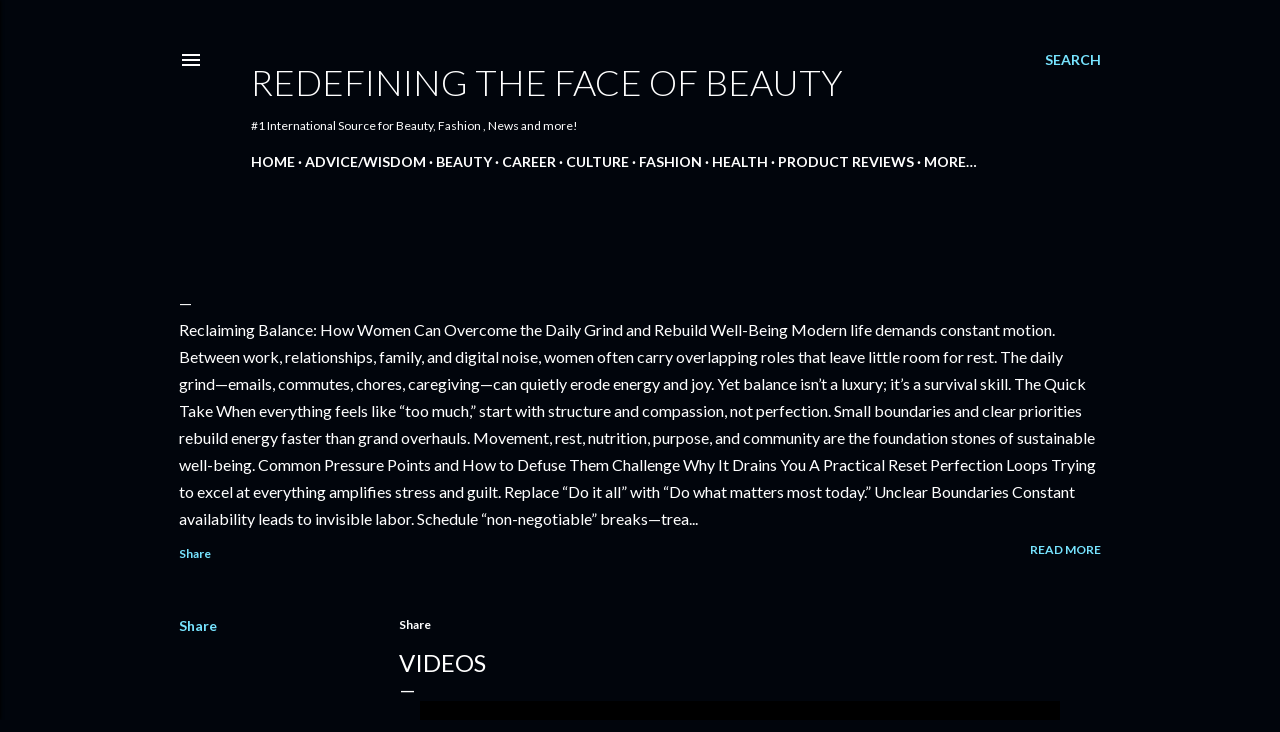

--- FILE ---
content_type: text/html; charset=UTF-8
request_url: http://www.redefiningthefaceofbeauty.com/p/video.html
body_size: 28434
content:
<!DOCTYPE html>
<html dir='ltr' lang='en' xmlns='http://www.w3.org/1999/xhtml' xmlns:b='http://www.google.com/2005/gml/b' xmlns:data='http://www.google.com/2005/gml/data' xmlns:expr='http://www.google.com/2005/gml/expr'>
<head>
<meta content='width=device-width, initial-scale=1' name='viewport'/>
<title>VIDEOS</title>
<meta content='text/html; charset=UTF-8' http-equiv='Content-Type'/>
<!-- Chrome, Firefox OS and Opera -->
<meta content='#01050c' name='theme-color'/>
<!-- Windows Phone -->
<meta content='#01050c' name='msapplication-navbutton-color'/>
<meta content='blogger' name='generator'/>
<link href='http://www.redefiningthefaceofbeauty.com/favicon.ico' rel='icon' type='image/x-icon'/>
<link href='http://www.redefiningthefaceofbeauty.com/p/video.html' rel='canonical'/>
<link rel="alternate" type="application/atom+xml" title="Redefining the Face Of Beauty  - Atom" href="http://www.redefiningthefaceofbeauty.com/feeds/posts/default" />
<link rel="alternate" type="application/rss+xml" title="Redefining the Face Of Beauty  - RSS" href="http://www.redefiningthefaceofbeauty.com/feeds/posts/default?alt=rss" />
<link rel="service.post" type="application/atom+xml" title="Redefining the Face Of Beauty  - Atom" href="https://www.blogger.com/feeds/2128534969056354984/posts/default" />
<!--Can't find substitution for tag [blog.ieCssRetrofitLinks]-->
<meta content='http://www.redefiningthefaceofbeauty.com/p/video.html' property='og:url'/>
<meta content='VIDEOS' property='og:title'/>
<meta content='YOUR  #1  INTERNATIONAL SOURCE FOR BEAUTY, FASHION, AND MORE!' property='og:description'/>
<meta content='https://blogger.googleusercontent.com/img/b/R29vZ2xl/AVvXsEjX6wn2KohloPmevNHQ9gf2EzgQg1w4wwQLboU_-GnUMM68tBFDGWRBkfBUPpq7y-Oyak0Wth7q-3Ehp-Ovki5GaEc3Rr6tFXyVWdz16yQv-N7NgobBlPMh3IqHGrQdEWYYGKgcRDlk76n-/w1200-h630-p-k-no-nu/lunapic_135056980170466_12VIDEOS.jpg' property='og:image'/>
<style type='text/css'>@font-face{font-family:'EB Garamond';font-style:normal;font-weight:400;font-display:swap;src:url(//fonts.gstatic.com/s/ebgaramond/v32/SlGDmQSNjdsmc35JDF1K5E55YMjF_7DPuGi-6_RkCY9_WamXgHlIbvw.woff2)format('woff2');unicode-range:U+0460-052F,U+1C80-1C8A,U+20B4,U+2DE0-2DFF,U+A640-A69F,U+FE2E-FE2F;}@font-face{font-family:'EB Garamond';font-style:normal;font-weight:400;font-display:swap;src:url(//fonts.gstatic.com/s/ebgaramond/v32/SlGDmQSNjdsmc35JDF1K5E55YMjF_7DPuGi-6_RkAI9_WamXgHlIbvw.woff2)format('woff2');unicode-range:U+0301,U+0400-045F,U+0490-0491,U+04B0-04B1,U+2116;}@font-face{font-family:'EB Garamond';font-style:normal;font-weight:400;font-display:swap;src:url(//fonts.gstatic.com/s/ebgaramond/v32/SlGDmQSNjdsmc35JDF1K5E55YMjF_7DPuGi-6_RkCI9_WamXgHlIbvw.woff2)format('woff2');unicode-range:U+1F00-1FFF;}@font-face{font-family:'EB Garamond';font-style:normal;font-weight:400;font-display:swap;src:url(//fonts.gstatic.com/s/ebgaramond/v32/SlGDmQSNjdsmc35JDF1K5E55YMjF_7DPuGi-6_RkB49_WamXgHlIbvw.woff2)format('woff2');unicode-range:U+0370-0377,U+037A-037F,U+0384-038A,U+038C,U+038E-03A1,U+03A3-03FF;}@font-face{font-family:'EB Garamond';font-style:normal;font-weight:400;font-display:swap;src:url(//fonts.gstatic.com/s/ebgaramond/v32/SlGDmQSNjdsmc35JDF1K5E55YMjF_7DPuGi-6_RkC49_WamXgHlIbvw.woff2)format('woff2');unicode-range:U+0102-0103,U+0110-0111,U+0128-0129,U+0168-0169,U+01A0-01A1,U+01AF-01B0,U+0300-0301,U+0303-0304,U+0308-0309,U+0323,U+0329,U+1EA0-1EF9,U+20AB;}@font-face{font-family:'EB Garamond';font-style:normal;font-weight:400;font-display:swap;src:url(//fonts.gstatic.com/s/ebgaramond/v32/SlGDmQSNjdsmc35JDF1K5E55YMjF_7DPuGi-6_RkCo9_WamXgHlIbvw.woff2)format('woff2');unicode-range:U+0100-02BA,U+02BD-02C5,U+02C7-02CC,U+02CE-02D7,U+02DD-02FF,U+0304,U+0308,U+0329,U+1D00-1DBF,U+1E00-1E9F,U+1EF2-1EFF,U+2020,U+20A0-20AB,U+20AD-20C0,U+2113,U+2C60-2C7F,U+A720-A7FF;}@font-face{font-family:'EB Garamond';font-style:normal;font-weight:400;font-display:swap;src:url(//fonts.gstatic.com/s/ebgaramond/v32/SlGDmQSNjdsmc35JDF1K5E55YMjF_7DPuGi-6_RkBI9_WamXgHlI.woff2)format('woff2');unicode-range:U+0000-00FF,U+0131,U+0152-0153,U+02BB-02BC,U+02C6,U+02DA,U+02DC,U+0304,U+0308,U+0329,U+2000-206F,U+20AC,U+2122,U+2191,U+2193,U+2212,U+2215,U+FEFF,U+FFFD;}@font-face{font-family:'Lato';font-style:normal;font-weight:300;font-display:swap;src:url(//fonts.gstatic.com/s/lato/v25/S6u9w4BMUTPHh7USSwaPGQ3q5d0N7w.woff2)format('woff2');unicode-range:U+0100-02BA,U+02BD-02C5,U+02C7-02CC,U+02CE-02D7,U+02DD-02FF,U+0304,U+0308,U+0329,U+1D00-1DBF,U+1E00-1E9F,U+1EF2-1EFF,U+2020,U+20A0-20AB,U+20AD-20C0,U+2113,U+2C60-2C7F,U+A720-A7FF;}@font-face{font-family:'Lato';font-style:normal;font-weight:300;font-display:swap;src:url(//fonts.gstatic.com/s/lato/v25/S6u9w4BMUTPHh7USSwiPGQ3q5d0.woff2)format('woff2');unicode-range:U+0000-00FF,U+0131,U+0152-0153,U+02BB-02BC,U+02C6,U+02DA,U+02DC,U+0304,U+0308,U+0329,U+2000-206F,U+20AC,U+2122,U+2191,U+2193,U+2212,U+2215,U+FEFF,U+FFFD;}@font-face{font-family:'Lato';font-style:normal;font-weight:400;font-display:swap;src:url(//fonts.gstatic.com/s/lato/v25/S6uyw4BMUTPHjxAwXiWtFCfQ7A.woff2)format('woff2');unicode-range:U+0100-02BA,U+02BD-02C5,U+02C7-02CC,U+02CE-02D7,U+02DD-02FF,U+0304,U+0308,U+0329,U+1D00-1DBF,U+1E00-1E9F,U+1EF2-1EFF,U+2020,U+20A0-20AB,U+20AD-20C0,U+2113,U+2C60-2C7F,U+A720-A7FF;}@font-face{font-family:'Lato';font-style:normal;font-weight:400;font-display:swap;src:url(//fonts.gstatic.com/s/lato/v25/S6uyw4BMUTPHjx4wXiWtFCc.woff2)format('woff2');unicode-range:U+0000-00FF,U+0131,U+0152-0153,U+02BB-02BC,U+02C6,U+02DA,U+02DC,U+0304,U+0308,U+0329,U+2000-206F,U+20AC,U+2122,U+2191,U+2193,U+2212,U+2215,U+FEFF,U+FFFD;}@font-face{font-family:'Lato';font-style:normal;font-weight:700;font-display:swap;src:url(//fonts.gstatic.com/s/lato/v25/S6u9w4BMUTPHh6UVSwaPGQ3q5d0N7w.woff2)format('woff2');unicode-range:U+0100-02BA,U+02BD-02C5,U+02C7-02CC,U+02CE-02D7,U+02DD-02FF,U+0304,U+0308,U+0329,U+1D00-1DBF,U+1E00-1E9F,U+1EF2-1EFF,U+2020,U+20A0-20AB,U+20AD-20C0,U+2113,U+2C60-2C7F,U+A720-A7FF;}@font-face{font-family:'Lato';font-style:normal;font-weight:700;font-display:swap;src:url(//fonts.gstatic.com/s/lato/v25/S6u9w4BMUTPHh6UVSwiPGQ3q5d0.woff2)format('woff2');unicode-range:U+0000-00FF,U+0131,U+0152-0153,U+02BB-02BC,U+02C6,U+02DA,U+02DC,U+0304,U+0308,U+0329,U+2000-206F,U+20AC,U+2122,U+2191,U+2193,U+2212,U+2215,U+FEFF,U+FFFD;}@font-face{font-family:'Lora';font-style:normal;font-weight:400;font-display:swap;src:url(//fonts.gstatic.com/s/lora/v37/0QI6MX1D_JOuGQbT0gvTJPa787weuxJMkq18ndeYxZ2JTg.woff2)format('woff2');unicode-range:U+0460-052F,U+1C80-1C8A,U+20B4,U+2DE0-2DFF,U+A640-A69F,U+FE2E-FE2F;}@font-face{font-family:'Lora';font-style:normal;font-weight:400;font-display:swap;src:url(//fonts.gstatic.com/s/lora/v37/0QI6MX1D_JOuGQbT0gvTJPa787weuxJFkq18ndeYxZ2JTg.woff2)format('woff2');unicode-range:U+0301,U+0400-045F,U+0490-0491,U+04B0-04B1,U+2116;}@font-face{font-family:'Lora';font-style:normal;font-weight:400;font-display:swap;src:url(//fonts.gstatic.com/s/lora/v37/0QI6MX1D_JOuGQbT0gvTJPa787weuxI9kq18ndeYxZ2JTg.woff2)format('woff2');unicode-range:U+0302-0303,U+0305,U+0307-0308,U+0310,U+0312,U+0315,U+031A,U+0326-0327,U+032C,U+032F-0330,U+0332-0333,U+0338,U+033A,U+0346,U+034D,U+0391-03A1,U+03A3-03A9,U+03B1-03C9,U+03D1,U+03D5-03D6,U+03F0-03F1,U+03F4-03F5,U+2016-2017,U+2034-2038,U+203C,U+2040,U+2043,U+2047,U+2050,U+2057,U+205F,U+2070-2071,U+2074-208E,U+2090-209C,U+20D0-20DC,U+20E1,U+20E5-20EF,U+2100-2112,U+2114-2115,U+2117-2121,U+2123-214F,U+2190,U+2192,U+2194-21AE,U+21B0-21E5,U+21F1-21F2,U+21F4-2211,U+2213-2214,U+2216-22FF,U+2308-230B,U+2310,U+2319,U+231C-2321,U+2336-237A,U+237C,U+2395,U+239B-23B7,U+23D0,U+23DC-23E1,U+2474-2475,U+25AF,U+25B3,U+25B7,U+25BD,U+25C1,U+25CA,U+25CC,U+25FB,U+266D-266F,U+27C0-27FF,U+2900-2AFF,U+2B0E-2B11,U+2B30-2B4C,U+2BFE,U+3030,U+FF5B,U+FF5D,U+1D400-1D7FF,U+1EE00-1EEFF;}@font-face{font-family:'Lora';font-style:normal;font-weight:400;font-display:swap;src:url(//fonts.gstatic.com/s/lora/v37/0QI6MX1D_JOuGQbT0gvTJPa787weuxIvkq18ndeYxZ2JTg.woff2)format('woff2');unicode-range:U+0001-000C,U+000E-001F,U+007F-009F,U+20DD-20E0,U+20E2-20E4,U+2150-218F,U+2190,U+2192,U+2194-2199,U+21AF,U+21E6-21F0,U+21F3,U+2218-2219,U+2299,U+22C4-22C6,U+2300-243F,U+2440-244A,U+2460-24FF,U+25A0-27BF,U+2800-28FF,U+2921-2922,U+2981,U+29BF,U+29EB,U+2B00-2BFF,U+4DC0-4DFF,U+FFF9-FFFB,U+10140-1018E,U+10190-1019C,U+101A0,U+101D0-101FD,U+102E0-102FB,U+10E60-10E7E,U+1D2C0-1D2D3,U+1D2E0-1D37F,U+1F000-1F0FF,U+1F100-1F1AD,U+1F1E6-1F1FF,U+1F30D-1F30F,U+1F315,U+1F31C,U+1F31E,U+1F320-1F32C,U+1F336,U+1F378,U+1F37D,U+1F382,U+1F393-1F39F,U+1F3A7-1F3A8,U+1F3AC-1F3AF,U+1F3C2,U+1F3C4-1F3C6,U+1F3CA-1F3CE,U+1F3D4-1F3E0,U+1F3ED,U+1F3F1-1F3F3,U+1F3F5-1F3F7,U+1F408,U+1F415,U+1F41F,U+1F426,U+1F43F,U+1F441-1F442,U+1F444,U+1F446-1F449,U+1F44C-1F44E,U+1F453,U+1F46A,U+1F47D,U+1F4A3,U+1F4B0,U+1F4B3,U+1F4B9,U+1F4BB,U+1F4BF,U+1F4C8-1F4CB,U+1F4D6,U+1F4DA,U+1F4DF,U+1F4E3-1F4E6,U+1F4EA-1F4ED,U+1F4F7,U+1F4F9-1F4FB,U+1F4FD-1F4FE,U+1F503,U+1F507-1F50B,U+1F50D,U+1F512-1F513,U+1F53E-1F54A,U+1F54F-1F5FA,U+1F610,U+1F650-1F67F,U+1F687,U+1F68D,U+1F691,U+1F694,U+1F698,U+1F6AD,U+1F6B2,U+1F6B9-1F6BA,U+1F6BC,U+1F6C6-1F6CF,U+1F6D3-1F6D7,U+1F6E0-1F6EA,U+1F6F0-1F6F3,U+1F6F7-1F6FC,U+1F700-1F7FF,U+1F800-1F80B,U+1F810-1F847,U+1F850-1F859,U+1F860-1F887,U+1F890-1F8AD,U+1F8B0-1F8BB,U+1F8C0-1F8C1,U+1F900-1F90B,U+1F93B,U+1F946,U+1F984,U+1F996,U+1F9E9,U+1FA00-1FA6F,U+1FA70-1FA7C,U+1FA80-1FA89,U+1FA8F-1FAC6,U+1FACE-1FADC,U+1FADF-1FAE9,U+1FAF0-1FAF8,U+1FB00-1FBFF;}@font-face{font-family:'Lora';font-style:normal;font-weight:400;font-display:swap;src:url(//fonts.gstatic.com/s/lora/v37/0QI6MX1D_JOuGQbT0gvTJPa787weuxJOkq18ndeYxZ2JTg.woff2)format('woff2');unicode-range:U+0102-0103,U+0110-0111,U+0128-0129,U+0168-0169,U+01A0-01A1,U+01AF-01B0,U+0300-0301,U+0303-0304,U+0308-0309,U+0323,U+0329,U+1EA0-1EF9,U+20AB;}@font-face{font-family:'Lora';font-style:normal;font-weight:400;font-display:swap;src:url(//fonts.gstatic.com/s/lora/v37/0QI6MX1D_JOuGQbT0gvTJPa787weuxJPkq18ndeYxZ2JTg.woff2)format('woff2');unicode-range:U+0100-02BA,U+02BD-02C5,U+02C7-02CC,U+02CE-02D7,U+02DD-02FF,U+0304,U+0308,U+0329,U+1D00-1DBF,U+1E00-1E9F,U+1EF2-1EFF,U+2020,U+20A0-20AB,U+20AD-20C0,U+2113,U+2C60-2C7F,U+A720-A7FF;}@font-face{font-family:'Lora';font-style:normal;font-weight:400;font-display:swap;src:url(//fonts.gstatic.com/s/lora/v37/0QI6MX1D_JOuGQbT0gvTJPa787weuxJBkq18ndeYxZ0.woff2)format('woff2');unicode-range:U+0000-00FF,U+0131,U+0152-0153,U+02BB-02BC,U+02C6,U+02DA,U+02DC,U+0304,U+0308,U+0329,U+2000-206F,U+20AC,U+2122,U+2191,U+2193,U+2212,U+2215,U+FEFF,U+FFFD;}@font-face{font-family:'Montserrat';font-style:normal;font-weight:400;font-display:swap;src:url(//fonts.gstatic.com/s/montserrat/v31/JTUSjIg1_i6t8kCHKm459WRhyyTh89ZNpQ.woff2)format('woff2');unicode-range:U+0460-052F,U+1C80-1C8A,U+20B4,U+2DE0-2DFF,U+A640-A69F,U+FE2E-FE2F;}@font-face{font-family:'Montserrat';font-style:normal;font-weight:400;font-display:swap;src:url(//fonts.gstatic.com/s/montserrat/v31/JTUSjIg1_i6t8kCHKm459W1hyyTh89ZNpQ.woff2)format('woff2');unicode-range:U+0301,U+0400-045F,U+0490-0491,U+04B0-04B1,U+2116;}@font-face{font-family:'Montserrat';font-style:normal;font-weight:400;font-display:swap;src:url(//fonts.gstatic.com/s/montserrat/v31/JTUSjIg1_i6t8kCHKm459WZhyyTh89ZNpQ.woff2)format('woff2');unicode-range:U+0102-0103,U+0110-0111,U+0128-0129,U+0168-0169,U+01A0-01A1,U+01AF-01B0,U+0300-0301,U+0303-0304,U+0308-0309,U+0323,U+0329,U+1EA0-1EF9,U+20AB;}@font-face{font-family:'Montserrat';font-style:normal;font-weight:400;font-display:swap;src:url(//fonts.gstatic.com/s/montserrat/v31/JTUSjIg1_i6t8kCHKm459WdhyyTh89ZNpQ.woff2)format('woff2');unicode-range:U+0100-02BA,U+02BD-02C5,U+02C7-02CC,U+02CE-02D7,U+02DD-02FF,U+0304,U+0308,U+0329,U+1D00-1DBF,U+1E00-1E9F,U+1EF2-1EFF,U+2020,U+20A0-20AB,U+20AD-20C0,U+2113,U+2C60-2C7F,U+A720-A7FF;}@font-face{font-family:'Montserrat';font-style:normal;font-weight:400;font-display:swap;src:url(//fonts.gstatic.com/s/montserrat/v31/JTUSjIg1_i6t8kCHKm459WlhyyTh89Y.woff2)format('woff2');unicode-range:U+0000-00FF,U+0131,U+0152-0153,U+02BB-02BC,U+02C6,U+02DA,U+02DC,U+0304,U+0308,U+0329,U+2000-206F,U+20AC,U+2122,U+2191,U+2193,U+2212,U+2215,U+FEFF,U+FFFD;}@font-face{font-family:'Montserrat';font-style:normal;font-weight:700;font-display:swap;src:url(//fonts.gstatic.com/s/montserrat/v31/JTUSjIg1_i6t8kCHKm459WRhyyTh89ZNpQ.woff2)format('woff2');unicode-range:U+0460-052F,U+1C80-1C8A,U+20B4,U+2DE0-2DFF,U+A640-A69F,U+FE2E-FE2F;}@font-face{font-family:'Montserrat';font-style:normal;font-weight:700;font-display:swap;src:url(//fonts.gstatic.com/s/montserrat/v31/JTUSjIg1_i6t8kCHKm459W1hyyTh89ZNpQ.woff2)format('woff2');unicode-range:U+0301,U+0400-045F,U+0490-0491,U+04B0-04B1,U+2116;}@font-face{font-family:'Montserrat';font-style:normal;font-weight:700;font-display:swap;src:url(//fonts.gstatic.com/s/montserrat/v31/JTUSjIg1_i6t8kCHKm459WZhyyTh89ZNpQ.woff2)format('woff2');unicode-range:U+0102-0103,U+0110-0111,U+0128-0129,U+0168-0169,U+01A0-01A1,U+01AF-01B0,U+0300-0301,U+0303-0304,U+0308-0309,U+0323,U+0329,U+1EA0-1EF9,U+20AB;}@font-face{font-family:'Montserrat';font-style:normal;font-weight:700;font-display:swap;src:url(//fonts.gstatic.com/s/montserrat/v31/JTUSjIg1_i6t8kCHKm459WdhyyTh89ZNpQ.woff2)format('woff2');unicode-range:U+0100-02BA,U+02BD-02C5,U+02C7-02CC,U+02CE-02D7,U+02DD-02FF,U+0304,U+0308,U+0329,U+1D00-1DBF,U+1E00-1E9F,U+1EF2-1EFF,U+2020,U+20A0-20AB,U+20AD-20C0,U+2113,U+2C60-2C7F,U+A720-A7FF;}@font-face{font-family:'Montserrat';font-style:normal;font-weight:700;font-display:swap;src:url(//fonts.gstatic.com/s/montserrat/v31/JTUSjIg1_i6t8kCHKm459WlhyyTh89Y.woff2)format('woff2');unicode-range:U+0000-00FF,U+0131,U+0152-0153,U+02BB-02BC,U+02C6,U+02DA,U+02DC,U+0304,U+0308,U+0329,U+2000-206F,U+20AC,U+2122,U+2191,U+2193,U+2212,U+2215,U+FEFF,U+FFFD;}</style>
<style id='page-skin-1' type='text/css'><!--
/*! normalize.css v3.0.1 | MIT License | git.io/normalize */html{font-family:sans-serif;-ms-text-size-adjust:100%;-webkit-text-size-adjust:100%}body{margin:0}article,aside,details,figcaption,figure,footer,header,hgroup,main,nav,section,summary{display:block}audio,canvas,progress,video{display:inline-block;vertical-align:baseline}audio:not([controls]){display:none;height:0}[hidden],template{display:none}a{background:transparent}a:active,a:hover{outline:0}abbr[title]{border-bottom:1px dotted}b,strong{font-weight:bold}dfn{font-style:italic}h1{font-size:2em;margin:.67em 0}mark{background:#ff0;color:#000}small{font-size:80%}sub,sup{font-size:75%;line-height:0;position:relative;vertical-align:baseline}sup{top:-0.5em}sub{bottom:-0.25em}img{border:0}svg:not(:root){overflow:hidden}figure{margin:1em 40px}hr{-moz-box-sizing:content-box;box-sizing:content-box;height:0}pre{overflow:auto}code,kbd,pre,samp{font-family:monospace,monospace;font-size:1em}button,input,optgroup,select,textarea{color:inherit;font:inherit;margin:0}button{overflow:visible}button,select{text-transform:none}button,html input[type="button"],input[type="reset"],input[type="submit"]{-webkit-appearance:button;cursor:pointer}button[disabled],html input[disabled]{cursor:default}button::-moz-focus-inner,input::-moz-focus-inner{border:0;padding:0}input{line-height:normal}input[type="checkbox"],input[type="radio"]{box-sizing:border-box;padding:0}input[type="number"]::-webkit-inner-spin-button,input[type="number"]::-webkit-outer-spin-button{height:auto}input[type="search"]{-webkit-appearance:textfield;-moz-box-sizing:content-box;-webkit-box-sizing:content-box;box-sizing:content-box}input[type="search"]::-webkit-search-cancel-button,input[type="search"]::-webkit-search-decoration{-webkit-appearance:none}fieldset{border:1px solid #c0c0c0;margin:0 2px;padding:.35em .625em .75em}legend{border:0;padding:0}textarea{overflow:auto}optgroup{font-weight:bold}table{border-collapse:collapse;border-spacing:0}td,th{padding:0}
/*!************************************************
* Blogger Template Style
* Name: Soho
**************************************************/
body{
overflow-wrap:break-word;
word-break:break-word;
word-wrap:break-word
}
.hidden{
display:none
}
.invisible{
visibility:hidden
}
.container::after,.float-container::after{
clear:both;
content:"";
display:table
}
.clearboth{
clear:both
}
#comments .comment .comment-actions,.subscribe-popup .FollowByEmail .follow-by-email-submit{
background:0 0;
border:0;
box-shadow:none;
color:#77e4ff;
cursor:pointer;
font-size:14px;
font-weight:700;
outline:0;
text-decoration:none;
text-transform:uppercase;
width:auto
}
.dim-overlay{
background-color:rgba(0,0,0,.54);
height:100vh;
left:0;
position:fixed;
top:0;
width:100%
}
#sharing-dim-overlay{
background-color:transparent
}
input::-ms-clear{
display:none
}
.blogger-logo,.svg-icon-24.blogger-logo{
fill:#ff9800;
opacity:1
}
.loading-spinner-large{
-webkit-animation:mspin-rotate 1.568s infinite linear;
animation:mspin-rotate 1.568s infinite linear;
height:48px;
overflow:hidden;
position:absolute;
width:48px;
z-index:200
}
.loading-spinner-large>div{
-webkit-animation:mspin-revrot 5332ms infinite steps(4);
animation:mspin-revrot 5332ms infinite steps(4)
}
.loading-spinner-large>div>div{
-webkit-animation:mspin-singlecolor-large-film 1333ms infinite steps(81);
animation:mspin-singlecolor-large-film 1333ms infinite steps(81);
background-size:100%;
height:48px;
width:3888px
}
.mspin-black-large>div>div,.mspin-grey_54-large>div>div{
background-image:url(https://www.blogblog.com/indie/mspin_black_large.svg)
}
.mspin-white-large>div>div{
background-image:url(https://www.blogblog.com/indie/mspin_white_large.svg)
}
.mspin-grey_54-large{
opacity:.54
}
@-webkit-keyframes mspin-singlecolor-large-film{
from{
-webkit-transform:translateX(0);
transform:translateX(0)
}
to{
-webkit-transform:translateX(-3888px);
transform:translateX(-3888px)
}
}
@keyframes mspin-singlecolor-large-film{
from{
-webkit-transform:translateX(0);
transform:translateX(0)
}
to{
-webkit-transform:translateX(-3888px);
transform:translateX(-3888px)
}
}
@-webkit-keyframes mspin-rotate{
from{
-webkit-transform:rotate(0);
transform:rotate(0)
}
to{
-webkit-transform:rotate(360deg);
transform:rotate(360deg)
}
}
@keyframes mspin-rotate{
from{
-webkit-transform:rotate(0);
transform:rotate(0)
}
to{
-webkit-transform:rotate(360deg);
transform:rotate(360deg)
}
}
@-webkit-keyframes mspin-revrot{
from{
-webkit-transform:rotate(0);
transform:rotate(0)
}
to{
-webkit-transform:rotate(-360deg);
transform:rotate(-360deg)
}
}
@keyframes mspin-revrot{
from{
-webkit-transform:rotate(0);
transform:rotate(0)
}
to{
-webkit-transform:rotate(-360deg);
transform:rotate(-360deg)
}
}
.skip-navigation{
background-color:#fff;
box-sizing:border-box;
color:#000;
display:block;
height:0;
left:0;
line-height:50px;
overflow:hidden;
padding-top:0;
position:fixed;
text-align:center;
top:0;
-webkit-transition:box-shadow .3s,height .3s,padding-top .3s;
transition:box-shadow .3s,height .3s,padding-top .3s;
width:100%;
z-index:900
}
.skip-navigation:focus{
box-shadow:0 4px 5px 0 rgba(0,0,0,.14),0 1px 10px 0 rgba(0,0,0,.12),0 2px 4px -1px rgba(0,0,0,.2);
height:50px
}
#main{
outline:0
}
.main-heading{
position:absolute;
clip:rect(1px,1px,1px,1px);
padding:0;
border:0;
height:1px;
width:1px;
overflow:hidden
}
.Attribution{
margin-top:1em;
text-align:center
}
.Attribution .blogger img,.Attribution .blogger svg{
vertical-align:bottom
}
.Attribution .blogger img{
margin-right:.5em
}
.Attribution div{
line-height:24px;
margin-top:.5em
}
.Attribution .copyright,.Attribution .image-attribution{
font-size:.7em;
margin-top:1.5em
}
.BLOG_mobile_video_class{
display:none
}
.bg-photo{
background-attachment:scroll!important
}
body .CSS_LIGHTBOX{
z-index:900
}
.extendable .show-less,.extendable .show-more{
border-color:#77e4ff;
color:#77e4ff;
margin-top:8px
}
.extendable .show-less.hidden,.extendable .show-more.hidden{
display:none
}
.inline-ad{
display:none;
max-width:100%;
overflow:hidden
}
.adsbygoogle{
display:block
}
#cookieChoiceInfo{
bottom:0;
top:auto
}
iframe.b-hbp-video{
border:0
}
.post-body img{
max-width:100%
}
.post-body iframe{
max-width:100%
}
.post-body a[imageanchor="1"]{
display:inline-block
}
.byline{
margin-right:1em
}
.byline:last-child{
margin-right:0
}
.link-copied-dialog{
max-width:520px;
outline:0
}
.link-copied-dialog .modal-dialog-buttons{
margin-top:8px
}
.link-copied-dialog .goog-buttonset-default{
background:0 0;
border:0
}
.link-copied-dialog .goog-buttonset-default:focus{
outline:0
}
.paging-control-container{
margin-bottom:16px
}
.paging-control-container .paging-control{
display:inline-block
}
.paging-control-container .comment-range-text::after,.paging-control-container .paging-control{
color:#77e4ff
}
.paging-control-container .comment-range-text,.paging-control-container .paging-control{
margin-right:8px
}
.paging-control-container .comment-range-text::after,.paging-control-container .paging-control::after{
content:"\b7";
cursor:default;
padding-left:8px;
pointer-events:none
}
.paging-control-container .comment-range-text:last-child::after,.paging-control-container .paging-control:last-child::after{
content:none
}
.byline.reactions iframe{
height:20px
}
.b-notification{
color:#000;
background-color:#fff;
border-bottom:solid 1px #000;
box-sizing:border-box;
padding:16px 32px;
text-align:center
}
.b-notification.visible{
-webkit-transition:margin-top .3s cubic-bezier(.4,0,.2,1);
transition:margin-top .3s cubic-bezier(.4,0,.2,1)
}
.b-notification.invisible{
position:absolute
}
.b-notification-close{
position:absolute;
right:8px;
top:8px
}
.no-posts-message{
line-height:40px;
text-align:center
}
@media screen and (max-width:1162px){
body.item-view .post-body a[imageanchor="1"][style*="float: left;"],body.item-view .post-body a[imageanchor="1"][style*="float: right;"]{
float:none!important;
clear:none!important
}
body.item-view .post-body a[imageanchor="1"] img{
display:block;
height:auto;
margin:0 auto
}
body.item-view .post-body>.separator:first-child>a[imageanchor="1"]:first-child{
margin-top:20px
}
.post-body a[imageanchor]{
display:block
}
body.item-view .post-body a[imageanchor="1"]{
margin-left:0!important;
margin-right:0!important
}
body.item-view .post-body a[imageanchor="1"]+a[imageanchor="1"]{
margin-top:16px
}
}
.item-control{
display:none
}
#comments{
border-top:1px dashed rgba(0,0,0,.54);
margin-top:20px;
padding:20px
}
#comments .comment-thread ol{
margin:0;
padding-left:0;
padding-left:0
}
#comments .comment .comment-replybox-single,#comments .comment-thread .comment-replies{
margin-left:60px
}
#comments .comment-thread .thread-count{
display:none
}
#comments .comment{
list-style-type:none;
padding:0 0 30px;
position:relative
}
#comments .comment .comment{
padding-bottom:8px
}
.comment .avatar-image-container{
position:absolute
}
.comment .avatar-image-container img{
border-radius:50%
}
.avatar-image-container svg,.comment .avatar-image-container .avatar-icon{
border-radius:50%;
border:solid 1px #ffffff;
box-sizing:border-box;
fill:#ffffff;
height:35px;
margin:0;
padding:7px;
width:35px
}
.comment .comment-block{
margin-top:10px;
margin-left:60px;
padding-bottom:0
}
#comments .comment-author-header-wrapper{
margin-left:40px
}
#comments .comment .thread-expanded .comment-block{
padding-bottom:20px
}
#comments .comment .comment-header .user,#comments .comment .comment-header .user a{
color:#ffffff;
font-style:normal;
font-weight:700
}
#comments .comment .comment-actions{
bottom:0;
margin-bottom:15px;
position:absolute
}
#comments .comment .comment-actions>*{
margin-right:8px
}
#comments .comment .comment-header .datetime{
bottom:0;
color:#ffffff;
display:inline-block;
font-size:13px;
font-style:italic;
margin-left:8px
}
#comments .comment .comment-footer .comment-timestamp a,#comments .comment .comment-header .datetime a{
color:#ffffff
}
#comments .comment .comment-content,.comment .comment-body{
margin-top:12px;
word-break:break-word
}
.comment-body{
margin-bottom:12px
}
#comments.embed[data-num-comments="0"]{
border:0;
margin-top:0;
padding-top:0
}
#comments.embed[data-num-comments="0"] #comment-post-message,#comments.embed[data-num-comments="0"] div.comment-form>p,#comments.embed[data-num-comments="0"] p.comment-footer{
display:none
}
#comment-editor-src{
display:none
}
.comments .comments-content .loadmore.loaded{
max-height:0;
opacity:0;
overflow:hidden
}
.extendable .remaining-items{
height:0;
overflow:hidden;
-webkit-transition:height .3s cubic-bezier(.4,0,.2,1);
transition:height .3s cubic-bezier(.4,0,.2,1)
}
.extendable .remaining-items.expanded{
height:auto
}
.svg-icon-24,.svg-icon-24-button{
cursor:pointer;
height:24px;
width:24px;
min-width:24px
}
.touch-icon{
margin:-12px;
padding:12px
}
.touch-icon:active,.touch-icon:focus{
background-color:rgba(153,153,153,.4);
border-radius:50%
}
svg:not(:root).touch-icon{
overflow:visible
}
html[dir=rtl] .rtl-reversible-icon{
-webkit-transform:scaleX(-1);
-ms-transform:scaleX(-1);
transform:scaleX(-1)
}
.svg-icon-24-button,.touch-icon-button{
background:0 0;
border:0;
margin:0;
outline:0;
padding:0
}
.touch-icon-button .touch-icon:active,.touch-icon-button .touch-icon:focus{
background-color:transparent
}
.touch-icon-button:active .touch-icon,.touch-icon-button:focus .touch-icon{
background-color:rgba(153,153,153,.4);
border-radius:50%
}
.Profile .default-avatar-wrapper .avatar-icon{
border-radius:50%;
border:solid 1px #ffffff;
box-sizing:border-box;
fill:#ffffff;
margin:0
}
.Profile .individual .default-avatar-wrapper .avatar-icon{
padding:25px
}
.Profile .individual .avatar-icon,.Profile .individual .profile-img{
height:120px;
width:120px
}
.Profile .team .default-avatar-wrapper .avatar-icon{
padding:8px
}
.Profile .team .avatar-icon,.Profile .team .default-avatar-wrapper,.Profile .team .profile-img{
height:40px;
width:40px
}
.snippet-container{
margin:0;
position:relative;
overflow:hidden
}
.snippet-fade{
bottom:0;
box-sizing:border-box;
position:absolute;
width:96px
}
.snippet-fade{
right:0
}
.snippet-fade:after{
content:"\2026"
}
.snippet-fade:after{
float:right
}
.centered-top-container.sticky{
left:0;
position:fixed;
right:0;
top:0;
width:auto;
z-index:50;
-webkit-transition-property:opacity,-webkit-transform;
transition-property:opacity,-webkit-transform;
transition-property:transform,opacity;
transition-property:transform,opacity,-webkit-transform;
-webkit-transition-duration:.2s;
transition-duration:.2s;
-webkit-transition-timing-function:cubic-bezier(.4,0,.2,1);
transition-timing-function:cubic-bezier(.4,0,.2,1)
}
.centered-top-placeholder{
display:none
}
.collapsed-header .centered-top-placeholder{
display:block
}
.centered-top-container .Header .replaced h1,.centered-top-placeholder .Header .replaced h1{
display:none
}
.centered-top-container.sticky .Header .replaced h1{
display:block
}
.centered-top-container.sticky .Header .header-widget{
background:0 0
}
.centered-top-container.sticky .Header .header-image-wrapper{
display:none
}
.centered-top-container img,.centered-top-placeholder img{
max-width:100%
}
.collapsible{
-webkit-transition:height .3s cubic-bezier(.4,0,.2,1);
transition:height .3s cubic-bezier(.4,0,.2,1)
}
.collapsible,.collapsible>summary{
display:block;
overflow:hidden
}
.collapsible>:not(summary){
display:none
}
.collapsible[open]>:not(summary){
display:block
}
.collapsible:focus,.collapsible>summary:focus{
outline:0
}
.collapsible>summary{
cursor:pointer;
display:block;
padding:0
}
.collapsible:focus>summary,.collapsible>summary:focus{
background-color:transparent
}
.collapsible>summary::-webkit-details-marker{
display:none
}
.collapsible-title{
-webkit-box-align:center;
-webkit-align-items:center;
-ms-flex-align:center;
align-items:center;
display:-webkit-box;
display:-webkit-flex;
display:-ms-flexbox;
display:flex
}
.collapsible-title .title{
-webkit-box-flex:1;
-webkit-flex:1 1 auto;
-ms-flex:1 1 auto;
flex:1 1 auto;
-webkit-box-ordinal-group:1;
-webkit-order:0;
-ms-flex-order:0;
order:0;
overflow:hidden;
text-overflow:ellipsis;
white-space:nowrap
}
.collapsible-title .chevron-down,.collapsible[open] .collapsible-title .chevron-up{
display:block
}
.collapsible-title .chevron-up,.collapsible[open] .collapsible-title .chevron-down{
display:none
}
.flat-button{
cursor:pointer;
display:inline-block;
font-weight:700;
text-transform:uppercase;
border-radius:2px;
padding:8px;
margin:-8px
}
.flat-icon-button{
background:0 0;
border:0;
margin:0;
outline:0;
padding:0;
margin:-12px;
padding:12px;
cursor:pointer;
box-sizing:content-box;
display:inline-block;
line-height:0
}
.flat-icon-button,.flat-icon-button .splash-wrapper{
border-radius:50%
}
.flat-icon-button .splash.animate{
-webkit-animation-duration:.3s;
animation-duration:.3s
}
.overflowable-container{
max-height:28px;
overflow:hidden;
position:relative
}
.overflow-button{
cursor:pointer
}
#overflowable-dim-overlay{
background:0 0
}
.overflow-popup{
box-shadow:0 2px 2px 0 rgba(0,0,0,.14),0 3px 1px -2px rgba(0,0,0,.2),0 1px 5px 0 rgba(0,0,0,.12);
background-color:#01050c;
left:0;
max-width:calc(100% - 32px);
position:absolute;
top:0;
visibility:hidden;
z-index:101
}
.overflow-popup ul{
list-style:none
}
.overflow-popup .tabs li,.overflow-popup li{
display:block;
height:auto
}
.overflow-popup .tabs li{
padding-left:0;
padding-right:0
}
.overflow-button.hidden,.overflow-popup .tabs li.hidden,.overflow-popup li.hidden{
display:none
}
.search{
display:-webkit-box;
display:-webkit-flex;
display:-ms-flexbox;
display:flex;
line-height:24px;
width:24px
}
.search.focused{
width:100%
}
.search.focused .section{
width:100%
}
.search form{
z-index:101
}
.search h3{
display:none
}
.search form{
display:-webkit-box;
display:-webkit-flex;
display:-ms-flexbox;
display:flex;
-webkit-box-flex:1;
-webkit-flex:1 0 0;
-ms-flex:1 0 0px;
flex:1 0 0;
border-bottom:solid 1px transparent;
padding-bottom:8px
}
.search form>*{
display:none
}
.search.focused form>*{
display:block
}
.search .search-input label{
display:none
}
.centered-top-placeholder.cloned .search form{
z-index:30
}
.search.focused form{
border-color:#ffffff;
position:relative;
width:auto
}
.collapsed-header .centered-top-container .search.focused form{
border-bottom-color:transparent
}
.search-expand{
-webkit-box-flex:0;
-webkit-flex:0 0 auto;
-ms-flex:0 0 auto;
flex:0 0 auto
}
.search-expand-text{
display:none
}
.search-close{
display:inline;
vertical-align:middle
}
.search-input{
-webkit-box-flex:1;
-webkit-flex:1 0 1px;
-ms-flex:1 0 1px;
flex:1 0 1px
}
.search-input input{
background:0 0;
border:0;
box-sizing:border-box;
color:#ffffff;
display:inline-block;
outline:0;
width:calc(100% - 48px)
}
.search-input input.no-cursor{
color:transparent;
text-shadow:0 0 0 #ffffff
}
.collapsed-header .centered-top-container .search-action,.collapsed-header .centered-top-container .search-input input{
color:#ffffff
}
.collapsed-header .centered-top-container .search-input input.no-cursor{
color:transparent;
text-shadow:0 0 0 #ffffff
}
.collapsed-header .centered-top-container .search-input input.no-cursor:focus,.search-input input.no-cursor:focus{
outline:0
}
.search-focused>*{
visibility:hidden
}
.search-focused .search,.search-focused .search-icon{
visibility:visible
}
.search.focused .search-action{
display:block
}
.search.focused .search-action:disabled{
opacity:.3
}
.widget.Sharing .sharing-button{
display:none
}
.widget.Sharing .sharing-buttons li{
padding:0
}
.widget.Sharing .sharing-buttons li span{
display:none
}
.post-share-buttons{
position:relative
}
.centered-bottom .share-buttons .svg-icon-24,.share-buttons .svg-icon-24{
fill:#ffffff
}
.sharing-open.touch-icon-button:active .touch-icon,.sharing-open.touch-icon-button:focus .touch-icon{
background-color:transparent
}
.share-buttons{
background-color:#01050c;
border-radius:2px;
box-shadow:0 2px 2px 0 rgba(0,0,0,.14),0 3px 1px -2px rgba(0,0,0,.2),0 1px 5px 0 rgba(0,0,0,.12);
color:#ffffff;
list-style:none;
margin:0;
padding:8px 0;
position:absolute;
top:-11px;
min-width:200px;
z-index:101
}
.share-buttons.hidden{
display:none
}
.sharing-button{
background:0 0;
border:0;
margin:0;
outline:0;
padding:0;
cursor:pointer
}
.share-buttons li{
margin:0;
height:48px
}
.share-buttons li:last-child{
margin-bottom:0
}
.share-buttons li .sharing-platform-button{
box-sizing:border-box;
cursor:pointer;
display:block;
height:100%;
margin-bottom:0;
padding:0 16px;
position:relative;
width:100%
}
.share-buttons li .sharing-platform-button:focus,.share-buttons li .sharing-platform-button:hover{
background-color:rgba(128,128,128,.1);
outline:0
}
.share-buttons li svg[class*=" sharing-"],.share-buttons li svg[class^=sharing-]{
position:absolute;
top:10px
}
.share-buttons li span.sharing-platform-button{
position:relative;
top:0
}
.share-buttons li .platform-sharing-text{
display:block;
font-size:16px;
line-height:48px;
white-space:nowrap
}
.share-buttons li .platform-sharing-text{
margin-left:56px
}
.sidebar-container{
background-color:#f7f7f7;
max-width:284px;
overflow-y:auto;
-webkit-transition-property:-webkit-transform;
transition-property:-webkit-transform;
transition-property:transform;
transition-property:transform,-webkit-transform;
-webkit-transition-duration:.3s;
transition-duration:.3s;
-webkit-transition-timing-function:cubic-bezier(0,0,.2,1);
transition-timing-function:cubic-bezier(0,0,.2,1);
width:284px;
z-index:101;
-webkit-overflow-scrolling:touch
}
.sidebar-container .navigation{
line-height:0;
padding:16px
}
.sidebar-container .sidebar-back{
cursor:pointer
}
.sidebar-container .widget{
background:0 0;
margin:0 16px;
padding:16px 0
}
.sidebar-container .widget .title{
color:#ffffff;
margin:0
}
.sidebar-container .widget ul{
list-style:none;
margin:0;
padding:0
}
.sidebar-container .widget ul ul{
margin-left:1em
}
.sidebar-container .widget li{
font-size:16px;
line-height:normal
}
.sidebar-container .widget+.widget{
border-top:1px dashed #ffffff
}
.BlogArchive li{
margin:16px 0
}
.BlogArchive li:last-child{
margin-bottom:0
}
.Label li a{
display:inline-block
}
.BlogArchive .post-count,.Label .label-count{
float:right;
margin-left:.25em
}
.BlogArchive .post-count::before,.Label .label-count::before{
content:"("
}
.BlogArchive .post-count::after,.Label .label-count::after{
content:")"
}
.widget.Translate .skiptranslate>div{
display:block!important
}
.widget.Profile .profile-link{
display:-webkit-box;
display:-webkit-flex;
display:-ms-flexbox;
display:flex
}
.widget.Profile .team-member .default-avatar-wrapper,.widget.Profile .team-member .profile-img{
-webkit-box-flex:0;
-webkit-flex:0 0 auto;
-ms-flex:0 0 auto;
flex:0 0 auto;
margin-right:1em
}
.widget.Profile .individual .profile-link{
-webkit-box-orient:vertical;
-webkit-box-direction:normal;
-webkit-flex-direction:column;
-ms-flex-direction:column;
flex-direction:column
}
.widget.Profile .team .profile-link .profile-name{
-webkit-align-self:center;
-ms-flex-item-align:center;
align-self:center;
display:block;
-webkit-box-flex:1;
-webkit-flex:1 1 auto;
-ms-flex:1 1 auto;
flex:1 1 auto
}
.dim-overlay{
background-color:rgba(0,0,0,.54);
z-index:100
}
body.sidebar-visible{
overflow-y:hidden
}
@media screen and (max-width:1439px){
.sidebar-container{
bottom:0;
position:fixed;
top:0;
left:0;
right:auto
}
.sidebar-container.sidebar-invisible{
-webkit-transition-timing-function:cubic-bezier(.4,0,.6,1);
transition-timing-function:cubic-bezier(.4,0,.6,1)
}
html[dir=ltr] .sidebar-container.sidebar-invisible{
-webkit-transform:translateX(-284px);
-ms-transform:translateX(-284px);
transform:translateX(-284px)
}
html[dir=rtl] .sidebar-container.sidebar-invisible{
-webkit-transform:translateX(284px);
-ms-transform:translateX(284px);
transform:translateX(284px)
}
}
@media screen and (min-width:1440px){
.sidebar-container{
position:absolute;
top:0;
left:0;
right:auto
}
.sidebar-container .navigation{
display:none
}
}
.dialog{
box-shadow:0 2px 2px 0 rgba(0,0,0,.14),0 3px 1px -2px rgba(0,0,0,.2),0 1px 5px 0 rgba(0,0,0,.12);
background:#01050c;
box-sizing:border-box;
color:#ffffff;
padding:30px;
position:fixed;
text-align:center;
width:calc(100% - 24px);
z-index:101
}
.dialog input[type=email],.dialog input[type=text]{
background-color:transparent;
border:0;
border-bottom:solid 1px rgba(255,255,255,.12);
color:#ffffff;
display:block;
font-family:Lato, sans-serif;
font-size:16px;
line-height:24px;
margin:auto;
padding-bottom:7px;
outline:0;
text-align:center;
width:100%
}
.dialog input[type=email]::-webkit-input-placeholder,.dialog input[type=text]::-webkit-input-placeholder{
color:#ffffff
}
.dialog input[type=email]::-moz-placeholder,.dialog input[type=text]::-moz-placeholder{
color:#ffffff
}
.dialog input[type=email]:-ms-input-placeholder,.dialog input[type=text]:-ms-input-placeholder{
color:#ffffff
}
.dialog input[type=email]::-ms-input-placeholder,.dialog input[type=text]::-ms-input-placeholder{
color:#ffffff
}
.dialog input[type=email]::placeholder,.dialog input[type=text]::placeholder{
color:#ffffff
}
.dialog input[type=email]:focus,.dialog input[type=text]:focus{
border-bottom:solid 2px #77e4ff;
padding-bottom:6px
}
.dialog input.no-cursor{
color:transparent;
text-shadow:0 0 0 #ffffff
}
.dialog input.no-cursor:focus{
outline:0
}
.dialog input.no-cursor:focus{
outline:0
}
.dialog input[type=submit]{
font-family:Lato, sans-serif
}
.dialog .goog-buttonset-default{
color:#77e4ff
}
.subscribe-popup{
max-width:364px
}
.subscribe-popup h3{
color:#ffffff;
font-size:1.8em;
margin-top:0
}
.subscribe-popup .FollowByEmail h3{
display:none
}
.subscribe-popup .FollowByEmail .follow-by-email-submit{
color:#77e4ff;
display:inline-block;
margin:0 auto;
margin-top:24px;
width:auto;
white-space:normal
}
.subscribe-popup .FollowByEmail .follow-by-email-submit:disabled{
cursor:default;
opacity:.3
}
@media (max-width:800px){
.blog-name div.widget.Subscribe{
margin-bottom:16px
}
body.item-view .blog-name div.widget.Subscribe{
margin:8px auto 16px auto;
width:100%
}
}
body#layout .bg-photo,body#layout .bg-photo-overlay{
display:none
}
body#layout .page_body{
padding:0;
position:relative;
top:0
}
body#layout .page{
display:inline-block;
left:inherit;
position:relative;
vertical-align:top;
width:540px
}
body#layout .centered{
max-width:954px
}
body#layout .navigation{
display:none
}
body#layout .sidebar-container{
display:inline-block;
width:40%
}
body#layout .hamburger-menu,body#layout .search{
display:none
}
body{
background-color:#01050c;
color:#ffffff;
font:normal 400 20px Lato, sans-serif;
height:100%;
margin:0;
min-height:100vh
}
h1,h2,h3,h4,h5,h6{
font-weight:400
}
a{
color:#77e4ff;
text-decoration:none
}
.dim-overlay{
z-index:100
}
body.sidebar-visible .page_body{
overflow-y:scroll
}
.widget .title{
color:transparent;
font:normal 700 12px Lato, sans-serif
}
.extendable .show-less,.extendable .show-more{
color:#77e4ff;
font:normal 700 12px Lato, sans-serif;
margin:12px -8px 0 -8px;
text-transform:uppercase
}
.footer .widget,.main .widget{
margin:50px 0
}
.main .widget .title{
text-transform:uppercase
}
.inline-ad{
display:block;
margin-top:50px
}
.adsbygoogle{
text-align:center
}
.page_body{
display:-webkit-box;
display:-webkit-flex;
display:-ms-flexbox;
display:flex;
-webkit-box-orient:vertical;
-webkit-box-direction:normal;
-webkit-flex-direction:column;
-ms-flex-direction:column;
flex-direction:column;
min-height:100vh;
position:relative;
z-index:20
}
.page_body>*{
-webkit-box-flex:0;
-webkit-flex:0 0 auto;
-ms-flex:0 0 auto;
flex:0 0 auto
}
.page_body>#footer{
margin-top:auto
}
.centered-bottom,.centered-top{
margin:0 32px;
max-width:100%
}
.centered-top{
padding-bottom:12px;
padding-top:12px
}
.sticky .centered-top{
padding-bottom:0;
padding-top:0
}
.centered-top-container,.centered-top-placeholder{
background:#01050c
}
.centered-top{
display:-webkit-box;
display:-webkit-flex;
display:-ms-flexbox;
display:flex;
-webkit-flex-wrap:wrap;
-ms-flex-wrap:wrap;
flex-wrap:wrap;
-webkit-box-pack:justify;
-webkit-justify-content:space-between;
-ms-flex-pack:justify;
justify-content:space-between;
position:relative
}
.sticky .centered-top{
-webkit-flex-wrap:nowrap;
-ms-flex-wrap:nowrap;
flex-wrap:nowrap
}
.centered-top-container .svg-icon-24,.centered-top-placeholder .svg-icon-24{
fill:#ffffff
}
.back-button-container,.hamburger-menu-container{
-webkit-box-flex:0;
-webkit-flex:0 0 auto;
-ms-flex:0 0 auto;
flex:0 0 auto;
height:48px;
-webkit-box-ordinal-group:2;
-webkit-order:1;
-ms-flex-order:1;
order:1
}
.sticky .back-button-container,.sticky .hamburger-menu-container{
-webkit-box-ordinal-group:2;
-webkit-order:1;
-ms-flex-order:1;
order:1
}
.back-button,.hamburger-menu,.search-expand-icon{
cursor:pointer;
margin-top:0
}
.search{
-webkit-box-align:start;
-webkit-align-items:flex-start;
-ms-flex-align:start;
align-items:flex-start;
-webkit-box-flex:0;
-webkit-flex:0 0 auto;
-ms-flex:0 0 auto;
flex:0 0 auto;
height:48px;
margin-left:24px;
-webkit-box-ordinal-group:4;
-webkit-order:3;
-ms-flex-order:3;
order:3
}
.search,.search.focused{
width:auto
}
.search.focused{
position:static
}
.sticky .search{
display:none;
-webkit-box-ordinal-group:5;
-webkit-order:4;
-ms-flex-order:4;
order:4
}
.search .section{
right:0;
margin-top:12px;
position:absolute;
top:12px;
width:0
}
.sticky .search .section{
top:0
}
.search-expand{
background:0 0;
border:0;
margin:0;
outline:0;
padding:0;
color:#77e4ff;
cursor:pointer;
-webkit-box-flex:0;
-webkit-flex:0 0 auto;
-ms-flex:0 0 auto;
flex:0 0 auto;
font:normal 700 12px Lato, sans-serif;
text-transform:uppercase;
word-break:normal
}
.search.focused .search-expand{
visibility:hidden
}
.search .dim-overlay{
background:0 0
}
.search.focused .section{
max-width:400px
}
.search.focused form{
border-color:#ffffff;
height:24px
}
.search.focused .search-input{
display:-webkit-box;
display:-webkit-flex;
display:-ms-flexbox;
display:flex;
-webkit-box-flex:1;
-webkit-flex:1 1 auto;
-ms-flex:1 1 auto;
flex:1 1 auto
}
.search-input input{
-webkit-box-flex:1;
-webkit-flex:1 1 auto;
-ms-flex:1 1 auto;
flex:1 1 auto;
font:normal 700 16px Lato, sans-serif
}
.search input[type=submit]{
display:none
}
.subscribe-section-container{
-webkit-box-flex:1;
-webkit-flex:1 0 auto;
-ms-flex:1 0 auto;
flex:1 0 auto;
margin-left:24px;
-webkit-box-ordinal-group:3;
-webkit-order:2;
-ms-flex-order:2;
order:2;
text-align:right
}
.sticky .subscribe-section-container{
-webkit-box-flex:0;
-webkit-flex:0 0 auto;
-ms-flex:0 0 auto;
flex:0 0 auto;
-webkit-box-ordinal-group:4;
-webkit-order:3;
-ms-flex-order:3;
order:3
}
.subscribe-button{
background:0 0;
border:0;
margin:0;
outline:0;
padding:0;
color:#77e4ff;
cursor:pointer;
display:inline-block;
font:normal 700 12px Lato, sans-serif;
line-height:48px;
margin:0;
text-transform:uppercase;
word-break:normal
}
.subscribe-popup h3{
color:transparent;
font:normal 700 12px Lato, sans-serif;
margin-bottom:24px;
text-transform:uppercase
}
.subscribe-popup div.widget.FollowByEmail .follow-by-email-address{
color:#ffffff;
font:normal 700 12px Lato, sans-serif
}
.subscribe-popup div.widget.FollowByEmail .follow-by-email-submit{
color:#77e4ff;
font:normal 700 12px Lato, sans-serif;
margin-top:24px;
text-transform:uppercase
}
.blog-name{
-webkit-box-flex:1;
-webkit-flex:1 1 100%;
-ms-flex:1 1 100%;
flex:1 1 100%;
-webkit-box-ordinal-group:5;
-webkit-order:4;
-ms-flex-order:4;
order:4;
overflow:hidden
}
.sticky .blog-name{
-webkit-box-flex:1;
-webkit-flex:1 1 auto;
-ms-flex:1 1 auto;
flex:1 1 auto;
margin:0 12px;
-webkit-box-ordinal-group:3;
-webkit-order:2;
-ms-flex-order:2;
order:2
}
body.search-view .centered-top.search-focused .blog-name{
display:none
}
.widget.Header h1{
font:normal 300 18px Lato, sans-serif;
margin:0;
text-transform:uppercase
}
.widget.Header h1,.widget.Header h1 a{
color:#ffffff
}
.widget.Header p{
color:#ffffff;
font:normal 400 12px Lato, sans-serif;
line-height:1.7
}
.sticky .widget.Header h1{
font-size:16px;
line-height:48px;
overflow:hidden;
overflow-wrap:normal;
text-overflow:ellipsis;
white-space:nowrap;
word-wrap:normal
}
.sticky .widget.Header p{
display:none
}
.sticky{
box-shadow:0 1px 3px #000000
}
#page_list_top .widget.PageList{
font:normal 700 14px Lato, sans-serif;
line-height:28px
}
#page_list_top .widget.PageList .title{
display:none
}
#page_list_top .widget.PageList .overflowable-contents{
overflow:hidden
}
#page_list_top .widget.PageList .overflowable-contents ul{
list-style:none;
margin:0;
padding:0
}
#page_list_top .widget.PageList .overflow-popup ul{
list-style:none;
margin:0;
padding:0 20px
}
#page_list_top .widget.PageList .overflowable-contents li{
display:inline-block
}
#page_list_top .widget.PageList .overflowable-contents li.hidden{
display:none
}
#page_list_top .widget.PageList .overflowable-contents li:not(:first-child):before{
color:#ffffff;
content:"\b7"
}
#page_list_top .widget.PageList .overflow-button a,#page_list_top .widget.PageList .overflow-popup li a,#page_list_top .widget.PageList .overflowable-contents li a{
color:#ffffff;
font:normal 700 14px Lato, sans-serif;
line-height:28px;
text-transform:uppercase
}
#page_list_top .widget.PageList .overflow-popup li.selected a,#page_list_top .widget.PageList .overflowable-contents li.selected a{
color:#ffffff;
font:normal 700 14px Lato, sans-serif;
line-height:28px
}
#page_list_top .widget.PageList .overflow-button{
display:inline
}
.sticky #page_list_top{
display:none
}
body.homepage-view .hero-image.has-image{
background:#01050c url(https://blogger.googleusercontent.com/img/a/AVvXsEjTAniEuM5rgN6QyVWFGtSYaFoeWCTzlS3HPNrIcDHKSJc5zfqn0LmEwN5rx7OhVdlc1wgTucOH3tclbEEI-evR3U5-fIIhC8KmeAyZ6U0DMKumoWj-jzWsgefQphHERYNbnKh45qL7tLOybSJ5StaJ6Ny-2n7FJbQk8y9gc2Fk6xTfKp6jYncNquh0bAFv=s1600) repeat-x scroll top center;
background-attachment:scroll;
background-color:#01050c;
background-size:cover;
height:62.5vw;
max-height:75vh;
min-height:200px;
width:100%
}
.post-filter-message{
background-color:#77e4ff;
color:#000000;
display:-webkit-box;
display:-webkit-flex;
display:-ms-flexbox;
display:flex;
-webkit-flex-wrap:wrap;
-ms-flex-wrap:wrap;
flex-wrap:wrap;
font:normal 700 12px 'Courier New', Courier, FreeMono, monospace;
-webkit-box-pack:justify;
-webkit-justify-content:space-between;
-ms-flex-pack:justify;
justify-content:space-between;
margin-top:50px;
padding:18px
}
.post-filter-message .message-container{
-webkit-box-flex:1;
-webkit-flex:1 1 auto;
-ms-flex:1 1 auto;
flex:1 1 auto;
min-width:0
}
.post-filter-message .home-link-container{
-webkit-box-flex:0;
-webkit-flex:0 0 auto;
-ms-flex:0 0 auto;
flex:0 0 auto
}
.post-filter-message .search-label,.post-filter-message .search-query{
color:#000000;
font:normal 700 12px Lato, sans-serif;
text-transform:uppercase
}
.post-filter-message .home-link,.post-filter-message .home-link a{
color:transparent;
font:normal 700 12px Lato, sans-serif;
text-transform:uppercase
}
.widget.FeaturedPost .thumb.hero-thumb{
background-position:center;
background-size:cover;
height:360px
}
.widget.FeaturedPost .featured-post-snippet:before{
content:"\2014"
}
.snippet-container,.snippet-fade{
font:normal 400 14px Lato, sans-serif;
line-height:23.8px
}
.snippet-container{
max-height:166.6px;
overflow:hidden
}
.snippet-fade{
background:-webkit-linear-gradient(left,#01050c 0,#01050c 20%,rgba(1, 5, 12, 0) 100%);
background:linear-gradient(to left,#01050c 0,#01050c 20%,rgba(1, 5, 12, 0) 100%);
color:#ffffff
}
.post-sidebar{
display:none
}
.widget.Blog .blog-posts .post-outer-container{
width:100%
}
.no-posts{
text-align:center
}
body.feed-view .widget.Blog .blog-posts .post-outer-container,body.item-view .widget.Blog .blog-posts .post-outer{
margin-bottom:50px
}
.widget.Blog .post.no-featured-image,.widget.PopularPosts .post.no-featured-image{
background-color:#77e4ff;
padding:30px
}
.widget.Blog .post>.post-share-buttons-top{
right:0;
position:absolute;
top:0
}
.widget.Blog .post>.post-share-buttons-bottom{
bottom:0;
right:0;
position:absolute
}
.blog-pager{
text-align:right
}
.blog-pager a{
color:#77e4ff;
font:normal 700 12px Lato, sans-serif;
text-transform:uppercase
}
.blog-pager .blog-pager-newer-link,.blog-pager .home-link{
display:none
}
.post-title{
font:normal 400 20px Lato, sans-serif;
margin:0;
text-transform:uppercase
}
.post-title,.post-title a{
color:#ffffff
}
.post.no-featured-image .post-title,.post.no-featured-image .post-title a{
color:#000000
}
body.item-view .post-body-container:before{
content:"\2014"
}
.post-body{
color:#ffffff;
font:normal 400 14px Lato, sans-serif;
line-height:1.7
}
.post-body blockquote{
color:#ffffff;
font:normal 700 16px Lato, sans-serif;
line-height:1.7;
margin-left:0;
margin-right:0
}
.post-body img{
height:auto;
max-width:100%
}
.post-body .tr-caption{
color:#ffffff;
font:normal 400 16px Lato, sans-serif;
line-height:1.7
}
.snippet-thumbnail{
position:relative
}
.snippet-thumbnail .post-header{
background:#01050c;
bottom:0;
margin-bottom:0;
padding-right:15px;
padding-bottom:5px;
padding-top:5px;
position:absolute
}
.snippet-thumbnail img{
width:100%
}
.post-footer,.post-header{
margin:8px 0
}
body.item-view .widget.Blog .post-header{
margin:0 0 16px 0
}
body.item-view .widget.Blog .post-footer{
margin:50px 0 0 0
}
.widget.FeaturedPost .post-footer{
display:-webkit-box;
display:-webkit-flex;
display:-ms-flexbox;
display:flex;
-webkit-flex-wrap:wrap;
-ms-flex-wrap:wrap;
flex-wrap:wrap;
-webkit-box-pack:justify;
-webkit-justify-content:space-between;
-ms-flex-pack:justify;
justify-content:space-between
}
.widget.FeaturedPost .post-footer>*{
-webkit-box-flex:0;
-webkit-flex:0 1 auto;
-ms-flex:0 1 auto;
flex:0 1 auto
}
.widget.FeaturedPost .post-footer,.widget.FeaturedPost .post-footer a,.widget.FeaturedPost .post-footer button{
line-height:1.7
}
.jump-link{
margin:-8px
}
.post-header,.post-header a,.post-header button{
color:#ffffff;
font:normal 700 12px Lato, sans-serif
}
.post.no-featured-image .post-header,.post.no-featured-image .post-header a,.post.no-featured-image .post-header button{
color:#000000
}
.post-footer,.post-footer a,.post-footer button{
color:#77e4ff;
font:normal 700 12px Lato, sans-serif
}
.post.no-featured-image .post-footer,.post.no-featured-image .post-footer a,.post.no-featured-image .post-footer button{
color:#000000
}
body.item-view .post-footer-line{
line-height:2.3
}
.byline{
display:inline-block
}
.byline .flat-button{
text-transform:none
}
.post-header .byline:not(:last-child):after{
content:"\b7"
}
.post-header .byline:not(:last-child){
margin-right:0
}
.byline.post-labels a{
display:inline-block;
word-break:break-all
}
.byline.post-labels a:not(:last-child):after{
content:","
}
.byline.reactions .reactions-label{
line-height:22px;
vertical-align:top
}
.post-share-buttons{
margin-left:0
}
.share-buttons{
background-color:#252525;
border-radius:0;
box-shadow:0 1px 1px 1px #000000;
color:#ffffff;
font:normal 400 16px Lato, sans-serif
}
.share-buttons .svg-icon-24{
fill:#77e4ff
}
#comment-holder .continue{
display:none
}
#comment-editor{
margin-bottom:20px;
margin-top:20px
}
.widget.Attribution,.widget.Attribution .copyright,.widget.Attribution .copyright a,.widget.Attribution .image-attribution,.widget.Attribution .image-attribution a,.widget.Attribution a{
color:#ffffff;
font:normal 700 12px Lato, sans-serif
}
.widget.Attribution svg{
fill:#ffffff
}
.widget.Attribution .blogger a{
display:-webkit-box;
display:-webkit-flex;
display:-ms-flexbox;
display:flex;
-webkit-align-content:center;
-ms-flex-line-pack:center;
align-content:center;
-webkit-box-pack:center;
-webkit-justify-content:center;
-ms-flex-pack:center;
justify-content:center;
line-height:24px
}
.widget.Attribution .blogger svg{
margin-right:8px
}
.widget.Profile ul{
list-style:none;
padding:0
}
.widget.Profile .individual .default-avatar-wrapper,.widget.Profile .individual .profile-img{
border-radius:50%;
display:inline-block;
height:120px;
width:120px
}
.widget.Profile .individual .profile-data a,.widget.Profile .team .profile-name{
color:#ffffff;
font:normal 300 20px Lato, sans-serif;
text-transform:none
}
.widget.Profile .individual dd{
color:#ffffff;
font:normal 400 20px Lato, sans-serif;
margin:0 auto
}
.widget.Profile .individual .profile-link,.widget.Profile .team .visit-profile{
color:#77e4ff;
font:normal 700 12px Lato, sans-serif;
text-transform:uppercase
}
.widget.Profile .team .default-avatar-wrapper,.widget.Profile .team .profile-img{
border-radius:50%;
float:left;
height:40px;
width:40px
}
.widget.Profile .team .profile-link .profile-name-wrapper{
-webkit-box-flex:1;
-webkit-flex:1 1 auto;
-ms-flex:1 1 auto;
flex:1 1 auto
}
.widget.Label li,.widget.Label span.label-size{
color:#77e4ff;
display:inline-block;
font:normal 700 12px Lato, sans-serif;
word-break:break-all
}
.widget.Label li:not(:last-child):after,.widget.Label span.label-size:not(:last-child):after{
content:","
}
.widget.PopularPosts .post{
margin-bottom:50px
}
#comments{
border-top:none;
padding:0
}
#comments .comment .comment-footer,#comments .comment .comment-header,#comments .comment .comment-header .datetime,#comments .comment .comment-header .datetime a{
color:#ffffff;
font:normal 700 12px Lato, sans-serif
}
#comments .comment .comment-author,#comments .comment .comment-author a,#comments .comment .comment-header .user,#comments .comment .comment-header .user a{
color:#ffffff;
font:normal 700 12px Lato, sans-serif
}
#comments .comment .comment-body,#comments .comment .comment-content{
color:#ffffff;
font:normal 400 16px Lato, sans-serif
}
#comments .comment .comment-actions,#comments .footer,#comments .footer a,#comments .loadmore,#comments .paging-control{
color:#77e4ff;
font:normal 700 12px Lato, sans-serif;
text-transform:uppercase
}
#commentsHolder{
border-bottom:none;
border-top:none
}
#comments .comment-form h4{
position:absolute;
clip:rect(1px,1px,1px,1px);
padding:0;
border:0;
height:1px;
width:1px;
overflow:hidden
}
.sidebar-container{
background-color:#01050c;
color:#ffffff;
font:normal 700 14px Lato, sans-serif;
min-height:100%
}
html[dir=ltr] .sidebar-container{
box-shadow:1px 0 3px #000000
}
html[dir=rtl] .sidebar-container{
box-shadow:-1px 0 3px #000000
}
.sidebar-container a{
color:#77e4ff
}
.sidebar-container .svg-icon-24{
fill:#ffffff
}
.sidebar-container .widget{
margin:0;
margin-left:40px;
padding:40px;
padding-left:0
}
.sidebar-container .widget+.widget{
border-top:1px solid #ffffff
}
.sidebar-container .widget .title{
color:#ffffff;
font:normal 700 16px Lato, sans-serif
}
.sidebar-container .widget ul li,.sidebar-container .widget.BlogArchive #ArchiveList li{
font:normal 700 14px Lato, sans-serif;
margin:1em 0 0 0
}
.sidebar-container .BlogArchive .post-count,.sidebar-container .Label .label-count{
float:none
}
.sidebar-container .Label li a{
display:inline
}
.sidebar-container .widget.Profile .default-avatar-wrapper .avatar-icon{
border-color:#ffffff;
fill:#ffffff
}
.sidebar-container .widget.Profile .individual{
text-align:center
}
.sidebar-container .widget.Profile .individual dd:before{
content:"\2014";
display:block
}
.sidebar-container .widget.Profile .individual .profile-data a,.sidebar-container .widget.Profile .team .profile-name{
color:#ffffff;
font:normal 300 20px Lato, sans-serif
}
.sidebar-container .widget.Profile .individual dd{
color:#ffffff;
font:normal 400 12px Lato, sans-serif;
margin:0 30px
}
.sidebar-container .widget.Profile .individual .profile-link,.sidebar-container .widget.Profile .team .visit-profile{
color:#77e4ff;
font:normal 700 14px Lato, sans-serif
}
.sidebar-container .snippet-fade{
background:-webkit-linear-gradient(left,#01050c 0,#01050c 20%,rgba(1, 5, 12, 0) 100%);
background:linear-gradient(to left,#01050c 0,#01050c 20%,rgba(1, 5, 12, 0) 100%)
}
@media screen and (min-width:640px){
.centered-bottom,.centered-top{
margin:0 auto;
width:576px
}
.centered-top{
-webkit-flex-wrap:nowrap;
-ms-flex-wrap:nowrap;
flex-wrap:nowrap;
padding-bottom:24px;
padding-top:36px
}
.blog-name{
-webkit-box-flex:1;
-webkit-flex:1 1 auto;
-ms-flex:1 1 auto;
flex:1 1 auto;
min-width:0;
-webkit-box-ordinal-group:3;
-webkit-order:2;
-ms-flex-order:2;
order:2
}
.sticky .blog-name{
margin:0
}
.back-button-container,.hamburger-menu-container{
margin-right:36px;
-webkit-box-ordinal-group:2;
-webkit-order:1;
-ms-flex-order:1;
order:1
}
.search{
margin-left:36px;
-webkit-box-ordinal-group:5;
-webkit-order:4;
-ms-flex-order:4;
order:4
}
.search .section{
top:36px
}
.sticky .search{
display:block
}
.subscribe-section-container{
-webkit-box-flex:0;
-webkit-flex:0 0 auto;
-ms-flex:0 0 auto;
flex:0 0 auto;
margin-left:36px;
-webkit-box-ordinal-group:4;
-webkit-order:3;
-ms-flex-order:3;
order:3
}
.subscribe-button{
font:normal 700 14px Lato, sans-serif;
line-height:48px
}
.subscribe-popup h3{
font:normal 700 14px Lato, sans-serif
}
.subscribe-popup div.widget.FollowByEmail .follow-by-email-address{
font:normal 700 14px Lato, sans-serif
}
.subscribe-popup div.widget.FollowByEmail .follow-by-email-submit{
font:normal 700 14px Lato, sans-serif
}
.widget .title{
font:normal 700 14px Lato, sans-serif
}
.widget.Blog .post.no-featured-image,.widget.PopularPosts .post.no-featured-image{
padding:65px
}
.post-title{
font:normal 400 24px Lato, sans-serif
}
.blog-pager a{
font:normal 700 14px Lato, sans-serif
}
.widget.Header h1{
font:normal 300 36px Lato, sans-serif
}
.sticky .widget.Header h1{
font-size:24px
}
}
@media screen and (min-width:1162px){
.centered-bottom,.centered-top{
width:922px
}
.back-button-container,.hamburger-menu-container{
margin-right:48px
}
.search{
margin-left:48px
}
.search-expand{
font:normal 700 14px Lato, sans-serif;
line-height:48px
}
.search-expand-text{
display:block
}
.search-expand-icon{
display:none
}
.subscribe-section-container{
margin-left:48px
}
.post-filter-message{
font:normal 700 14px 'Courier New', Courier, FreeMono, monospace
}
.post-filter-message .search-label,.post-filter-message .search-query{
font:normal 700 14px Lato, sans-serif
}
.post-filter-message .home-link{
font:normal 700 20px Lato, sans-serif
}
.widget.Blog .blog-posts .post-outer-container{
width:451px
}
body.item-view .widget.Blog .blog-posts .post-outer-container{
width:100%
}
body.item-view .widget.Blog .blog-posts .post-outer{
display:-webkit-box;
display:-webkit-flex;
display:-ms-flexbox;
display:flex
}
#comments,body.item-view .post-outer-container .inline-ad,body.item-view .widget.PopularPosts{
margin-left:220px;
width:682px
}
.post-sidebar{
box-sizing:border-box;
display:block;
font:normal 700 14px Lato, sans-serif;
padding-right:20px;
width:220px
}
.post-sidebar-item{
margin-bottom:30px
}
.post-sidebar-item ul{
list-style:none;
padding:0
}
.post-sidebar-item .sharing-button{
color:#77e4ff;
cursor:pointer;
display:inline-block;
font:normal 700 14px Lato, sans-serif;
line-height:normal;
word-break:normal
}
.post-sidebar-labels li{
margin-bottom:8px
}
body.item-view .widget.Blog .post{
width:682px
}
.widget.Blog .post.no-featured-image,.widget.PopularPosts .post.no-featured-image{
padding:100px 65px
}
.page .widget.FeaturedPost .post-content{
display:-webkit-box;
display:-webkit-flex;
display:-ms-flexbox;
display:flex;
-webkit-box-pack:justify;
-webkit-justify-content:space-between;
-ms-flex-pack:justify;
justify-content:space-between
}
.page .widget.FeaturedPost .thumb-link{
display:-webkit-box;
display:-webkit-flex;
display:-ms-flexbox;
display:flex
}
.page .widget.FeaturedPost .thumb.hero-thumb{
height:auto;
min-height:300px;
width:451px
}
.page .widget.FeaturedPost .post-content.has-featured-image .post-text-container{
width:425px
}
.page .widget.FeaturedPost .post-content.no-featured-image .post-text-container{
width:100%
}
.page .widget.FeaturedPost .post-header{
margin:0 0 8px 0
}
.page .widget.FeaturedPost .post-footer{
margin:8px 0 0 0
}
.post-body{
font:normal 400 16px Lato, sans-serif;
line-height:1.7
}
.post-body blockquote{
font:normal 700 24px Lato, sans-serif;
line-height:1.7
}
.snippet-container,.snippet-fade{
font:normal 400 16px Lato, sans-serif;
line-height:27.2px
}
.snippet-container{
max-height:326.4px
}
.widget.Profile .individual .profile-data a,.widget.Profile .team .profile-name{
font:normal 300 24px Lato, sans-serif
}
.widget.Profile .individual .profile-link,.widget.Profile .team .visit-profile{
font:normal 700 14px Lato, sans-serif
}
}
@media screen and (min-width:1440px){
body{
position:relative
}
.page_body{
margin-left:284px
}
.sticky .centered-top{
padding-left:284px
}
.hamburger-menu-container{
display:none
}
.sidebar-container{
overflow:visible;
z-index:32
}
}

--></style>
<style id='template-skin-1' type='text/css'><!--
body#layout .hidden,
body#layout .invisible {
display: inherit;
}
body#layout .page {
width: 60%;
}
body#layout.ltr .page {
float: right;
}
body#layout.rtl .page {
float: left;
}
body#layout .sidebar-container {
width: 40%;
}
body#layout.ltr .sidebar-container {
float: left;
}
body#layout.rtl .sidebar-container {
float: right;
}
--></style>
<script async='async' src='//pagead2.googlesyndication.com/pagead/js/adsbygoogle.js'></script>
<script async='async' src='https://www.gstatic.com/external_hosted/imagesloaded/imagesloaded-3.1.8.min.js'></script>
<script async='async' src='https://www.gstatic.com/external_hosted/vanillamasonry-v3_1_5/masonry.pkgd.min.js'></script>
<script async='async' src='https://www.gstatic.com/external_hosted/clipboardjs/clipboard.min.js'></script>
<style>
    body.homepage-view .hero-image.has-image {background-image:url(https\:\/\/blogger.googleusercontent.com\/img\/a\/AVvXsEjTAniEuM5rgN6QyVWFGtSYaFoeWCTzlS3HPNrIcDHKSJc5zfqn0LmEwN5rx7OhVdlc1wgTucOH3tclbEEI-evR3U5-fIIhC8KmeAyZ6U0DMKumoWj-jzWsgefQphHERYNbnKh45qL7tLOybSJ5StaJ6Ny-2n7FJbQk8y9gc2Fk6xTfKp6jYncNquh0bAFv=s1600);}
    
@media (max-width: 320px) { body.homepage-view .hero-image.has-image {background-image:url(https\:\/\/blogger.googleusercontent.com\/img\/a\/AVvXsEjTAniEuM5rgN6QyVWFGtSYaFoeWCTzlS3HPNrIcDHKSJc5zfqn0LmEwN5rx7OhVdlc1wgTucOH3tclbEEI-evR3U5-fIIhC8KmeAyZ6U0DMKumoWj-jzWsgefQphHERYNbnKh45qL7tLOybSJ5StaJ6Ny-2n7FJbQk8y9gc2Fk6xTfKp6jYncNquh0bAFv=w320);}}
@media (max-width: 640px) and (min-width: 321px) { body.homepage-view .hero-image.has-image {background-image:url(https\:\/\/blogger.googleusercontent.com\/img\/a\/AVvXsEjTAniEuM5rgN6QyVWFGtSYaFoeWCTzlS3HPNrIcDHKSJc5zfqn0LmEwN5rx7OhVdlc1wgTucOH3tclbEEI-evR3U5-fIIhC8KmeAyZ6U0DMKumoWj-jzWsgefQphHERYNbnKh45qL7tLOybSJ5StaJ6Ny-2n7FJbQk8y9gc2Fk6xTfKp6jYncNquh0bAFv=w640);}}
@media (max-width: 800px) and (min-width: 641px) { body.homepage-view .hero-image.has-image {background-image:url(https\:\/\/blogger.googleusercontent.com\/img\/a\/AVvXsEjTAniEuM5rgN6QyVWFGtSYaFoeWCTzlS3HPNrIcDHKSJc5zfqn0LmEwN5rx7OhVdlc1wgTucOH3tclbEEI-evR3U5-fIIhC8KmeAyZ6U0DMKumoWj-jzWsgefQphHERYNbnKh45qL7tLOybSJ5StaJ6Ny-2n7FJbQk8y9gc2Fk6xTfKp6jYncNquh0bAFv=w800);}}
@media (max-width: 1024px) and (min-width: 801px) { body.homepage-view .hero-image.has-image {background-image:url(https\:\/\/blogger.googleusercontent.com\/img\/a\/AVvXsEjTAniEuM5rgN6QyVWFGtSYaFoeWCTzlS3HPNrIcDHKSJc5zfqn0LmEwN5rx7OhVdlc1wgTucOH3tclbEEI-evR3U5-fIIhC8KmeAyZ6U0DMKumoWj-jzWsgefQphHERYNbnKh45qL7tLOybSJ5StaJ6Ny-2n7FJbQk8y9gc2Fk6xTfKp6jYncNquh0bAFv=w1024);}}
@media (max-width: 1440px) and (min-width: 1025px) { body.homepage-view .hero-image.has-image {background-image:url(https\:\/\/blogger.googleusercontent.com\/img\/a\/AVvXsEjTAniEuM5rgN6QyVWFGtSYaFoeWCTzlS3HPNrIcDHKSJc5zfqn0LmEwN5rx7OhVdlc1wgTucOH3tclbEEI-evR3U5-fIIhC8KmeAyZ6U0DMKumoWj-jzWsgefQphHERYNbnKh45qL7tLOybSJ5StaJ6Ny-2n7FJbQk8y9gc2Fk6xTfKp6jYncNquh0bAFv=w1440);}}
@media (max-width: 1680px) and (min-width: 1441px) { body.homepage-view .hero-image.has-image {background-image:url(https\:\/\/blogger.googleusercontent.com\/img\/a\/AVvXsEjTAniEuM5rgN6QyVWFGtSYaFoeWCTzlS3HPNrIcDHKSJc5zfqn0LmEwN5rx7OhVdlc1wgTucOH3tclbEEI-evR3U5-fIIhC8KmeAyZ6U0DMKumoWj-jzWsgefQphHERYNbnKh45qL7tLOybSJ5StaJ6Ny-2n7FJbQk8y9gc2Fk6xTfKp6jYncNquh0bAFv=w1680);}}
@media (max-width: 1920px) and (min-width: 1681px) { body.homepage-view .hero-image.has-image {background-image:url(https\:\/\/blogger.googleusercontent.com\/img\/a\/AVvXsEjTAniEuM5rgN6QyVWFGtSYaFoeWCTzlS3HPNrIcDHKSJc5zfqn0LmEwN5rx7OhVdlc1wgTucOH3tclbEEI-evR3U5-fIIhC8KmeAyZ6U0DMKumoWj-jzWsgefQphHERYNbnKh45qL7tLOybSJ5StaJ6Ny-2n7FJbQk8y9gc2Fk6xTfKp6jYncNquh0bAFv=w1920);}}
/* Last tag covers anything over one higher than the previous max-size cap. */
@media (min-width: 1921px) { body.homepage-view .hero-image.has-image {background-image:url(https\:\/\/blogger.googleusercontent.com\/img\/a\/AVvXsEjTAniEuM5rgN6QyVWFGtSYaFoeWCTzlS3HPNrIcDHKSJc5zfqn0LmEwN5rx7OhVdlc1wgTucOH3tclbEEI-evR3U5-fIIhC8KmeAyZ6U0DMKumoWj-jzWsgefQphHERYNbnKh45qL7tLOybSJ5StaJ6Ny-2n7FJbQk8y9gc2Fk6xTfKp6jYncNquh0bAFv=w2560);}}
  </style>
<link href='https://www.blogger.com/dyn-css/authorization.css?targetBlogID=2128534969056354984&amp;zx=4b765c52-b294-48e1-9e00-f03eba1c6f4b' media='none' onload='if(media!=&#39;all&#39;)media=&#39;all&#39;' rel='stylesheet'/><noscript><link href='https://www.blogger.com/dyn-css/authorization.css?targetBlogID=2128534969056354984&amp;zx=4b765c52-b294-48e1-9e00-f03eba1c6f4b' rel='stylesheet'/></noscript>
<meta name='google-adsense-platform-account' content='ca-host-pub-1556223355139109'/>
<meta name='google-adsense-platform-domain' content='blogspot.com'/>

<!-- data-ad-client=ca-pub-0523022079750663 -->

</head>
<body class='page-view item-view version-1-3-3'>
<a class='skip-navigation' href='#main' tabindex='0'>
Skip to main content
</a>
<div class='page'>
<div class='page_body'>
<div class='main-page-body-content'>
<div class='centered-top-placeholder'></div>
<header class='centered-top-container' role='banner'>
<div class='centered-top'>
<div class='hamburger-menu-container'>
<svg class='svg-icon-24 touch-icon hamburger-menu'>
<use xlink:href='/responsive/sprite_v1_6.css.svg#ic_menu_black_24dp' xmlns:xlink='http://www.w3.org/1999/xlink'></use>
</svg>
</div>
<div class='search'>
<button aria-label='Search' class='search-expand touch-icon-button'>
<div class='search-expand-text'>Search</div>
<svg class='svg-icon-24 touch-icon search-expand-icon'>
<use xlink:href='/responsive/sprite_v1_6.css.svg#ic_search_black_24dp' xmlns:xlink='http://www.w3.org/1999/xlink'></use>
</svg>
</button>
<div class='section' id='search_top' name='Search (Top)'><div class='widget BlogSearch' data-version='2' id='BlogSearch1'>
<h3 class='title'>
Search This Website
</h3>
<div class='widget-content' role='search'>
<form action='http://www.redefiningthefaceofbeauty.com/search' target='_top'>
<div class='search-input'>
<input aria-label='' autocomplete='off' name='q' placeholder='' value=''/>
</div>
<label>
<input type='submit'/>
<svg class='svg-icon-24 touch-icon search-icon'>
<use xlink:href='/responsive/sprite_v1_6.css.svg#ic_search_black_24dp' xmlns:xlink='http://www.w3.org/1999/xlink'></use>
</svg>
</label>
</form>
</div>
</div></div>
</div>
<div class='blog-name'>
<div class='section' id='header' name='Header'><div class='widget Image' data-version='2' id='Image2'>
<div class='widget-content'>
<img alt='' height='40' id='Image2_img' src='http://netanimations.net/animated_space_13.gif' width='40'>
</img>
<br/>
</div>
</div><div class='widget Header' data-version='2' id='Header1'>
<div class='header-widget'>
<div>
<h1>
<a href='http://www.redefiningthefaceofbeauty.com/'>
Redefining the Face Of Beauty 
</a>
</h1>
</div>
<p>
#1 International Source for Beauty, Fashion ,  News and more!
</p>
</div>
</div></div>
<nav role='navigation'>
<div class='section' id='page_list_top' name='Page List (Top)'>
<div class='widget PageList' data-version='2' id='PageList1'>
<h3 class='title'>
Pages
</h3>
<div class='widget-content'>
<div class='overflowable-container'>
<div class='overflowable-contents'>
<div class='container'>
<ul class='tabs'>
<li class='overflowable-item'>
<a href='http://www.redefiningthefaceofbeauty.com/'>HOME</a>
</li>
<li class='overflowable-item'>
<a href='http://www.redefiningthefaceofbeauty.com/p/wisdom.html'>ADVICE/WISDOM</a>
</li>
<li class='overflowable-item'>
<a href='http://www.redefiningthefaceofbeauty.com/p/beauty.html'>BEAUTY</a>
</li>
<li class='overflowable-item'>
<a href='http://www.redefiningthefaceofbeauty.com/p/career.html'>CAREER</a>
</li>
<li class='overflowable-item'>
<a href='http://www.redefiningthefaceofbeauty.com/p/culture.html'>CULTURE</a>
</li>
<li class='overflowable-item'>
<a href='http://www.redefiningthefaceofbeauty.com/p/fashion.html'>FASHION</a>
</li>
<li class='overflowable-item'>
<a href='http://www.redefiningthefaceofbeauty.com/p/health.html'>HEALTH</a>
</li>
<li class='overflowable-item'>
<a href='http://www.redefiningthefaceofbeauty.com/p/product-reviews.html'>PRODUCT REVIEWS</a>
</li>
<li class='overflowable-item'>
<a href='http://www.redefiningthefaceofbeauty.com/2023/08/parenting.html'>PARENTING</a>
</li>
<li class='overflowable-item'>
<a href='http://www.redefiningthefaceofbeauty.com/p/parentteen.html'>TEEN</a>
</li>
<li class='overflowable-item'>
<a href='http://www.redefiningthefaceofbeauty.com/p/travel.html'>TRAVEL</a>
</li>
<li class='overflowable-item selected'>
<a href='http://www.redefiningthefaceofbeauty.com/p/video.html'>VIDEOS</a>
</li>
<li class='overflowable-item'>
<a href='http://www.redefiningthefaceofbeauty.com/p/contact_2.html'> ABOUT US</a>
</li>
</ul>
</div>
</div>
<div class='overflow-button hidden'>
<a>More&hellip;</a>
</div>
</div>
</div>
</div></div>
</nav>
</div>
</div>
</header>
<div class='hero-image has-image'>
</div>
<main class='centered-bottom' id='main' role='main' tabindex='-1'>
<div class='main section' id='page_body' name='Page Body'><div class='widget FeaturedPost' data-version='2' id='FeaturedPost1'>
<h3 class='title'>
Featured
</h3>
<div class='widget-content'>
<div role='feed'>
<article class='post' role='article'>
<div class='post-content no-featured-image'>
<div class='post-text-container'>
<div class='post-header'>
<div class='post-header-line-1'>
</div>
</div>
<div class='featured-post-snippet snippet-container r-snippet-container'>
<div class='snippet-item r-snippetized'>
Reclaiming Balance: How Women Can Overcome the Daily Grind and Rebuild Well-Being Modern life demands constant motion. Between work, relationships, family, and digital noise, women often carry overlapping roles that leave little room for rest. The daily grind&#8212;emails, commutes, chores, caregiving&#8212;can quietly erode energy and joy. Yet balance isn&#8217;t a luxury; it&#8217;s a survival skill. The Quick Take When everything feels like &#8220;too much,&#8221; start with structure and compassion, not perfection. Small boundaries and clear priorities rebuild energy faster than grand overhauls. Movement, rest, nutrition, purpose, and community are the foundation stones of sustainable well-being. Common Pressure Points and How to Defuse Them Challenge Why It Drains You A Practical Reset Perfection Loops Trying to excel at everything amplifies stress and guilt. Replace &#8220;Do it all&#8221; with &#8220;Do what matters most today.&#8221; Unclear Boundaries Constant availability leads to invisible labor. Schedule &#8220;non-negotiable&#8221; breaks&#8212;trea...
</div>
<a class='snippet-fade r-snippet-fade hidden' href='http://www.redefiningthefaceofbeauty.com/2025/11/reclaiming-balance-how-women-can.html'></a>
</div>
<div class='post-footer'>
<div class='post-footer-line post-footer-line-0'>
<div class='byline post-share-buttons goog-inline-block'>
<div aria-owns='sharing-popup-FeaturedPost1-footer-0-1362354071070862236' class='sharing' data-title=''>
<button aria-controls='sharing-popup-FeaturedPost1-footer-0-1362354071070862236' aria-label='Share' class='sharing-button touch-icon-button' id='sharing-button-FeaturedPost1-footer-0-1362354071070862236' role='button'>
Share
</button>
<div class='share-buttons-container'>
<ul aria-hidden='true' aria-label='Share' class='share-buttons hidden' id='sharing-popup-FeaturedPost1-footer-0-1362354071070862236' role='menu'>
<li>
<span aria-label='Get link' class='sharing-platform-button sharing-element-link' data-href='https://www.blogger.com/share-post.g?blogID=2128534969056354984&postID=1362354071070862236&target=' data-url='http://www.redefiningthefaceofbeauty.com/2025/11/reclaiming-balance-how-women-can.html' role='menuitem' tabindex='-1' title='Get link'>
<svg class='svg-icon-24 touch-icon sharing-link'>
<use xlink:href='/responsive/sprite_v1_6.css.svg#ic_24_link_dark' xmlns:xlink='http://www.w3.org/1999/xlink'></use>
</svg>
<span class='platform-sharing-text'>Get link</span>
</span>
</li>
<li>
<span aria-label='Share to Facebook' class='sharing-platform-button sharing-element-facebook' data-href='https://www.blogger.com/share-post.g?blogID=2128534969056354984&postID=1362354071070862236&target=facebook' data-url='http://www.redefiningthefaceofbeauty.com/2025/11/reclaiming-balance-how-women-can.html' role='menuitem' tabindex='-1' title='Share to Facebook'>
<svg class='svg-icon-24 touch-icon sharing-facebook'>
<use xlink:href='/responsive/sprite_v1_6.css.svg#ic_24_facebook_dark' xmlns:xlink='http://www.w3.org/1999/xlink'></use>
</svg>
<span class='platform-sharing-text'>Facebook</span>
</span>
</li>
<li>
<span aria-label='Share to X' class='sharing-platform-button sharing-element-twitter' data-href='https://www.blogger.com/share-post.g?blogID=2128534969056354984&postID=1362354071070862236&target=twitter' data-url='http://www.redefiningthefaceofbeauty.com/2025/11/reclaiming-balance-how-women-can.html' role='menuitem' tabindex='-1' title='Share to X'>
<svg class='svg-icon-24 touch-icon sharing-twitter'>
<use xlink:href='/responsive/sprite_v1_6.css.svg#ic_24_twitter_dark' xmlns:xlink='http://www.w3.org/1999/xlink'></use>
</svg>
<span class='platform-sharing-text'>X</span>
</span>
</li>
<li>
<span aria-label='Share to Pinterest' class='sharing-platform-button sharing-element-pinterest' data-href='https://www.blogger.com/share-post.g?blogID=2128534969056354984&postID=1362354071070862236&target=pinterest' data-url='http://www.redefiningthefaceofbeauty.com/2025/11/reclaiming-balance-how-women-can.html' role='menuitem' tabindex='-1' title='Share to Pinterest'>
<svg class='svg-icon-24 touch-icon sharing-pinterest'>
<use xlink:href='/responsive/sprite_v1_6.css.svg#ic_24_pinterest_dark' xmlns:xlink='http://www.w3.org/1999/xlink'></use>
</svg>
<span class='platform-sharing-text'>Pinterest</span>
</span>
</li>
<li>
<span aria-label='Email' class='sharing-platform-button sharing-element-email' data-href='https://www.blogger.com/share-post.g?blogID=2128534969056354984&postID=1362354071070862236&target=email' data-url='http://www.redefiningthefaceofbeauty.com/2025/11/reclaiming-balance-how-women-can.html' role='menuitem' tabindex='-1' title='Email'>
<svg class='svg-icon-24 touch-icon sharing-email'>
<use xlink:href='/responsive/sprite_v1_6.css.svg#ic_24_email_dark' xmlns:xlink='http://www.w3.org/1999/xlink'></use>
</svg>
<span class='platform-sharing-text'>Email</span>
</span>
</li>
<li aria-hidden='true' class='hidden'>
<span aria-label='Share to other apps' class='sharing-platform-button sharing-element-other' data-url='http://www.redefiningthefaceofbeauty.com/2025/11/reclaiming-balance-how-women-can.html' role='menuitem' tabindex='-1' title='Share to other apps'>
<svg class='svg-icon-24 touch-icon sharing-sharingOther'>
<use xlink:href='/responsive/sprite_v1_6.css.svg#ic_more_horiz_black_24dp' xmlns:xlink='http://www.w3.org/1999/xlink'></use>
</svg>
<span class='platform-sharing-text'>Other Apps</span>
</span>
</li>
</ul>
</div>
</div>
</div>
</div>
<div class='jump-link flat-button'>
<a href='http://www.redefiningthefaceofbeauty.com/2025/11/reclaiming-balance-how-women-can.html#more' title=''>
Read more
</a>
</div>
</div>
</div>
</div>
</article>
</div>
</div>
</div><div class='widget Blog' data-version='2' id='Blog1'>
<div class='blog-posts hfeed container'>
<div class='post-outer-container'>
<div class='post-outer'>
<div class='post-sidebar'>
<div class='post-sidebar-item post-share-buttons'>
<div aria-owns='sharing-popup-Blog1-byline-3216811242898224554' class='sharing' data-title=''>
<button aria-controls='sharing-popup-Blog1-byline-3216811242898224554' aria-label='Share' class='sharing-button touch-icon-button' id='sharing-button-Blog1-byline-3216811242898224554' role='button'>
Share
</button>
<div class='share-buttons-container'>
<ul aria-hidden='true' aria-label='Share' class='share-buttons hidden' id='sharing-popup-Blog1-byline-3216811242898224554' role='menu'>
<li>
<span aria-label='Get link' class='sharing-platform-button sharing-element-link' data-href='https://www.blogger.com/share-post.g?blogID=2128534969056354984&pageID=3216811242898224554&target=' data-url='http://www.redefiningthefaceofbeauty.com/p/video.html' role='menuitem' tabindex='-1' title='Get link'>
<svg class='svg-icon-24 touch-icon sharing-link'>
<use xlink:href='/responsive/sprite_v1_6.css.svg#ic_24_link_dark' xmlns:xlink='http://www.w3.org/1999/xlink'></use>
</svg>
<span class='platform-sharing-text'>Get link</span>
</span>
</li>
<li>
<span aria-label='Share to Facebook' class='sharing-platform-button sharing-element-facebook' data-href='https://www.blogger.com/share-post.g?blogID=2128534969056354984&pageID=3216811242898224554&target=facebook' data-url='http://www.redefiningthefaceofbeauty.com/p/video.html' role='menuitem' tabindex='-1' title='Share to Facebook'>
<svg class='svg-icon-24 touch-icon sharing-facebook'>
<use xlink:href='/responsive/sprite_v1_6.css.svg#ic_24_facebook_dark' xmlns:xlink='http://www.w3.org/1999/xlink'></use>
</svg>
<span class='platform-sharing-text'>Facebook</span>
</span>
</li>
<li>
<span aria-label='Share to X' class='sharing-platform-button sharing-element-twitter' data-href='https://www.blogger.com/share-post.g?blogID=2128534969056354984&pageID=3216811242898224554&target=twitter' data-url='http://www.redefiningthefaceofbeauty.com/p/video.html' role='menuitem' tabindex='-1' title='Share to X'>
<svg class='svg-icon-24 touch-icon sharing-twitter'>
<use xlink:href='/responsive/sprite_v1_6.css.svg#ic_24_twitter_dark' xmlns:xlink='http://www.w3.org/1999/xlink'></use>
</svg>
<span class='platform-sharing-text'>X</span>
</span>
</li>
<li>
<span aria-label='Share to Pinterest' class='sharing-platform-button sharing-element-pinterest' data-href='https://www.blogger.com/share-post.g?blogID=2128534969056354984&pageID=3216811242898224554&target=pinterest' data-url='http://www.redefiningthefaceofbeauty.com/p/video.html' role='menuitem' tabindex='-1' title='Share to Pinterest'>
<svg class='svg-icon-24 touch-icon sharing-pinterest'>
<use xlink:href='/responsive/sprite_v1_6.css.svg#ic_24_pinterest_dark' xmlns:xlink='http://www.w3.org/1999/xlink'></use>
</svg>
<span class='platform-sharing-text'>Pinterest</span>
</span>
</li>
<li>
<span aria-label='Email' class='sharing-platform-button sharing-element-email' data-href='https://www.blogger.com/share-post.g?blogID=2128534969056354984&pageID=3216811242898224554&target=email' data-url='http://www.redefiningthefaceofbeauty.com/p/video.html' role='menuitem' tabindex='-1' title='Email'>
<svg class='svg-icon-24 touch-icon sharing-email'>
<use xlink:href='/responsive/sprite_v1_6.css.svg#ic_24_email_dark' xmlns:xlink='http://www.w3.org/1999/xlink'></use>
</svg>
<span class='platform-sharing-text'>Email</span>
</span>
</li>
<li aria-hidden='true' class='hidden'>
<span aria-label='Share to other apps' class='sharing-platform-button sharing-element-other' data-url='http://www.redefiningthefaceofbeauty.com/p/video.html' role='menuitem' tabindex='-1' title='Share to other apps'>
<svg class='svg-icon-24 touch-icon sharing-sharingOther'>
<use xlink:href='/responsive/sprite_v1_6.css.svg#ic_more_horiz_black_24dp' xmlns:xlink='http://www.w3.org/1999/xlink'></use>
</svg>
<span class='platform-sharing-text'>Other Apps</span>
</span>
</li>
</ul>
</div>
</div>
</div>
</div>
<div class='post'>
<script type='application/ld+json'>{
  "@context": "http://schema.org",
  "@type": "BlogPosting",
  "mainEntityOfPage": {
    "@type": "WebPage",
    "@id": "http://www.redefiningthefaceofbeauty.com/p/video.html"
  },
  "headline": "VIDEOS","description": "AUSTRALIAN GAL BEAUTIES!     SOUTH AFRICAN BEAUTIES!   &#160;       TAMIL ACTRESSES!       2 HOT 2 TAN!         BAHAMIAN BEAUTIES!     ...","datePublished": "2013-04-23T18:15:00-04:00",
  "dateModified": "2023-08-04T13:53:18-04:00","image": {
    "@type": "ImageObject","url": "https://blogger.googleusercontent.com/img/b/R29vZ2xl/AVvXsEjX6wn2KohloPmevNHQ9gf2EzgQg1w4wwQLboU_-GnUMM68tBFDGWRBkfBUPpq7y-Oyak0Wth7q-3Ehp-Ovki5GaEc3Rr6tFXyVWdz16yQv-N7NgobBlPMh3IqHGrQdEWYYGKgcRDlk76n-/w1200-h630-p-k-no-nu/lunapic_135056980170466_12VIDEOS.jpg",
    "height": 630,
    "width": 1200},"publisher": {
    "@type": "Organization",
    "name": "Blogger",
    "logo": {
      "@type": "ImageObject",
      "url": "https://blogger.googleusercontent.com/img/b/U2hvZWJveA/AVvXsEgfMvYAhAbdHksiBA24JKmb2Tav6K0GviwztID3Cq4VpV96HaJfy0viIu8z1SSw_G9n5FQHZWSRao61M3e58ImahqBtr7LiOUS6m_w59IvDYwjmMcbq3fKW4JSbacqkbxTo8B90dWp0Cese92xfLMPe_tg11g/h60/",
      "width": 206,
      "height": 60
    }
  },"author": {
    "@type": "Person",
    "name": "\"You are pretty for a black girl\"....breaking down sterotypes and offering WISDOM"
  }
}</script>
<div class='post-header'>
<div class='post-header-line-1'>
<div class='byline post-share-buttons goog-inline-block'>
<div aria-owns='sharing-popup-Blog1-header-1-3216811242898224554' class='sharing' data-title='VIDEOS'>
<button aria-controls='sharing-popup-Blog1-header-1-3216811242898224554' aria-label='Share' class='sharing-button touch-icon-button' id='sharing-button-Blog1-header-1-3216811242898224554' role='button'>
Share
</button>
<div class='share-buttons-container'>
<ul aria-hidden='true' aria-label='Share' class='share-buttons hidden' id='sharing-popup-Blog1-header-1-3216811242898224554' role='menu'>
<li>
<span aria-label='Get link' class='sharing-platform-button sharing-element-link' data-href='https://www.blogger.com/share-post.g?blogID=2128534969056354984&pageID=3216811242898224554&target=' data-url='http://www.redefiningthefaceofbeauty.com/p/video.html' role='menuitem' tabindex='-1' title='Get link'>
<svg class='svg-icon-24 touch-icon sharing-link'>
<use xlink:href='/responsive/sprite_v1_6.css.svg#ic_24_link_dark' xmlns:xlink='http://www.w3.org/1999/xlink'></use>
</svg>
<span class='platform-sharing-text'>Get link</span>
</span>
</li>
<li>
<span aria-label='Share to Facebook' class='sharing-platform-button sharing-element-facebook' data-href='https://www.blogger.com/share-post.g?blogID=2128534969056354984&pageID=3216811242898224554&target=facebook' data-url='http://www.redefiningthefaceofbeauty.com/p/video.html' role='menuitem' tabindex='-1' title='Share to Facebook'>
<svg class='svg-icon-24 touch-icon sharing-facebook'>
<use xlink:href='/responsive/sprite_v1_6.css.svg#ic_24_facebook_dark' xmlns:xlink='http://www.w3.org/1999/xlink'></use>
</svg>
<span class='platform-sharing-text'>Facebook</span>
</span>
</li>
<li>
<span aria-label='Share to X' class='sharing-platform-button sharing-element-twitter' data-href='https://www.blogger.com/share-post.g?blogID=2128534969056354984&pageID=3216811242898224554&target=twitter' data-url='http://www.redefiningthefaceofbeauty.com/p/video.html' role='menuitem' tabindex='-1' title='Share to X'>
<svg class='svg-icon-24 touch-icon sharing-twitter'>
<use xlink:href='/responsive/sprite_v1_6.css.svg#ic_24_twitter_dark' xmlns:xlink='http://www.w3.org/1999/xlink'></use>
</svg>
<span class='platform-sharing-text'>X</span>
</span>
</li>
<li>
<span aria-label='Share to Pinterest' class='sharing-platform-button sharing-element-pinterest' data-href='https://www.blogger.com/share-post.g?blogID=2128534969056354984&pageID=3216811242898224554&target=pinterest' data-url='http://www.redefiningthefaceofbeauty.com/p/video.html' role='menuitem' tabindex='-1' title='Share to Pinterest'>
<svg class='svg-icon-24 touch-icon sharing-pinterest'>
<use xlink:href='/responsive/sprite_v1_6.css.svg#ic_24_pinterest_dark' xmlns:xlink='http://www.w3.org/1999/xlink'></use>
</svg>
<span class='platform-sharing-text'>Pinterest</span>
</span>
</li>
<li>
<span aria-label='Email' class='sharing-platform-button sharing-element-email' data-href='https://www.blogger.com/share-post.g?blogID=2128534969056354984&pageID=3216811242898224554&target=email' data-url='http://www.redefiningthefaceofbeauty.com/p/video.html' role='menuitem' tabindex='-1' title='Email'>
<svg class='svg-icon-24 touch-icon sharing-email'>
<use xlink:href='/responsive/sprite_v1_6.css.svg#ic_24_email_dark' xmlns:xlink='http://www.w3.org/1999/xlink'></use>
</svg>
<span class='platform-sharing-text'>Email</span>
</span>
</li>
<li aria-hidden='true' class='hidden'>
<span aria-label='Share to other apps' class='sharing-platform-button sharing-element-other' data-url='http://www.redefiningthefaceofbeauty.com/p/video.html' role='menuitem' tabindex='-1' title='Share to other apps'>
<svg class='svg-icon-24 touch-icon sharing-sharingOther'>
<use xlink:href='/responsive/sprite_v1_6.css.svg#ic_more_horiz_black_24dp' xmlns:xlink='http://www.w3.org/1999/xlink'></use>
</svg>
<span class='platform-sharing-text'>Other Apps</span>
</span>
</li>
</ul>
</div>
</div>
</div>
</div>
</div>
<a name='3216811242898224554'></a>
<h3 class='post-title entry-title'>
VIDEOS
</h3>
<div class='post-body-container'>
<div class='post-body entry-content float-container' id='post-body-3216811242898224554'>
<div style="text-align: center;">
<div class="separator" style="clear: both; text-align: center;">
<a href="https://blogger.googleusercontent.com/img/b/R29vZ2xl/AVvXsEjX6wn2KohloPmevNHQ9gf2EzgQg1w4wwQLboU_-GnUMM68tBFDGWRBkfBUPpq7y-Oyak0Wth7q-3Ehp-Ovki5GaEc3Rr6tFXyVWdz16yQv-N7NgobBlPMh3IqHGrQdEWYYGKgcRDlk76n-/s1600/lunapic_135056980170466_12VIDEOS.jpg" style="margin-left: 1em; margin-right: 1em;"><img border="0" height="216" src="https://blogger.googleusercontent.com/img/b/R29vZ2xl/AVvXsEjX6wn2KohloPmevNHQ9gf2EzgQg1w4wwQLboU_-GnUMM68tBFDGWRBkfBUPpq7y-Oyak0Wth7q-3Ehp-Ovki5GaEc3Rr6tFXyVWdz16yQv-N7NgobBlPMh3IqHGrQdEWYYGKgcRDlk76n-/s640/lunapic_135056980170466_12VIDEOS.jpg" width="640" /></a></div>
<div class="separator" style="clear: both; text-align: center;">
<br /></div>
<div class="separator" style="clear: both; text-align: center;">
<br /></div>
<div class="separator" style="clear: both; text-align: center;">
<br /></div>
<div class="separator" style="clear: both; text-align: center;">
<a href="http://www.redefiningthefaceofbeauty.com/2013/04/australian-gal-beauties.html" target="_blank"><span style="font-family: Georgia, Times New Roman, serif; font-size: large;"><b>AUSTRALIAN GAL BEAUTIES! </b></span></a><br /><iframe allowfullscreen="allowfullscreen" frameborder="0" height="266" mozallowfullscreen="mozallowfullscreen" src="https://www.youtube.com/embed/Cp_lKYxWdLQ?feature=player_embedded" webkitallowfullscreen="webkitallowfullscreen" width="320"></iframe></div>
<div class="separator" style="clear: both; text-align: center;">
<br /></div>
<div class="separator" style="clear: both; text-align: center;">
<a href="http://www.redefiningthefaceofbeauty.com/2012/10/south-african-beautiful-women-part-one.html" target="_blank"><span style="font-family: Georgia, Times New Roman, serif; font-size: large;"><strong>SOUTH AFRICAN BEAUTIES!</strong></span></a></div>
<div class="separator" style="clear: both; text-align: center;">
&nbsp;<iframe allowfullscreen="allowfullscreen" frameborder="0" height="266" mozallowfullscreen="mozallowfullscreen" src="https://www.youtube.com/embed/zSj412rx9QM?feature=player_embedded" webkitallowfullscreen="webkitallowfullscreen" width="320"></iframe></div>
<div class="separator" style="clear: both; text-align: center;">
<br /></div>
<div class="separator" style="clear: both; text-align: center;">
<br /></div>
<div class="separator" style="clear: both; text-align: center;">
<a href="http://www.redefiningthefaceofbeauty.com/2013/01/beautiful-tamil-gal-actresses.html" target="_blank"><span style="font-family: Georgia, Times New Roman, serif; font-size: large;"><b>TAMIL ACTRESSES!</b></span></a></div>
<iframe allowfullscreen="allowfullscreen" frameborder="0" height="266" mozallowfullscreen="mozallowfullscreen" src="https://www.youtube.com/embed/1hOn_z0JGqI?feature=player_embedded" webkitallowfullscreen="webkitallowfullscreen" width="320"></iframe><br />
<div class="separator" style="clear: both; text-align: center;">
<br /></div>
<div class="separator" style="clear: both; text-align: center;">
<br /></div>
<strong><span style="color: red; font-family: Georgia, Times New Roman, serif; font-size: large;"><a href="http://www.redefiningthefaceofbeauty.com/2012/08/skin-care-everything-you-need-to-know.html" target="_blank">2 HOT 2 TAN!</a></span></strong></div>
<div class="separator" style="clear: both; text-align: center;">
<iframe allowfullscreen="allowfullscreen" frameborder="0" height="266" mozallowfullscreen="mozallowfullscreen" src="https://www.youtube.com/embed/thrGeO1yIho?feature=player_embedded" webkitallowfullscreen="webkitallowfullscreen" width="320"></iframe></div>
<div class="separator" style="clear: both; text-align: center;">
<br /></div>
<div class="separator" style="clear: both; text-align: center;">
<br /></div>
<div class="separator" style="clear: both; text-align: center;">
<a href="http://www.redefiningthefaceofbeauty.com/2012/12/bahamian-gal-beauties.html" target="_blank"><span style="font-family: Georgia, Times New Roman, serif; font-size: large;"><b>BAHAMIAN BEAUTIES! </b></span></a></div>
<div style="text-align: center;">
<iframe allowfullscreen="allowfullscreen" frameborder="0" height="266" mozallowfullscreen="mozallowfullscreen" src="https://www.youtube.com/embed/Z0a3m1UYJaY?feature=player_embedded" webkitallowfullscreen="webkitallowfullscreen" width="320"></iframe><br />
<br />
<br />
<a href="http://www.redefiningthefaceofbeauty.com/2012/12/beautiful-gals-from-belgium.html" target="_blank"><span style="font-family: Georgia, Times New Roman, serif; font-size: large;"><b>BELGIUM BEAUTIES!</b></span></a><br />
<div class="separator" style="clear: both; text-align: center;">
<iframe allowfullscreen="allowfullscreen" frameborder="0" height="266" mozallowfullscreen="mozallowfullscreen" src="https://www.youtube.com/embed/JzMVBTh02t8?feature=player_embedded" webkitallowfullscreen="webkitallowfullscreen" width="320"></iframe></div>
<br /></div>
<div class="separator" style="clear: both; text-align: center;">
<br /></div>
<div class="separator" style="clear: both; text-align: center;">
<br /></div>
<div class="separator" style="clear: both; text-align: center;">
<a href="http://www.redefiningthefaceofbeauty.com/2012/12/canadian-gal-beauties_8.html" target="_blank"><span style="font-family: Georgia, Times New Roman, serif; font-size: large;"><b>CANADIAN BEAUTIES!</b></span></a></div>
<div style="text-align: center;">
<iframe allowfullscreen="allowfullscreen" frameborder="0" height="266" mozallowfullscreen="mozallowfullscreen" src="https://www.youtube.com/embed/loGUc_whKEY?feature=player_embedded" webkitallowfullscreen="webkitallowfullscreen" width="320"></iframe></div>
<div class="separator" style="clear: both; text-align: center;">
<br /></div>
<div class="separator" style="clear: both; text-align: center;">
<br /></div>
<div class="separator" style="clear: both; text-align: center;">
<br /></div>
<div class="separator" style="clear: both; text-align: center;">
<a href="http://www.redefiningthefaceofbeauty.com/2012/12/cuban-gal-beauties.html" target="_blank"><span style="font-family: Georgia, Times New Roman, serif; font-size: large;"><b>CUBAN BEAUTIES!</b></span></a></div>
<div style="text-align: center;">
<iframe allowfullscreen="allowfullscreen" frameborder="0" height="266" mozallowfullscreen="mozallowfullscreen" src="https://www.youtube.com/embed/1qvHPR4KhwE?feature=player_embedded" webkitallowfullscreen="webkitallowfullscreen" width="320"></iframe></div>
<strong><span style="color: red; font-family: Courier New; font-size: x-large;"></span></strong><br />
<strong><span style="color: red; font-family: Courier New; font-size: x-large;"></span></strong><br />
<div style="text-align: center;">
<a href="http://www.redefiningthefaceofbeauty.com/2012/11/haitian-hot-hotties.html" target="_blank"><span style="font-family: Georgia, Times New Roman, serif; font-size: large;"><b>HAITIAN HOT HOTTIES!</b></span></a></div>
<div class="separator" style="clear: both; text-align: center;">
<iframe allowfullscreen="allowfullscreen" frameborder="0" height="266" mozallowfullscreen="mozallowfullscreen" src="https://www.youtube.com/embed/PSzO6-Je_B4?feature=player_embedded" webkitallowfullscreen="webkitallowfullscreen" width="320"></iframe></div>
<div class="separator" style="clear: both; text-align: center;">
<br /></div>
<br />
<strong><span style="color: red; font-family: Courier New; font-size: x-large;"></span></strong><br />
<div style="text-align: center;">
<strong><span style="color: white; font-family: Georgia, Times New Roman, serif; font-size: large;"><a href="http://www.redefiningthefaceofbeauty.com/2012/07/6-stupid-skinny-statements-top-stunning.html" target="_blank">CURVY BEAUTIES!</a></span></strong></div>
<div class="separator" style="clear: both; text-align: center;">
<iframe allowfullscreen="allowfullscreen" frameborder="0" height="266" mozallowfullscreen="mozallowfullscreen" src="https://www.youtube.com/embed/xvf6elrqKpc?feature=player_embedded" webkitallowfullscreen="webkitallowfullscreen" width="320"></iframe></div>
<div class="separator" style="clear: both; text-align: center;">
<br /></div>
<div class="separator" style="clear: both; text-align: center;">
<br /></div>
<div class="separator" style="clear: both; text-align: center;">
<a href="http://www.redefiningthefaceofbeauty.com/2013/01/dutch-beautiful-gals.html" target="_blank"><span style="font-family: Georgia, Times New Roman, serif; font-size: large;"><b>DUTCH BEAUTIES!</b></span></a></div>
<div style="text-align: center;">
<iframe allowfullscreen="allowfullscreen" frameborder="0" height="266" mozallowfullscreen="mozallowfullscreen" src="https://www.youtube.com/embed/Xd_pGQap4FY?feature=player_embedded" webkitallowfullscreen="webkitallowfullscreen" width="320"></iframe></div>
<div class="separator" style="clear: both; text-align: center;">
<br /></div>
<div class="separator" style="clear: both; text-align: center;">
<a href="http://www.redefiningthefaceofbeauty.com/2012/11/beautiful-gals-from-argentina.html" target="_blank"><span style="font-family: Georgia, Times New Roman, serif; font-size: large;"><b>  ARGENTINA GAL'S</b></span></a></div>
<div style="text-align: center;">
<iframe allowfullscreen="allowfullscreen" frameborder="0" height="266" mozallowfullscreen="mozallowfullscreen" src="https://www.youtube.com/embed/2uv87756m-o?feature=player_embedded" webkitallowfullscreen="webkitallowfullscreen" width="320"></iframe></div>
<div class="separator" style="clear: both; text-align: center;">
<br /></div>
<br />
<div style="text-align: center;">
<strong><span style="color: white; font-family: Georgia, Times New Roman, serif; font-size: large;"><a href="http://www.redefiningthefaceofbeauty.com/2012/08/what-is-intra-racism-make-up-tips.html" target="_blank">DARK SKIN BEAUTIES!</a></span></strong></div>
<div class="separator" style="clear: both; text-align: center;">
<iframe allowfullscreen="allowfullscreen" frameborder="0" height="266" mozallowfullscreen="mozallowfullscreen" src="https://www.youtube.com/embed/lWG5fGDdKIs?feature=player_embedded" webkitallowfullscreen="webkitallowfullscreen" width="320"></iframe></div>
<div class="separator" style="clear: both; text-align: center;">
<br /></div>
<div class="separator" style="clear: both; text-align: center;">
<br /></div>
<div class="separator" style="clear: both; text-align: center;">
<br /></div>
<div class="separator" style="clear: both; text-align: center;">
<a href="http://www.redefiningthefaceofbeauty.com/2012/11/dominican-beauties-gals.html" target="_blank"><span style="font-family: Georgia, &quot;Times New Roman&quot;, serif; font-size: large;"><strong>DOMINICAN BEAUTIES!</strong></span></a></div>
<div class="separator" style="clear: both; text-align: center;">
<iframe allowfullscreen="allowfullscreen" frameborder="0" height="266" mozallowfullscreen="mozallowfullscreen" src="https://www.youtube.com/embed/Jm9KgE04feI?feature=player_embedded" webkitallowfullscreen="webkitallowfullscreen" width="320"></iframe></div>
<div class="separator" style="clear: both; text-align: center;">
<br /></div>
<div class="separator" style="clear: both; text-align: center;">
<br /></div>
<div class="separator" style="clear: both; text-align: center;">
<a href="http://www.redefiningthefaceofbeauty.com/2012/11/more-dominican-beauties-part-two.html" target="_blank"><span style="font-family: Georgia, Times New Roman, serif; font-size: large;"><b>DOMINICAN BEAUTIES PART 2</b></span></a></div>
<div style="text-align: center;">
<iframe allowfullscreen="allowfullscreen" frameborder="0" height="266" mozallowfullscreen="mozallowfullscreen" src="https://www.youtube.com/embed/PMLpCBDMhCs?feature=player_embedded" webkitallowfullscreen="webkitallowfullscreen" width="320"></iframe></div>
<div class="separator" style="clear: both; text-align: center;">
<br /></div>
<div class="separator" style="clear: both; text-align: center;">
<br /></div>
<div class="separator" style="clear: both; text-align: center;">
<span style="color: red; font-family: Georgia, Times New Roman, serif; font-size: large;"><strong><a href="http://www.redefiningthefaceofbeauty.com/2012/08/5-major-reasons-for-hair-loss.html" target="_blank">BALD IS BEAUTIFUL!</a></strong></span></div>
<div class="separator" style="clear: both; text-align: center;">
<iframe allowfullscreen="allowfullscreen" frameborder="0" height="266" mozallowfullscreen="mozallowfullscreen" src="https://www.youtube.com/embed/FzDPLBo11U8?feature=player_embedded" webkitallowfullscreen="webkitallowfullscreen" width="320"></iframe></div>
<div class="separator" style="clear: both; text-align: center;">
<br /></div>
<div class="separator" style="clear: both; text-align: center;">
<span style="font-family: Georgia, Times New Roman, serif; font-size: large;"><b><br /></b></span></div>
<div class="separator" style="clear: both; text-align: center;">
<a href="http://www.redefiningthefaceofbeauty.com/2012/11/beautiful-gals-from-columbian.html" target="_blank"><span style="font-family: Georgia, Times New Roman, serif; font-size: large;"><b>COLOMBIAN GAL'S&nbsp;</b></span></a></div>
<div class="separator" style="clear: both; text-align: center;">
<iframe allowfullscreen="allowfullscreen" frameborder="0" height="266" mozallowfullscreen="mozallowfullscreen" src="https://www.youtube.com/embed/7sLAZMeFrx4?feature=player_embedded" webkitallowfullscreen="webkitallowfullscreen" width="320"></iframe></div>
<div class="separator" style="clear: both; text-align: center;">
<br /></div>
<div class="separator" style="clear: both; text-align: center;">
<br /></div>
<div class="separator" style="clear: both; text-align: center;">
<br /></div>
<div class="separator" style="clear: both; text-align: center;">
<a href="http://www.redefiningthefaceofbeauty.com/2012/11/guatemala-gal-beauties.html" target="_blank"><span style="font-family: Georgia, Times New Roman, serif; font-size: large;"><b>GUATEMALA BEAUTIES!</b></span></a></div>
<div style="text-align: center;">
<iframe allowfullscreen="allowfullscreen" frameborder="0" height="266" mozallowfullscreen="mozallowfullscreen" src="https://www.youtube.com/embed/-ZrDbjn8iak?feature=player_embedded" webkitallowfullscreen="webkitallowfullscreen" width="320"></iframe></div>
<div class="separator" style="clear: both; text-align: center;">
<br /></div>
<div class="separator" style="clear: both; text-align: center;">
<br /></div>
<div class="separator" style="clear: both; text-align: center;">
<a href="http://www.redefiningthefaceofbeauty.com/2012/11/beautiful-gals-from-ecuador.html" target="_blank"><span style="font-family: Georgia, Times New Roman, serif; font-size: large;"><b>ECUADOR BEAUTIES!</b></span></a></div>
<div style="text-align: center;">
<iframe allowfullscreen="allowfullscreen" frameborder="0" height="266" mozallowfullscreen="mozallowfullscreen" src="https://www.youtube.com/embed/InV5I--On5I?feature=player_embedded" webkitallowfullscreen="webkitallowfullscreen" width="320"></iframe><br />
<br />
<br />
<a href="http://www.redefiningthefaceofbeauty.com/2012/11/beautiful-french-gals.html" target="_blank"><span style="font-family: Georgia, &quot;Times New Roman&quot;, serif; font-size: large;"><strong>BEAUTIFUL FRENCH GAL'S</strong></span></a><br />
<div class="separator" style="clear: both; text-align: center;">
<iframe allowfullscreen="allowfullscreen" frameborder="0" height="266" mozallowfullscreen="mozallowfullscreen" src="https://www.youtube.com/embed/AiYw9xU6h-c?feature=player_embedded" webkitallowfullscreen="webkitallowfullscreen" width="320"></iframe></div>
<br />
<br />
<br />
<a href="http://www.redefiningthefaceofbeauty.com/2012/11/malaysian-gal-beauties.html" target="_blank"><span style="font-family: Georgia, Times New Roman, serif; font-size: large;"><b>MALAYSIAN BEAUTIES!</b></span></a><br />
<div class="separator" style="clear: both; text-align: center;">
<iframe allowfullscreen="allowfullscreen" frameborder="0" height="266" mozallowfullscreen="mozallowfullscreen" src="https://www.youtube.com/embed/feoslmIXDaw?feature=player_embedded" webkitallowfullscreen="webkitallowfullscreen" width="320"></iframe></div>
<br /></div>
<br />
<br />
<br />
<div style="text-align: center;">
<span style="color: white; font-family: Georgia, Times New Roman, serif;"><strong><a href="http://www.redefiningthefaceofbeauty.com/2012/08/stunning-beauties.html" target="_blank"><span style="font-size: large;">MEXICAN BEAUTIES!</span></a><span style="font-size: large;">!</span></strong></span></div>
<div class="separator" style="clear: both; text-align: center;">
<iframe allowfullscreen="allowfullscreen" frameborder="0" height="266" mozallowfullscreen="mozallowfullscreen" src="https://www.youtube.com/embed/INCAsJjm5uI?feature=player_embedded" webkitallowfullscreen="webkitallowfullscreen" width="320"></iframe></div>
<div class="separator" style="clear: both; text-align: center;">
<br /></div>
<div class="separator" style="clear: both; text-align: center;">
<br /></div>
<div class="separator" style="clear: both; text-align: center;">
<a href="http://www.redefiningthefaceofbeauty.com/2012/11/beautiful-nepalese-gals.html" target="_blank"><span style="font-family: Georgia, Times New Roman, serif; font-size: large;"><b>NEPALESE BEAUTIES!</b></span></a></div>
<div style="text-align: center;">
<iframe allowfullscreen="allowfullscreen" frameborder="0" height="266" mozallowfullscreen="mozallowfullscreen" src="https://www.youtube.com/embed/CeaOBCizbGU?feature=player_embedded" webkitallowfullscreen="webkitallowfullscreen" width="320"></iframe></div>
<div class="separator" style="clear: both; text-align: center;">
<br /></div>
<div class="separator" style="clear: both; text-align: center;">
<br /></div>
<div class="separator" style="clear: both; text-align: center;">
<a href="http://www.redefiningthefaceofbeauty.com/2012/12/guyanese-gal-beauties.html" target="_blank"><span style="font-family: Georgia, Times New Roman, serif; font-size: large;"><b>GUYANESE BEAUTIES!</b></span></a></div>
<div style="text-align: center;">
<iframe allowfullscreen="allowfullscreen" frameborder="0" height="266" mozallowfullscreen="mozallowfullscreen" src="https://www.youtube.com/embed/JC-cFB0tnpo?feature=player_embedded" webkitallowfullscreen="webkitallowfullscreen" width="320"></iframe></div>
<div class="separator" style="clear: both; text-align: center;">
<br /></div>
<div class="separator" style="clear: both; text-align: center;">
<a href="http://www.redefiningthefaceofbeauty.com/2012/11/beautiful-peruvian-gals.html" target="_blank"><span style="font-family: Georgia, Times New Roman, serif; font-size: large;"><b> PERUVIANS BEAUTIES!</b></span></a><span style="font-family: Georgia, Times New Roman, serif; font-size: large;"><b><br /></b></span><iframe allowfullscreen="allowfullscreen" frameborder="0" height="266" mozallowfullscreen="mozallowfullscreen" src="https://www.youtube.com/embed/MNUxJ85nECY?feature=player_embedded" webkitallowfullscreen="webkitallowfullscreen" width="320"></iframe></div>
<br />
<br />
<div style="text-align: center;">
<br /></div>
<div style="text-align: center;">
<a href="http://www.redefiningthefaceofbeauty.com/2012/10/beautiful-pakistani-gals.html" target="_blank"><span style="font-family: Georgia, Times New Roman, serif; font-size: large;"><b>PAKISTANI BEAUTIES!</b></span></a></div>
<div class="separator" style="clear: both; text-align: center;">
<iframe allowfullscreen="allowfullscreen" frameborder="0" height="266" mozallowfullscreen="mozallowfullscreen" src="https://www.youtube.com/embed/leKw-Rl-USw?feature=player_embedded" webkitallowfullscreen="webkitallowfullscreen" width="320"></iframe></div>
<div class="separator" style="clear: both; text-align: center;">
<br /></div>
<div style="text-align: center;">
<br /></div>
<div style="text-align: center;">
<br /></div>
<div style="text-align: center;">
<br /></div>
<br />
<div style="text-align: center;">
<span style="font-family: Georgia, Times New Roman, serif; font-size: large;"><strong>BEAUTIFUL WOMEN </strong></span></div>
<div style="text-align: center;">
<span style="font-family: Georgia, Times New Roman, serif; font-size: large;"><strong>IN THEIR 30'S</strong></span></div>
<div class="separator" style="clear: both; text-align: center;">
<iframe allowfullscreen="allowfullscreen" frameborder="0" height="266" mozallowfullscreen="mozallowfullscreen" src="https://www.youtube.com/embed/G3E9umLGLqg?feature=player_embedded" webkitallowfullscreen="webkitallowfullscreen" width="320"></iframe></div>
<div class="separator" style="clear: both; text-align: center;">
<br /></div>
<div class="separator" style="clear: both; text-align: center;">
<br /></div>
<br />
<br />
<div style="text-align: center;">
<span style="font-family: Georgia, Times New Roman, serif;"><span style="font-size: x-large;">&nbsp;</span><span style="font-size: large;"><strong>BEAUTIFUL WOMEN </strong></span></span></div>
<div style="text-align: center;">
<span style="font-family: Georgia, Times New Roman, serif; font-size: large;"><strong>IN THEIR 40'S</strong></span></div>
<div class="separator" style="clear: both; text-align: center;">
<iframe allowfullscreen="allowfullscreen" frameborder="0" height="266" mozallowfullscreen="mozallowfullscreen" src="https://www.youtube.com/embed/KXPOnXe5sOM?feature=player_embedded" webkitallowfullscreen="webkitallowfullscreen" width="320"></iframe></div>
<div class="separator" style="clear: both; text-align: center;">
<br /></div>
<div align="center">
&#65279;</div>
<strong><span style="color: red; font-family: Courier New; font-size: x-large;"></span></strong><br />
<br />
<div style="text-align: center;">
<span style="font-family: Georgia, Times New Roman, serif; font-size: large;"><strong>INDIANS ARE</strong></span></div>
<div style="text-align: center;">
<span style="font-family: Georgia, Times New Roman, serif; font-size: large;"><strong>&nbsp;BEAUTIFUL!</strong></span></div>
<div class="separator" style="clear: both; text-align: center;">
<iframe allowfullscreen="allowfullscreen" frameborder="0" height="266" mozallowfullscreen="mozallowfullscreen" src="https://www.youtube.com/embed/HZNlwrg_FOs?feature=player_embedded" webkitallowfullscreen="webkitallowfullscreen" width="320"></iframe></div>
<div class="separator" style="clear: both; text-align: center;">
<br /></div>
<div class="separator" style="clear: both; text-align: center;">
<br /></div>
<div class="separator" style="clear: both; text-align: center;">
<span style="font-family: Georgia, Times New Roman, serif; font-size: large;"><strong>PART ONE:</strong></span></div>
<div class="separator" style="clear: both; text-align: center;">
<span style="font-family: Georgia, Times New Roman, serif; font-size: large;"><strong>ASIAN BEAUTIES</strong></span></div>
<div class="separator" style="clear: both; text-align: center;">
<span style="font-family: Georgia, Times New Roman, serif; font-size: large;"><strong>JAPANESE, CHINESE, KOREANS</strong></span></div>
<div class="separator" style="clear: both; text-align: center;">
<iframe allowfullscreen="allowfullscreen" frameborder="0" height="266" mozallowfullscreen="mozallowfullscreen" src="https://www.youtube.com/embed/rAybJFrJEgs?feature=player_embedded" webkitallowfullscreen="webkitallowfullscreen" width="320"></iframe></div>
<br />
<br />
<div>
<a href="http://www.redefiningthefaceofbeauty.com/2012/10/moroccan-beautiful-gals.html" target="_blank"><br /></a>
<br />
<div style="text-align: center;">
<a href="http://www.redefiningthefaceofbeauty.com/2012/10/moroccan-beautiful-gals.html" target="_blank"><span style="font-family: Georgia, Times New Roman, serif; font-size: large;"><b>MOROCCAN BEAUTIES!</b></span></a></div>
</div>
<div class="separator" style="clear: both; text-align: center;">
<iframe allowfullscreen="allowfullscreen" frameborder="0" height="266" mozallowfullscreen="mozallowfullscreen" src="https://www.youtube.com/embed/liqd3SYv524?feature=player_embedded" webkitallowfullscreen="webkitallowfullscreen" width="320"></iframe></div>
<br />
<span style="font-family: &quot;Courier New&quot;, Courier, monospace; font-size: x-large;"><strong></strong></span><br />
<div style="text-align: center;">
<a href="http://www.redefiningthefaceofbeauty.com/2012/09/the-best-photos-of-diversity.html" target="_blank"><span style="font-family: Georgia, Times New Roman, serif; font-size: large;"><strong> COLORBLIND?</strong></span></a></div>
<div class="separator" style="clear: both; text-align: center;">
<iframe allowfullscreen="allowfullscreen" frameborder="0" height="266" mozallowfullscreen="mozallowfullscreen" src="https://www.youtube.com/embed/YplMd6k_DCE?feature=player_embedded" webkitallowfullscreen="webkitallowfullscreen" width="320"></iframe></div>
<br />
<div class="separator" style="clear: both; text-align: center;">
<br /></div>
<div class="separator" style="clear: both; text-align: center;">
<br /></div>
<div class="separator" style="clear: both; text-align: center;">
<a href="http://www.redefiningthefaceofbeauty.com/2012/10/random-red-hot-gal-beauties.html" target="_blank"><span style="font-family: Georgia, Times New Roman, serif; font-size: large;"><b>RED HOT HOTTIES!</b></span></a><span style="font-family: Georgia, Times New Roman, serif; font-size: large;"><b><br /></b></span><iframe allowfullscreen="allowfullscreen" frameborder="0" height="266" mozallowfullscreen="mozallowfullscreen" src="https://www.youtube.com/embed/M75604_z3M8?feature=player_embedded" webkitallowfullscreen="webkitallowfullscreen" width="320"></iframe></div>
<div class="separator" style="clear: both; text-align: center;">
<br /></div>
<div class="separator" style="clear: both; text-align: center;">
<br /></div>
<div class="separator" style="clear: both; text-align: center;">
<a href="http://www.redefiningthefaceofbeauty.com/2013/03/beautiful-german-gals.html" target="_blank"><span style="font-family: Georgia, Times New Roman, serif; font-size: large;"><b>GERMAN BEAUTIFUL GAL'S</b></span></a></div>
<div style="text-align: center;">
<iframe allowfullscreen="allowfullscreen" frameborder="0" height="266" mozallowfullscreen="mozallowfullscreen" src="https://www.youtube.com/embed/wltOhRcq04E?feature=player_embedded" webkitallowfullscreen="webkitallowfullscreen" width="320"></iframe></div>
<div class="separator" style="clear: both; text-align: center;">
<br /></div>
<div class="separator" style="clear: both; text-align: center;">
<a href="http://www.redefiningthefaceofbeauty.com/2012/12/beautiful-telugu-gal-actresses.html" target="_blank"><span style="font-family: Georgia, Times New Roman, serif; font-size: large;"><b>TELAGU ACTRESS BEAUTIES!</b></span></a></div>
<div style="text-align: center;">
<iframe allowfullscreen="allowfullscreen" frameborder="0" height="266" mozallowfullscreen="mozallowfullscreen" src="https://www.youtube.com/embed/bgDWaOF8dl0?feature=player_embedded" webkitallowfullscreen="webkitallowfullscreen" width="320"></iframe></div>
<div class="separator" style="clear: both; text-align: center;">
<br /></div>
<div class="separator" style="clear: both; text-align: center;">
<a href="http://www.redefiningthefaceofbeauty.com/2012/10/beautiful-thailand-gals.html" target="_blank"><span style="font-family: Georgia, Times New Roman, serif; font-size: large;"><b>THAILAND GAL'S !</b></span></a></div>
<div style="text-align: center;">
<iframe allowfullscreen="allowfullscreen" frameborder="0" height="266" mozallowfullscreen="mozallowfullscreen" src="https://www.youtube.com/embed/gmMCB9WF5Fg?feature=player_embedded" webkitallowfullscreen="webkitallowfullscreen" width="320"></iframe><br />
<br />
<br />
<a href="http://www.redefiningthefaceofbeauty.com/2012/11/top-super-models-from-around-world.html" target="_blank"><span style="font-family: Georgia, Times New Roman, serif; font-size: large;"><b>TOP SUPERMODELS!</b></span></a><br />
<div class="separator" style="clear: both; text-align: center;">
<iframe allowfullscreen="allowfullscreen" frameborder="0" height="266" mozallowfullscreen="mozallowfullscreen" src="https://www.youtube.com/embed/_x6572ny-rg?feature=player_embedded" webkitallowfullscreen="webkitallowfullscreen" width="320"></iframe></div>
<div class="separator" style="clear: both; text-align: center;">
<br /></div>
<div class="separator" style="clear: both; text-align: center;">
<br /></div>
<div class="separator" style="clear: both; text-align: center;">
<a href="http://www.redefiningthefaceofbeauty.com/2013/01/beautiful-gals-from-israel.html" target="_blank"><span style="font-family: Georgia, Times New Roman, serif; font-size: large;"><b>ISRAEL GAL BEAUTIES!</b></span></a></div>
<iframe allowfullscreen="allowfullscreen" frameborder="0" height="266" mozallowfullscreen="mozallowfullscreen" src="https://www.youtube.com/embed/5E_TkF28eAs?feature=player_embedded" webkitallowfullscreen="webkitallowfullscreen" width="320"></iframe><br />
<div class="separator" style="clear: both; text-align: center;">
<br /></div>
<div class="separator" style="clear: both; text-align: center;">
<a href="http://www.redefiningthefaceofbeauty.com/2013/01/beautiful-gals-from-ireland.html" target="_blank"><span style="font-family: Georgia, Times New Roman, serif; font-size: large;"><b>IRELAND BEAUTIES!</b></span></a></div>
<iframe allowfullscreen="allowfullscreen" frameborder="0" height="266" mozallowfullscreen="mozallowfullscreen" src="https://www.youtube.com/embed/h7W-3dBfG4o?feature=player_embedded" webkitallowfullscreen="webkitallowfullscreen" width="320"></iframe><br />
<br />
<br />
<br /></div>
<div class="separator" style="clear: both; text-align: center;">
<a href="http://www.redefiningthefaceofbeauty.com/2012/11/indonesian-beautiful-gals.html" target="_blank"><span style="font-family: Georgia, Times New Roman, serif; font-size: large;"><b>INDONESIAN BEAUTIES!</b></span></a></div>
<div style="text-align: center;">
<iframe allowfullscreen="allowfullscreen" frameborder="0" height="266" mozallowfullscreen="mozallowfullscreen" src="https://www.youtube.com/embed/hOG3BrwqsSs?feature=player_embedded" webkitallowfullscreen="webkitallowfullscreen" width="320"></iframe></div>
<div class="separator" style="clear: both; text-align: center;">
<br /></div>
<div class="separator" style="clear: both; text-align: center;">
<a href="http://www.redefiningthefaceofbeauty.com/2012/09/beauty-women-in-black-and-white.html" target="_blank"><span style="font-family: Georgia, Times New Roman, serif; font-size: large;"><strong>BEAUTY IN BLACK &amp; WHITE!</strong></span></a></div>
<div class="separator" style="clear: both; text-align: center;">
<iframe allowfullscreen="allowfullscreen" frameborder="0" height="266" mozallowfullscreen="mozallowfullscreen" src="https://www.youtube.com/embed/uz3bTbWen1c?feature=player_embedded" webkitallowfullscreen="webkitallowfullscreen" width="320"></iframe></div>
<div class="separator" style="clear: both; text-align: center;">
<br /></div>
<div class="separator" style="clear: both; text-align: center;">
<br /></div>
<div class="separator" style="clear: both; text-align: center;">
<br /></div>
<div class="separator" style="clear: both; text-align: center;">
<br /></div>
<div class="separator" style="clear: both; text-align: center;">
<a href="http://www.redefiningthefaceofbeauty.com/2012/11/beautiful-gals-from-spain.html" target="_blank"><span style="font-family: Georgia, Times New Roman, serif; font-size: large;"><b>SPAIN BEAUTIES!</b></span></a></div>
<div style="text-align: center;">
<iframe allowfullscreen="allowfullscreen" frameborder="0" height="266" mozallowfullscreen="mozallowfullscreen" src="https://www.youtube.com/embed/p5JgnuOQPEA?feature=player_embedded" webkitallowfullscreen="webkitallowfullscreen" width="320"></iframe></div>
<div class="separator" style="clear: both; text-align: center;">
<br /></div>
<div class="separator" style="clear: both; text-align: center;">
<br /></div>
<div class="separator" style="clear: both; text-align: center;">
<br /></div>
<div class="separator" style="clear: both; text-align: center;">
<br /></div>
<div class="separator" style="clear: both; text-align: center;">
<a href="http://www.redefiningthefaceofbeauty.com/2012/11/beautiful-gals-from-nigeria.html" target="_blank"><span style="font-family: Georgia, Times New Roman, serif; font-size: large;"><b>NIGERIAN BEAUTIES!</b></span></a></div>
<div class="separator" style="clear: both; text-align: center;">
&nbsp;<span style="font-size: x-large;">&nbsp;</span><iframe allowfullscreen="allowfullscreen" frameborder="0" height="266" mozallowfullscreen="mozallowfullscreen" src="https://www.youtube.com/embed/V29RCl7qsSg?feature=player_embedded" webkitallowfullscreen="webkitallowfullscreen" width="320"></iframe></div>
<div class="separator" style="clear: both; text-align: center;">
<br /></div>
<div class="separator" style="clear: both; text-align: center;">
<br /></div>
<div class="separator" style="clear: both; text-align: center;">
<br /></div>
<div class="separator" style="clear: both; text-align: center;">
<a href="http://www.redefiningthefaceofbeauty.com/2012/10/curvy-gals-with-more-than-just-pretty.html" target="_blank"><span style="font-family: Georgia, Times New Roman, serif; font-size: large;"><strong>CURVY BEAUTIES!</strong></span></a></div>
<div class="separator" style="clear: both; text-align: center;">
<iframe allowfullscreen="allowfullscreen" frameborder="0" height="266" mozallowfullscreen="mozallowfullscreen" src="https://www.youtube.com/embed/zlrYfeVjkvE?feature=player_embedded" webkitallowfullscreen="webkitallowfullscreen" width="320"></iframe></div>
<div class="separator" style="clear: both; text-align: center;">
<br /></div>
<div class="separator" style="clear: both; text-align: center;">
<br /></div>
<div class="separator" style="clear: both; text-align: center;">
<br /></div>
<div class="separator" style="clear: both; text-align: center;">
<a href="http://www.redefiningthefaceofbeauty.com/2012/10/latina-beauties-come-in-all-shades.html" target="_blank"><span style="font-family: Georgia, Times New Roman, serif; font-size: large;"><strong>LATINA BEAUTIES!</strong></span></a></div>
<div class="separator" style="clear: both; text-align: center;">
<iframe allowfullscreen="allowfullscreen" frameborder="0" height="266" mozallowfullscreen="mozallowfullscreen" src="https://www.youtube.com/embed/9n91w559t28?feature=player_embedded" webkitallowfullscreen="webkitallowfullscreen" width="320"></iframe></div>
<div class="separator" style="clear: both; text-align: center;">
<br /></div>
<div class="separator" style="clear: both; text-align: center;">
<br /></div>
<div class="separator" style="clear: both; text-align: center;">
<br /></div>
<div class="separator" style="clear: both; text-align: center;">
<a href="http://www.redefiningthefaceofbeauty.com/2012/10/egyptian-gal-beauties.html" target="_blank"><span style="font-family: Georgia, Times New Roman, serif; font-size: large;"><b>EGYPTIAN BEAUTIES!</b></span></a></div>
<div style="text-align: center;">
<iframe allowfullscreen="allowfullscreen" frameborder="0" height="266" mozallowfullscreen="mozallowfullscreen" src="https://www.youtube.com/embed/KiYtKVzscN8?feature=player_embedded" webkitallowfullscreen="webkitallowfullscreen" width="320"></iframe><br />
<br /></div>
<div style="text-align: center;">
<br />
<br />
<a href="http://www.redefiningthefaceofbeauty.com/2012/11/finland-gal-beauties.html" target="_blank"><span style="font-family: Georgia, Times New Roman, serif; font-size: large;"><b>FINLAND GAL' BEAUTIES</b></span></a><br />
<div class="separator" style="clear: both; text-align: center;">
<iframe allowfullscreen="allowfullscreen" frameborder="0" height="266" mozallowfullscreen="mozallowfullscreen" src="https://www.youtube.com/embed/wRuLtFTOUvg?feature=player_embedded" webkitallowfullscreen="webkitallowfullscreen" width="320"></iframe></div>
<br />
<br />
<br /></div>
<div style="text-align: center;">
<br /></div>
<div class="separator" style="clear: both; text-align: center;">
<a href="http://www.redefiningthefaceofbeauty.com/2012/10/british-gal-beauties.html" target="_blank"><span style="font-family: Georgia, Times New Roman, serif; font-size: large;"><b>BRITISH BEAUTIES!</b></span></a></div>
<div class="separator" style="clear: both; text-align: center;">
<iframe allowfullscreen="allowfullscreen" frameborder="0" height="266" mozallowfullscreen="mozallowfullscreen" src="https://www.youtube.com/embed/wLkwLdlp56A?feature=player_embedded" webkitallowfullscreen="webkitallowfullscreen" width="320"></iframe></div>
<div class="separator" style="clear: both; text-align: center;">
<br /></div>
<div class="separator" style="clear: both; text-align: center;">
<br /></div>
<div class="separator" style="clear: both; text-align: center;">
<br /></div>
<div class="separator" style="clear: both; text-align: center;">
<br /></div>
<div class="separator" style="clear: both; text-align: center;">
<a href="http://www.redefiningthefaceofbeauty.com/2012/10/brazilian-gal-beauties.html" target="_blank"><span style="font-family: Georgia, Times New Roman, serif; font-size: large;"><b>BRAZILIAN BEAUTIES!</b></span></a></div>
<div style="text-align: center;">
&nbsp;<iframe allowfullscreen="allowfullscreen" frameborder="0" height="266" mozallowfullscreen="mozallowfullscreen" src="https://www.youtube.com/embed/qpFnPAtTY5c?feature=player_embedded" webkitallowfullscreen="webkitallowfullscreen" width="320"></iframe><br />
<br /></div>
<div class="separator" style="clear: both; text-align: center;">
<span style="font-family: Georgia, Times New Roman, serif; font-size: large;"><b><a href="http://www.redefiningthefaceofbeauty.com/2012/12/beautiful-russian-gals.html" target="_blank">RUSSIAN BEAUTIES!</a></b></span></div>
<div class="separator" style="clear: both; text-align: center;">
<iframe allowfullscreen="allowfullscreen" frameborder="0" height="266" mozallowfullscreen="mozallowfullscreen" src="https://www.youtube.com/embed/bOaJ_yHJT6A?feature=player_embedded" webkitallowfullscreen="webkitallowfullscreen" width="320"></iframe></div>
<br />
<div class="separator" style="clear: both; text-align: center;">
<br /></div>
<div class="separator" style="clear: both; text-align: center;">
<br /></div>
<div class="separator" style="clear: both; text-align: center;">
<a href="http://www.redefiningthefaceofbeauty.com/2012/10/small-busted-beauties.html" target="_blank"><span style="font-family: Georgia, Times New Roman, serif; font-size: large;"><strong>SMALL BUSTED BEAUTIES!</strong></span></a></div>
<div class="separator" style="clear: both; text-align: center;">
<iframe allowfullscreen="allowfullscreen" frameborder="0" height="266" mozallowfullscreen="mozallowfullscreen" src="https://www.youtube.com/embed/cvq7o9vQ7JE?feature=player_embedded" webkitallowfullscreen="webkitallowfullscreen" width="320"></iframe></div>
<div class="separator" style="clear: both; text-align: center;">
<br /></div>
<div class="separator" style="clear: both; text-align: center;">
<br /></div>
<div class="separator" style="clear: both; text-align: center;">
<a href="http://www.redefiningthefaceofbeauty.com/2012/11/beautiful-gals-from-trinidad-tobago.html" target="_blank"><span style="font-family: Georgia, Times New Roman, serif; font-size: large;"><b> TRINIDAD &amp; TOBAGO! </b></span></a></div>
<div style="text-align: center;">
<iframe allowfullscreen="allowfullscreen" frameborder="0" height="266" mozallowfullscreen="mozallowfullscreen" src="https://www.youtube.com/embed/X7GgXZ88Ffc?feature=player_embedded" webkitallowfullscreen="webkitallowfullscreen" width="320"></iframe></div>
<div class="separator" style="clear: both; text-align: center;">
<br /></div>
<div class="separator" style="clear: both; text-align: center;">
<br /></div>
<div class="separator" style="clear: both; text-align: center;">
<span style="font-family: Georgia, Times New Roman, serif; font-size: large;"><b><br /></b></span></div>
<div class="separator" style="clear: both; text-align: center;">
<a href="http://www.redefiningthefaceofbeauty.com/2012/11/beautiful-venezuela-gals.html" target="_blank"><span style="font-family: Georgia, Times New Roman, serif; font-size: large;"><b>VENEZUELAN BEAUTIES!</b></span></a></div>
<div style="text-align: center;">
<iframe allowfullscreen="allowfullscreen" frameborder="0" height="266" mozallowfullscreen="mozallowfullscreen" src="https://www.youtube.com/embed/84iMKY6Z1q8?feature=player_embedded" webkitallowfullscreen="webkitallowfullscreen" width="320"></iframe></div>
<br />
<div class="separator" style="clear: both; text-align: center;">
<br /></div>
<strong><span style="color: red; font-family: Courier New; font-size: x-large;"></span></strong><br />
<div class="separator" style="clear: both; text-align: center;">
<a href="https://blogger.googleusercontent.com/img/b/R29vZ2xl/AVvXsEg0fjco0Lw1xeGiI-Uviz55GTJldcyK-Ixzs6QJbP_WR6zxqELL6aaowleImYoCJABNWtjCL6oBRyg647GWkgcZQf-m6PC3Q0UhOQOQ_1_FQBgwvNqptDdn_FqftwFIrELdYPcIN468llK5/s1600/picture2life_34965_original.jpg" style="margin-left: 1em; margin-right: 1em;"><img border="0" height="508" src="https://blogger.googleusercontent.com/img/b/R29vZ2xl/AVvXsEg0fjco0Lw1xeGiI-Uviz55GTJldcyK-Ixzs6QJbP_WR6zxqELL6aaowleImYoCJABNWtjCL6oBRyg647GWkgcZQf-m6PC3Q0UhOQOQ_1_FQBgwvNqptDdn_FqftwFIrELdYPcIN468llK5/s640/picture2life_34965_original.jpg" width="640" /></a></div>
<div style="text-align: center;">
<div class="separator" style="clear: both; text-align: center;">
<a href="http://tehaskett.blogspot.com/2012/10/international-female-hottie-of-week.html" target="_blank"><span style="color: white; font-family: Georgia, &quot;Times New Roman&quot;, serif; font-size: x-large;"><strong>CLICK HERE!</strong></span></a></div>
<br />
<br />
<br />
<br />
<br />
<div class="separator" style="clear: both; text-align: center;">
<a href="https://blogger.googleusercontent.com/img/b/R29vZ2xl/AVvXsEjTLG69oNAIakaYrUgWMey9ebVAsFSsmpcImNtEju5YNMqooYV9QazawmHQCFxRjUXBehwz7YlnfScefAedGr_3N9Gy9osvgdjS-WdJ72TBOz_NZpgkEM3lGTFsDlquoai5vpkO6f40dDfR/s1600/lunapic_134929297929342_7.jpg" style="margin-left: 1em; margin-right: 1em;"><img border="0" height="284" src="https://blogger.googleusercontent.com/img/b/R29vZ2xl/AVvXsEjTLG69oNAIakaYrUgWMey9ebVAsFSsmpcImNtEju5YNMqooYV9QazawmHQCFxRjUXBehwz7YlnfScefAedGr_3N9Gy9osvgdjS-WdJ72TBOz_NZpgkEM3lGTFsDlquoai5vpkO6f40dDfR/s640/lunapic_134929297929342_7.jpg" width="640" /></a></div>
<div class="separator" style="clear: both; text-align: center;">
<br /></div>
</div>
<div class="separator" style="clear: both; text-align: center;">
</div>
<div class="separator" style="clear: both; text-align: center;">
<br /></div>
<div class="separator" style="clear: both; text-align: center;">
</div>
<div class="separator" style="clear: both; text-align: center;">
<br /></div>
<div class="separator" style="clear: both; text-align: center;">
</div>
<div class="separator" style="clear: both; text-align: center;"><br /></div>
<div class="separator" style="clear: both; text-align: center;">
<span style="font-family: Georgia, Times New Roman, serif; font-size: x-large;"><br /></span></div>
</div>
</div>
<div class='post-footer'>
<div class='post-footer-line post-footer-line-1'>
<span class='byline'>
<a class='flat-button' href='https://www.blogger.com/email-page/2128534969056354984/3216811242898224554'>Email Post</a>
</span>
</div>
<div class='post-footer-line post-footer-line-2'>
</div>
</div>
</div>
</div>
<section class='comments' data-num-comments='0' id='comments'>
<a name='comments'></a>
</section>
</div>
</div>
<style>
    .post-body a.b-tooltip-container {
      position: relative;
      display: inline-block;
    }

    .post-body a.b-tooltip-container .b-tooltip {
      display: block !important;
      position: absolute;
      top: 100%;
      left: 50%;
      transform: translate(-20%, 1px);
      visibility: hidden;
      opacity: 0;
      z-index: 1;
      transition: opacity 0.2s ease-in-out;
    }

    .post-body a.b-tooltip-container .b-tooltip iframe {
      width: 200px;
      height: 198px;
      max-width: none;
      border: none;
      border-radius: 20px;
      box-shadow: 1px 1px 3px 1px rgba(0, 0, 0, 0.2);
    }

    @media (hover: hover) {
      .post-body a.b-tooltip-container:hover .b-tooltip {
        visibility: visible;
        opacity: 1;
      }
    }
  </style>
</div>
</div>
</main>
</div>
<footer class='footer no-items section' id='footer' name='Footer'>
</footer>
</div>
</div>
<aside class='sidebar-container container sidebar-invisible' role='complementary'>
<div class='navigation'>
<svg class='svg-icon-24 touch-icon sidebar-back rtl-reversible-icon'>
<use xlink:href='/responsive/sprite_v1_6.css.svg#ic_arrow_back_black_24dp' xmlns:xlink='http://www.w3.org/1999/xlink'></use>
</svg>
</div>
<div class='section' id='sidebar' name='Sidebar'>
<div class='widget Stats' data-version='2' id='Stats1'>
<h3 class='title'>
Pageviews
</h3>
<div class='widget-content'>
<div id='Stats1_content' style='display: none;'>
<script src='https://www.gstatic.com/charts/loader.js' type='text/javascript'></script>
<span id='Stats1_sparklinespan' style='display:inline-block; width:75px; height:30px'></span>
<span class='counter-wrapper graph-counter-wrapper' id='Stats1_totalCount'>
</span>
</div>
</div>
</div><div class='widget Translate' data-version='2' id='Translate1'>
<h3 class='title'>
Translate
</h3>
<div id='google_translate_element'></div>
<script>
    function googleTranslateElementInit() {
      new google.translate.TranslateElement({
        pageLanguage: 'en',
        autoDisplay: 'true',
        layout: google.translate.TranslateElement.InlineLayout.HORIZONTAL
      }, 'google_translate_element');
    }
  </script>
<script src='//translate.google.com/translate_a/element.js?cb=googleTranslateElementInit'></script>
</div><div class='widget PopularPosts' data-version='2' id='PopularPosts3'>
<h3 class='title'>
Popular Articles
</h3>
<div class='widget-content'>
<div role='feed'>
<article class='post' role='article'>
<div class='post has-featured-image'>
<div class='snippet-thumbnail'>
<a href='http://www.redefiningthefaceofbeauty.com/2012/09/how-to-determine-your-skin-tone-warm-vs.html'>
<img alt='Image' sizes='(max-width: 660px) 100vw, 660px' src='https://blogger.googleusercontent.com/img/b/R29vZ2xl/AVvXsEjpr411gGQLBjwBx-1iBLSmJepk7C1Ds8whUp0e-_0rYdBWmBHefRMoUdE9-firiGwz1wrsn1z4ImS7Sq0JtDOLUI70QWXBzWEdDQrQGpH9StKfbKod1FA8U4k4JXHKJn9TxjRvoyE1S81Y/s400/wamr2.jpg' srcset='https://blogger.googleusercontent.com/img/b/R29vZ2xl/AVvXsEjpr411gGQLBjwBx-1iBLSmJepk7C1Ds8whUp0e-_0rYdBWmBHefRMoUdE9-firiGwz1wrsn1z4ImS7Sq0JtDOLUI70QWXBzWEdDQrQGpH9StKfbKod1FA8U4k4JXHKJn9TxjRvoyE1S81Y/w330/wamr2.jpg 330w, https://blogger.googleusercontent.com/img/b/R29vZ2xl/AVvXsEjpr411gGQLBjwBx-1iBLSmJepk7C1Ds8whUp0e-_0rYdBWmBHefRMoUdE9-firiGwz1wrsn1z4ImS7Sq0JtDOLUI70QWXBzWEdDQrQGpH9StKfbKod1FA8U4k4JXHKJn9TxjRvoyE1S81Y/w660/wamr2.jpg 660w, https://blogger.googleusercontent.com/img/b/R29vZ2xl/AVvXsEjpr411gGQLBjwBx-1iBLSmJepk7C1Ds8whUp0e-_0rYdBWmBHefRMoUdE9-firiGwz1wrsn1z4ImS7Sq0JtDOLUI70QWXBzWEdDQrQGpH9StKfbKod1FA8U4k4JXHKJn9TxjRvoyE1S81Y/w1320/wamr2.jpg 1320w'/>
</a>
<div class='post-header'>
<div class='post-header-line-1'>
</div>
</div>
</div>
<h3 class='post-title'><a href='http://www.redefiningthefaceofbeauty.com/2012/09/how-to-determine-your-skin-tone-warm-vs.html'>HOW TO DETERMINE YOUR SKIN TONE! WARM VS. COOL!</a></h3>
<div class='post-footer'>
<div class='post-footer-line post-footer-line-0'>
<div class='byline post-share-buttons goog-inline-block'>
<div aria-owns='sharing-popup-PopularPosts3-footer-0-381744096937388520' class='sharing' data-title='HOW TO DETERMINE YOUR SKIN TONE! WARM VS. COOL!'>
<button aria-controls='sharing-popup-PopularPosts3-footer-0-381744096937388520' aria-label='Share' class='sharing-button touch-icon-button' id='sharing-button-PopularPosts3-footer-0-381744096937388520' role='button'>
Share
</button>
<div class='share-buttons-container'>
<ul aria-hidden='true' aria-label='Share' class='share-buttons hidden' id='sharing-popup-PopularPosts3-footer-0-381744096937388520' role='menu'>
<li>
<span aria-label='Get link' class='sharing-platform-button sharing-element-link' data-href='https://www.blogger.com/share-post.g?blogID=2128534969056354984&postID=381744096937388520&target=' data-url='http://www.redefiningthefaceofbeauty.com/2012/09/how-to-determine-your-skin-tone-warm-vs.html' role='menuitem' tabindex='-1' title='Get link'>
<svg class='svg-icon-24 touch-icon sharing-link'>
<use xlink:href='/responsive/sprite_v1_6.css.svg#ic_24_link_dark' xmlns:xlink='http://www.w3.org/1999/xlink'></use>
</svg>
<span class='platform-sharing-text'>Get link</span>
</span>
</li>
<li>
<span aria-label='Share to Facebook' class='sharing-platform-button sharing-element-facebook' data-href='https://www.blogger.com/share-post.g?blogID=2128534969056354984&postID=381744096937388520&target=facebook' data-url='http://www.redefiningthefaceofbeauty.com/2012/09/how-to-determine-your-skin-tone-warm-vs.html' role='menuitem' tabindex='-1' title='Share to Facebook'>
<svg class='svg-icon-24 touch-icon sharing-facebook'>
<use xlink:href='/responsive/sprite_v1_6.css.svg#ic_24_facebook_dark' xmlns:xlink='http://www.w3.org/1999/xlink'></use>
</svg>
<span class='platform-sharing-text'>Facebook</span>
</span>
</li>
<li>
<span aria-label='Share to X' class='sharing-platform-button sharing-element-twitter' data-href='https://www.blogger.com/share-post.g?blogID=2128534969056354984&postID=381744096937388520&target=twitter' data-url='http://www.redefiningthefaceofbeauty.com/2012/09/how-to-determine-your-skin-tone-warm-vs.html' role='menuitem' tabindex='-1' title='Share to X'>
<svg class='svg-icon-24 touch-icon sharing-twitter'>
<use xlink:href='/responsive/sprite_v1_6.css.svg#ic_24_twitter_dark' xmlns:xlink='http://www.w3.org/1999/xlink'></use>
</svg>
<span class='platform-sharing-text'>X</span>
</span>
</li>
<li>
<span aria-label='Share to Pinterest' class='sharing-platform-button sharing-element-pinterest' data-href='https://www.blogger.com/share-post.g?blogID=2128534969056354984&postID=381744096937388520&target=pinterest' data-url='http://www.redefiningthefaceofbeauty.com/2012/09/how-to-determine-your-skin-tone-warm-vs.html' role='menuitem' tabindex='-1' title='Share to Pinterest'>
<svg class='svg-icon-24 touch-icon sharing-pinterest'>
<use xlink:href='/responsive/sprite_v1_6.css.svg#ic_24_pinterest_dark' xmlns:xlink='http://www.w3.org/1999/xlink'></use>
</svg>
<span class='platform-sharing-text'>Pinterest</span>
</span>
</li>
<li>
<span aria-label='Email' class='sharing-platform-button sharing-element-email' data-href='https://www.blogger.com/share-post.g?blogID=2128534969056354984&postID=381744096937388520&target=email' data-url='http://www.redefiningthefaceofbeauty.com/2012/09/how-to-determine-your-skin-tone-warm-vs.html' role='menuitem' tabindex='-1' title='Email'>
<svg class='svg-icon-24 touch-icon sharing-email'>
<use xlink:href='/responsive/sprite_v1_6.css.svg#ic_24_email_dark' xmlns:xlink='http://www.w3.org/1999/xlink'></use>
</svg>
<span class='platform-sharing-text'>Email</span>
</span>
</li>
<li aria-hidden='true' class='hidden'>
<span aria-label='Share to other apps' class='sharing-platform-button sharing-element-other' data-url='http://www.redefiningthefaceofbeauty.com/2012/09/how-to-determine-your-skin-tone-warm-vs.html' role='menuitem' tabindex='-1' title='Share to other apps'>
<svg class='svg-icon-24 touch-icon sharing-sharingOther'>
<use xlink:href='/responsive/sprite_v1_6.css.svg#ic_more_horiz_black_24dp' xmlns:xlink='http://www.w3.org/1999/xlink'></use>
</svg>
<span class='platform-sharing-text'>Other Apps</span>
</span>
</li>
</ul>
</div>
</div>
</div>
</div>
</div>
</div>
</article>
<article class='post' role='article'>
<div class='post has-featured-image'>
<div class='snippet-thumbnail'>
<a href='http://www.redefiningthefaceofbeauty.com/2012/06/10-things-black-ppl-say-that-confuse.html'>
<img alt='Image' sizes='(max-width: 660px) 100vw, 660px' src='https://blogger.googleusercontent.com/img/b/R29vZ2xl/AVvXsEjBemuwiR6v8W_zH-L_SqwLhE4Frl7VlGsVxBD3LAsrI6Sai5w9uTjWkMcNbXsklFYO-4cRnUVaMNNMwqhqrlOOl0QkV59jglEfoGu96q40bAjqFihuGQNbEUuen_QpfoLZB-oW7Zd5-g4s/s200/cats-with-dogs-6.jpg' srcset='https://blogger.googleusercontent.com/img/b/R29vZ2xl/AVvXsEjBemuwiR6v8W_zH-L_SqwLhE4Frl7VlGsVxBD3LAsrI6Sai5w9uTjWkMcNbXsklFYO-4cRnUVaMNNMwqhqrlOOl0QkV59jglEfoGu96q40bAjqFihuGQNbEUuen_QpfoLZB-oW7Zd5-g4s/w330/cats-with-dogs-6.jpg 330w, https://blogger.googleusercontent.com/img/b/R29vZ2xl/AVvXsEjBemuwiR6v8W_zH-L_SqwLhE4Frl7VlGsVxBD3LAsrI6Sai5w9uTjWkMcNbXsklFYO-4cRnUVaMNNMwqhqrlOOl0QkV59jglEfoGu96q40bAjqFihuGQNbEUuen_QpfoLZB-oW7Zd5-g4s/w660/cats-with-dogs-6.jpg 660w, https://blogger.googleusercontent.com/img/b/R29vZ2xl/AVvXsEjBemuwiR6v8W_zH-L_SqwLhE4Frl7VlGsVxBD3LAsrI6Sai5w9uTjWkMcNbXsklFYO-4cRnUVaMNNMwqhqrlOOl0QkV59jglEfoGu96q40bAjqFihuGQNbEUuen_QpfoLZB-oW7Zd5-g4s/w1320/cats-with-dogs-6.jpg 1320w'/>
</a>
<div class='post-header'>
<div class='post-header-line-1'>
</div>
</div>
</div>
<h3 class='post-title'><a href='http://www.redefiningthefaceofbeauty.com/2012/06/10-things-black-ppl-say-that-confuse.html'>10 THINGS BLACK PPL SAY THAT CONFUSE WHITE PEOPLE !!</a></h3>
<div class='post-footer'>
<div class='post-footer-line post-footer-line-0'>
<div class='byline post-share-buttons goog-inline-block'>
<div aria-owns='sharing-popup-PopularPosts3-footer-0-1423896453318789711' class='sharing' data-title='10 THINGS BLACK PPL SAY THAT CONFUSE WHITE PEOPLE !!'>
<button aria-controls='sharing-popup-PopularPosts3-footer-0-1423896453318789711' aria-label='Share' class='sharing-button touch-icon-button' id='sharing-button-PopularPosts3-footer-0-1423896453318789711' role='button'>
Share
</button>
<div class='share-buttons-container'>
<ul aria-hidden='true' aria-label='Share' class='share-buttons hidden' id='sharing-popup-PopularPosts3-footer-0-1423896453318789711' role='menu'>
<li>
<span aria-label='Get link' class='sharing-platform-button sharing-element-link' data-href='https://www.blogger.com/share-post.g?blogID=2128534969056354984&postID=1423896453318789711&target=' data-url='http://www.redefiningthefaceofbeauty.com/2012/06/10-things-black-ppl-say-that-confuse.html' role='menuitem' tabindex='-1' title='Get link'>
<svg class='svg-icon-24 touch-icon sharing-link'>
<use xlink:href='/responsive/sprite_v1_6.css.svg#ic_24_link_dark' xmlns:xlink='http://www.w3.org/1999/xlink'></use>
</svg>
<span class='platform-sharing-text'>Get link</span>
</span>
</li>
<li>
<span aria-label='Share to Facebook' class='sharing-platform-button sharing-element-facebook' data-href='https://www.blogger.com/share-post.g?blogID=2128534969056354984&postID=1423896453318789711&target=facebook' data-url='http://www.redefiningthefaceofbeauty.com/2012/06/10-things-black-ppl-say-that-confuse.html' role='menuitem' tabindex='-1' title='Share to Facebook'>
<svg class='svg-icon-24 touch-icon sharing-facebook'>
<use xlink:href='/responsive/sprite_v1_6.css.svg#ic_24_facebook_dark' xmlns:xlink='http://www.w3.org/1999/xlink'></use>
</svg>
<span class='platform-sharing-text'>Facebook</span>
</span>
</li>
<li>
<span aria-label='Share to X' class='sharing-platform-button sharing-element-twitter' data-href='https://www.blogger.com/share-post.g?blogID=2128534969056354984&postID=1423896453318789711&target=twitter' data-url='http://www.redefiningthefaceofbeauty.com/2012/06/10-things-black-ppl-say-that-confuse.html' role='menuitem' tabindex='-1' title='Share to X'>
<svg class='svg-icon-24 touch-icon sharing-twitter'>
<use xlink:href='/responsive/sprite_v1_6.css.svg#ic_24_twitter_dark' xmlns:xlink='http://www.w3.org/1999/xlink'></use>
</svg>
<span class='platform-sharing-text'>X</span>
</span>
</li>
<li>
<span aria-label='Share to Pinterest' class='sharing-platform-button sharing-element-pinterest' data-href='https://www.blogger.com/share-post.g?blogID=2128534969056354984&postID=1423896453318789711&target=pinterest' data-url='http://www.redefiningthefaceofbeauty.com/2012/06/10-things-black-ppl-say-that-confuse.html' role='menuitem' tabindex='-1' title='Share to Pinterest'>
<svg class='svg-icon-24 touch-icon sharing-pinterest'>
<use xlink:href='/responsive/sprite_v1_6.css.svg#ic_24_pinterest_dark' xmlns:xlink='http://www.w3.org/1999/xlink'></use>
</svg>
<span class='platform-sharing-text'>Pinterest</span>
</span>
</li>
<li>
<span aria-label='Email' class='sharing-platform-button sharing-element-email' data-href='https://www.blogger.com/share-post.g?blogID=2128534969056354984&postID=1423896453318789711&target=email' data-url='http://www.redefiningthefaceofbeauty.com/2012/06/10-things-black-ppl-say-that-confuse.html' role='menuitem' tabindex='-1' title='Email'>
<svg class='svg-icon-24 touch-icon sharing-email'>
<use xlink:href='/responsive/sprite_v1_6.css.svg#ic_24_email_dark' xmlns:xlink='http://www.w3.org/1999/xlink'></use>
</svg>
<span class='platform-sharing-text'>Email</span>
</span>
</li>
<li aria-hidden='true' class='hidden'>
<span aria-label='Share to other apps' class='sharing-platform-button sharing-element-other' data-url='http://www.redefiningthefaceofbeauty.com/2012/06/10-things-black-ppl-say-that-confuse.html' role='menuitem' tabindex='-1' title='Share to other apps'>
<svg class='svg-icon-24 touch-icon sharing-sharingOther'>
<use xlink:href='/responsive/sprite_v1_6.css.svg#ic_more_horiz_black_24dp' xmlns:xlink='http://www.w3.org/1999/xlink'></use>
</svg>
<span class='platform-sharing-text'>Other Apps</span>
</span>
</li>
</ul>
</div>
</div>
</div>
</div>
</div>
</div>
</article>
<article class='post' role='article'>
<div class='post has-featured-image'>
<div class='snippet-thumbnail'>
<a href='http://www.redefiningthefaceofbeauty.com/2013/04/highlighting-tips-for-asian-women-pics.html'>
<img alt='Image' sizes='(max-width: 660px) 100vw, 660px' src='https://blogger.googleusercontent.com/img/b/R29vZ2xl/AVvXsEgMZj802jkxGiaBgA9NSdULIDOMzCSJpCPnNDAquPQyenjxqjaS_KczIKSmMwkPbtkkNZul6cY-5i1GmwR2usuRWPOBG5Hh9bw7U-Wh_Kyuhmlpggm_t70_Bdqb95uh9R8-kAlLcwMqKmE/s640/Nexxus+Salon+Hair+Care.JPG' srcset='https://blogger.googleusercontent.com/img/b/R29vZ2xl/AVvXsEgMZj802jkxGiaBgA9NSdULIDOMzCSJpCPnNDAquPQyenjxqjaS_KczIKSmMwkPbtkkNZul6cY-5i1GmwR2usuRWPOBG5Hh9bw7U-Wh_Kyuhmlpggm_t70_Bdqb95uh9R8-kAlLcwMqKmE/w330/Nexxus+Salon+Hair+Care.JPG 330w, https://blogger.googleusercontent.com/img/b/R29vZ2xl/AVvXsEgMZj802jkxGiaBgA9NSdULIDOMzCSJpCPnNDAquPQyenjxqjaS_KczIKSmMwkPbtkkNZul6cY-5i1GmwR2usuRWPOBG5Hh9bw7U-Wh_Kyuhmlpggm_t70_Bdqb95uh9R8-kAlLcwMqKmE/w660/Nexxus+Salon+Hair+Care.JPG 660w, https://blogger.googleusercontent.com/img/b/R29vZ2xl/AVvXsEgMZj802jkxGiaBgA9NSdULIDOMzCSJpCPnNDAquPQyenjxqjaS_KczIKSmMwkPbtkkNZul6cY-5i1GmwR2usuRWPOBG5Hh9bw7U-Wh_Kyuhmlpggm_t70_Bdqb95uh9R8-kAlLcwMqKmE/w1320/Nexxus+Salon+Hair+Care.JPG 1320w'/>
</a>
<div class='post-header'>
<div class='post-header-line-1'>
</div>
</div>
</div>
<h3 class='post-title'><a href='http://www.redefiningthefaceofbeauty.com/2013/04/highlighting-tips-for-asian-women-pics.html'> BEST HIGHLIGHTING TIPS FOR ASIAN WOMEN! PICS INCLUDED!</a></h3>
<div class='post-footer'>
<div class='post-footer-line post-footer-line-0'>
<div class='byline post-share-buttons goog-inline-block'>
<div aria-owns='sharing-popup-PopularPosts3-footer-0-3637700170388855179' class='sharing' data-title=' BEST HIGHLIGHTING TIPS FOR ASIAN WOMEN! PICS INCLUDED!'>
<button aria-controls='sharing-popup-PopularPosts3-footer-0-3637700170388855179' aria-label='Share' class='sharing-button touch-icon-button' id='sharing-button-PopularPosts3-footer-0-3637700170388855179' role='button'>
Share
</button>
<div class='share-buttons-container'>
<ul aria-hidden='true' aria-label='Share' class='share-buttons hidden' id='sharing-popup-PopularPosts3-footer-0-3637700170388855179' role='menu'>
<li>
<span aria-label='Get link' class='sharing-platform-button sharing-element-link' data-href='https://www.blogger.com/share-post.g?blogID=2128534969056354984&postID=3637700170388855179&target=' data-url='http://www.redefiningthefaceofbeauty.com/2013/04/highlighting-tips-for-asian-women-pics.html' role='menuitem' tabindex='-1' title='Get link'>
<svg class='svg-icon-24 touch-icon sharing-link'>
<use xlink:href='/responsive/sprite_v1_6.css.svg#ic_24_link_dark' xmlns:xlink='http://www.w3.org/1999/xlink'></use>
</svg>
<span class='platform-sharing-text'>Get link</span>
</span>
</li>
<li>
<span aria-label='Share to Facebook' class='sharing-platform-button sharing-element-facebook' data-href='https://www.blogger.com/share-post.g?blogID=2128534969056354984&postID=3637700170388855179&target=facebook' data-url='http://www.redefiningthefaceofbeauty.com/2013/04/highlighting-tips-for-asian-women-pics.html' role='menuitem' tabindex='-1' title='Share to Facebook'>
<svg class='svg-icon-24 touch-icon sharing-facebook'>
<use xlink:href='/responsive/sprite_v1_6.css.svg#ic_24_facebook_dark' xmlns:xlink='http://www.w3.org/1999/xlink'></use>
</svg>
<span class='platform-sharing-text'>Facebook</span>
</span>
</li>
<li>
<span aria-label='Share to X' class='sharing-platform-button sharing-element-twitter' data-href='https://www.blogger.com/share-post.g?blogID=2128534969056354984&postID=3637700170388855179&target=twitter' data-url='http://www.redefiningthefaceofbeauty.com/2013/04/highlighting-tips-for-asian-women-pics.html' role='menuitem' tabindex='-1' title='Share to X'>
<svg class='svg-icon-24 touch-icon sharing-twitter'>
<use xlink:href='/responsive/sprite_v1_6.css.svg#ic_24_twitter_dark' xmlns:xlink='http://www.w3.org/1999/xlink'></use>
</svg>
<span class='platform-sharing-text'>X</span>
</span>
</li>
<li>
<span aria-label='Share to Pinterest' class='sharing-platform-button sharing-element-pinterest' data-href='https://www.blogger.com/share-post.g?blogID=2128534969056354984&postID=3637700170388855179&target=pinterest' data-url='http://www.redefiningthefaceofbeauty.com/2013/04/highlighting-tips-for-asian-women-pics.html' role='menuitem' tabindex='-1' title='Share to Pinterest'>
<svg class='svg-icon-24 touch-icon sharing-pinterest'>
<use xlink:href='/responsive/sprite_v1_6.css.svg#ic_24_pinterest_dark' xmlns:xlink='http://www.w3.org/1999/xlink'></use>
</svg>
<span class='platform-sharing-text'>Pinterest</span>
</span>
</li>
<li>
<span aria-label='Email' class='sharing-platform-button sharing-element-email' data-href='https://www.blogger.com/share-post.g?blogID=2128534969056354984&postID=3637700170388855179&target=email' data-url='http://www.redefiningthefaceofbeauty.com/2013/04/highlighting-tips-for-asian-women-pics.html' role='menuitem' tabindex='-1' title='Email'>
<svg class='svg-icon-24 touch-icon sharing-email'>
<use xlink:href='/responsive/sprite_v1_6.css.svg#ic_24_email_dark' xmlns:xlink='http://www.w3.org/1999/xlink'></use>
</svg>
<span class='platform-sharing-text'>Email</span>
</span>
</li>
<li aria-hidden='true' class='hidden'>
<span aria-label='Share to other apps' class='sharing-platform-button sharing-element-other' data-url='http://www.redefiningthefaceofbeauty.com/2013/04/highlighting-tips-for-asian-women-pics.html' role='menuitem' tabindex='-1' title='Share to other apps'>
<svg class='svg-icon-24 touch-icon sharing-sharingOther'>
<use xlink:href='/responsive/sprite_v1_6.css.svg#ic_more_horiz_black_24dp' xmlns:xlink='http://www.w3.org/1999/xlink'></use>
</svg>
<span class='platform-sharing-text'>Other Apps</span>
</span>
</li>
</ul>
</div>
</div>
</div>
</div>
</div>
</div>
</article>
<article class='post' role='article'>
<div class='post has-featured-image'>
<div class='snippet-thumbnail'>
<a href='http://www.redefiningthefaceofbeauty.com/2013/04/10-striking-celebrities-with-smaller.html'>
<img alt='Image' sizes='(max-width: 660px) 100vw, 660px' src='https://blogger.googleusercontent.com/img/b/R29vZ2xl/AVvXsEhrrJoDpSrJNh0LA9JpdLFhmgIHRFxZQEQpkfL4Z3Gmn1sT32wjzC-5hysM4Z1vqn1CWLQEavFzrv9wT6FRv8JyTlqwS1fLXt4VLBxPTgB9fisTJZIpLY3neGbDYskMt3KDXqbLWXVsEOc/s640/MTS_adorehearts12-1002557-eyes.jpg' srcset='https://blogger.googleusercontent.com/img/b/R29vZ2xl/AVvXsEhrrJoDpSrJNh0LA9JpdLFhmgIHRFxZQEQpkfL4Z3Gmn1sT32wjzC-5hysM4Z1vqn1CWLQEavFzrv9wT6FRv8JyTlqwS1fLXt4VLBxPTgB9fisTJZIpLY3neGbDYskMt3KDXqbLWXVsEOc/w330/MTS_adorehearts12-1002557-eyes.jpg 330w, https://blogger.googleusercontent.com/img/b/R29vZ2xl/AVvXsEhrrJoDpSrJNh0LA9JpdLFhmgIHRFxZQEQpkfL4Z3Gmn1sT32wjzC-5hysM4Z1vqn1CWLQEavFzrv9wT6FRv8JyTlqwS1fLXt4VLBxPTgB9fisTJZIpLY3neGbDYskMt3KDXqbLWXVsEOc/w660/MTS_adorehearts12-1002557-eyes.jpg 660w, https://blogger.googleusercontent.com/img/b/R29vZ2xl/AVvXsEhrrJoDpSrJNh0LA9JpdLFhmgIHRFxZQEQpkfL4Z3Gmn1sT32wjzC-5hysM4Z1vqn1CWLQEavFzrv9wT6FRv8JyTlqwS1fLXt4VLBxPTgB9fisTJZIpLY3neGbDYskMt3KDXqbLWXVsEOc/w1320/MTS_adorehearts12-1002557-eyes.jpg 1320w'/>
</a>
<div class='post-header'>
<div class='post-header-line-1'>
</div>
</div>
</div>
<h3 class='post-title'><a href='http://www.redefiningthefaceofbeauty.com/2013/04/10-striking-celebrities-with-smaller.html'>10 STRIKING CELEBRITIES WITH SMALLER EYES!</a></h3>
<div class='post-footer'>
<div class='post-footer-line post-footer-line-0'>
<div class='byline post-share-buttons goog-inline-block'>
<div aria-owns='sharing-popup-PopularPosts3-footer-0-4377868620986470755' class='sharing' data-title='10 STRIKING CELEBRITIES WITH SMALLER EYES!'>
<button aria-controls='sharing-popup-PopularPosts3-footer-0-4377868620986470755' aria-label='Share' class='sharing-button touch-icon-button' id='sharing-button-PopularPosts3-footer-0-4377868620986470755' role='button'>
Share
</button>
<div class='share-buttons-container'>
<ul aria-hidden='true' aria-label='Share' class='share-buttons hidden' id='sharing-popup-PopularPosts3-footer-0-4377868620986470755' role='menu'>
<li>
<span aria-label='Get link' class='sharing-platform-button sharing-element-link' data-href='https://www.blogger.com/share-post.g?blogID=2128534969056354984&postID=4377868620986470755&target=' data-url='http://www.redefiningthefaceofbeauty.com/2013/04/10-striking-celebrities-with-smaller.html' role='menuitem' tabindex='-1' title='Get link'>
<svg class='svg-icon-24 touch-icon sharing-link'>
<use xlink:href='/responsive/sprite_v1_6.css.svg#ic_24_link_dark' xmlns:xlink='http://www.w3.org/1999/xlink'></use>
</svg>
<span class='platform-sharing-text'>Get link</span>
</span>
</li>
<li>
<span aria-label='Share to Facebook' class='sharing-platform-button sharing-element-facebook' data-href='https://www.blogger.com/share-post.g?blogID=2128534969056354984&postID=4377868620986470755&target=facebook' data-url='http://www.redefiningthefaceofbeauty.com/2013/04/10-striking-celebrities-with-smaller.html' role='menuitem' tabindex='-1' title='Share to Facebook'>
<svg class='svg-icon-24 touch-icon sharing-facebook'>
<use xlink:href='/responsive/sprite_v1_6.css.svg#ic_24_facebook_dark' xmlns:xlink='http://www.w3.org/1999/xlink'></use>
</svg>
<span class='platform-sharing-text'>Facebook</span>
</span>
</li>
<li>
<span aria-label='Share to X' class='sharing-platform-button sharing-element-twitter' data-href='https://www.blogger.com/share-post.g?blogID=2128534969056354984&postID=4377868620986470755&target=twitter' data-url='http://www.redefiningthefaceofbeauty.com/2013/04/10-striking-celebrities-with-smaller.html' role='menuitem' tabindex='-1' title='Share to X'>
<svg class='svg-icon-24 touch-icon sharing-twitter'>
<use xlink:href='/responsive/sprite_v1_6.css.svg#ic_24_twitter_dark' xmlns:xlink='http://www.w3.org/1999/xlink'></use>
</svg>
<span class='platform-sharing-text'>X</span>
</span>
</li>
<li>
<span aria-label='Share to Pinterest' class='sharing-platform-button sharing-element-pinterest' data-href='https://www.blogger.com/share-post.g?blogID=2128534969056354984&postID=4377868620986470755&target=pinterest' data-url='http://www.redefiningthefaceofbeauty.com/2013/04/10-striking-celebrities-with-smaller.html' role='menuitem' tabindex='-1' title='Share to Pinterest'>
<svg class='svg-icon-24 touch-icon sharing-pinterest'>
<use xlink:href='/responsive/sprite_v1_6.css.svg#ic_24_pinterest_dark' xmlns:xlink='http://www.w3.org/1999/xlink'></use>
</svg>
<span class='platform-sharing-text'>Pinterest</span>
</span>
</li>
<li>
<span aria-label='Email' class='sharing-platform-button sharing-element-email' data-href='https://www.blogger.com/share-post.g?blogID=2128534969056354984&postID=4377868620986470755&target=email' data-url='http://www.redefiningthefaceofbeauty.com/2013/04/10-striking-celebrities-with-smaller.html' role='menuitem' tabindex='-1' title='Email'>
<svg class='svg-icon-24 touch-icon sharing-email'>
<use xlink:href='/responsive/sprite_v1_6.css.svg#ic_24_email_dark' xmlns:xlink='http://www.w3.org/1999/xlink'></use>
</svg>
<span class='platform-sharing-text'>Email</span>
</span>
</li>
<li aria-hidden='true' class='hidden'>
<span aria-label='Share to other apps' class='sharing-platform-button sharing-element-other' data-url='http://www.redefiningthefaceofbeauty.com/2013/04/10-striking-celebrities-with-smaller.html' role='menuitem' tabindex='-1' title='Share to other apps'>
<svg class='svg-icon-24 touch-icon sharing-sharingOther'>
<use xlink:href='/responsive/sprite_v1_6.css.svg#ic_more_horiz_black_24dp' xmlns:xlink='http://www.w3.org/1999/xlink'></use>
</svg>
<span class='platform-sharing-text'>Other Apps</span>
</span>
</li>
</ul>
</div>
</div>
</div>
</div>
</div>
</div>
</article>
<article class='post' role='article'>
<div class='post has-featured-image'>
<div class='snippet-thumbnail'>
<a href='http://www.redefiningthefaceofbeauty.com/2012/10/what-is-asian-afro-perm.html'>
<img alt='Image' sizes='(max-width: 660px) 100vw, 660px' src='https://blogger.googleusercontent.com/img/b/R29vZ2xl/AVvXsEj-zOgqF7IlQynOpVUAlv8W3nUl496US0YjdDmAF3JhHis3R29vAtPJw-eBD2ALcwSWtdQQdTTZv9GKlbJPJ8I3sJ2AdsU67UMmtzqQ_XYOD_M-9knhpI005uW66OX0dMo6dMLM5y-NIAhyphenhyphen/s320/asian_with_afro.jpg' srcset='https://blogger.googleusercontent.com/img/b/R29vZ2xl/AVvXsEj-zOgqF7IlQynOpVUAlv8W3nUl496US0YjdDmAF3JhHis3R29vAtPJw-eBD2ALcwSWtdQQdTTZv9GKlbJPJ8I3sJ2AdsU67UMmtzqQ_XYOD_M-9knhpI005uW66OX0dMo6dMLM5y-NIAhyphenhyphen/w330/asian_with_afro.jpg 330w, https://blogger.googleusercontent.com/img/b/R29vZ2xl/AVvXsEj-zOgqF7IlQynOpVUAlv8W3nUl496US0YjdDmAF3JhHis3R29vAtPJw-eBD2ALcwSWtdQQdTTZv9GKlbJPJ8I3sJ2AdsU67UMmtzqQ_XYOD_M-9knhpI005uW66OX0dMo6dMLM5y-NIAhyphenhyphen/w660/asian_with_afro.jpg 660w, https://blogger.googleusercontent.com/img/b/R29vZ2xl/AVvXsEj-zOgqF7IlQynOpVUAlv8W3nUl496US0YjdDmAF3JhHis3R29vAtPJw-eBD2ALcwSWtdQQdTTZv9GKlbJPJ8I3sJ2AdsU67UMmtzqQ_XYOD_M-9knhpI005uW66OX0dMo6dMLM5y-NIAhyphenhyphen/w1320/asian_with_afro.jpg 1320w'/>
</a>
<div class='post-header'>
<div class='post-header-line-1'>
</div>
</div>
</div>
<h3 class='post-title'><a href='http://www.redefiningthefaceofbeauty.com/2012/10/what-is-asian-afro-perm.html'> WHAT IS AN ASIAN AFRO-PERM?</a></h3>
<div class='post-footer'>
<div class='post-footer-line post-footer-line-0'>
<div class='byline post-share-buttons goog-inline-block'>
<div aria-owns='sharing-popup-PopularPosts3-footer-0-5852551637895184232' class='sharing' data-title=' WHAT IS AN ASIAN AFRO-PERM?'>
<button aria-controls='sharing-popup-PopularPosts3-footer-0-5852551637895184232' aria-label='Share' class='sharing-button touch-icon-button' id='sharing-button-PopularPosts3-footer-0-5852551637895184232' role='button'>
Share
</button>
<div class='share-buttons-container'>
<ul aria-hidden='true' aria-label='Share' class='share-buttons hidden' id='sharing-popup-PopularPosts3-footer-0-5852551637895184232' role='menu'>
<li>
<span aria-label='Get link' class='sharing-platform-button sharing-element-link' data-href='https://www.blogger.com/share-post.g?blogID=2128534969056354984&postID=5852551637895184232&target=' data-url='http://www.redefiningthefaceofbeauty.com/2012/10/what-is-asian-afro-perm.html' role='menuitem' tabindex='-1' title='Get link'>
<svg class='svg-icon-24 touch-icon sharing-link'>
<use xlink:href='/responsive/sprite_v1_6.css.svg#ic_24_link_dark' xmlns:xlink='http://www.w3.org/1999/xlink'></use>
</svg>
<span class='platform-sharing-text'>Get link</span>
</span>
</li>
<li>
<span aria-label='Share to Facebook' class='sharing-platform-button sharing-element-facebook' data-href='https://www.blogger.com/share-post.g?blogID=2128534969056354984&postID=5852551637895184232&target=facebook' data-url='http://www.redefiningthefaceofbeauty.com/2012/10/what-is-asian-afro-perm.html' role='menuitem' tabindex='-1' title='Share to Facebook'>
<svg class='svg-icon-24 touch-icon sharing-facebook'>
<use xlink:href='/responsive/sprite_v1_6.css.svg#ic_24_facebook_dark' xmlns:xlink='http://www.w3.org/1999/xlink'></use>
</svg>
<span class='platform-sharing-text'>Facebook</span>
</span>
</li>
<li>
<span aria-label='Share to X' class='sharing-platform-button sharing-element-twitter' data-href='https://www.blogger.com/share-post.g?blogID=2128534969056354984&postID=5852551637895184232&target=twitter' data-url='http://www.redefiningthefaceofbeauty.com/2012/10/what-is-asian-afro-perm.html' role='menuitem' tabindex='-1' title='Share to X'>
<svg class='svg-icon-24 touch-icon sharing-twitter'>
<use xlink:href='/responsive/sprite_v1_6.css.svg#ic_24_twitter_dark' xmlns:xlink='http://www.w3.org/1999/xlink'></use>
</svg>
<span class='platform-sharing-text'>X</span>
</span>
</li>
<li>
<span aria-label='Share to Pinterest' class='sharing-platform-button sharing-element-pinterest' data-href='https://www.blogger.com/share-post.g?blogID=2128534969056354984&postID=5852551637895184232&target=pinterest' data-url='http://www.redefiningthefaceofbeauty.com/2012/10/what-is-asian-afro-perm.html' role='menuitem' tabindex='-1' title='Share to Pinterest'>
<svg class='svg-icon-24 touch-icon sharing-pinterest'>
<use xlink:href='/responsive/sprite_v1_6.css.svg#ic_24_pinterest_dark' xmlns:xlink='http://www.w3.org/1999/xlink'></use>
</svg>
<span class='platform-sharing-text'>Pinterest</span>
</span>
</li>
<li>
<span aria-label='Email' class='sharing-platform-button sharing-element-email' data-href='https://www.blogger.com/share-post.g?blogID=2128534969056354984&postID=5852551637895184232&target=email' data-url='http://www.redefiningthefaceofbeauty.com/2012/10/what-is-asian-afro-perm.html' role='menuitem' tabindex='-1' title='Email'>
<svg class='svg-icon-24 touch-icon sharing-email'>
<use xlink:href='/responsive/sprite_v1_6.css.svg#ic_24_email_dark' xmlns:xlink='http://www.w3.org/1999/xlink'></use>
</svg>
<span class='platform-sharing-text'>Email</span>
</span>
</li>
<li aria-hidden='true' class='hidden'>
<span aria-label='Share to other apps' class='sharing-platform-button sharing-element-other' data-url='http://www.redefiningthefaceofbeauty.com/2012/10/what-is-asian-afro-perm.html' role='menuitem' tabindex='-1' title='Share to other apps'>
<svg class='svg-icon-24 touch-icon sharing-sharingOther'>
<use xlink:href='/responsive/sprite_v1_6.css.svg#ic_more_horiz_black_24dp' xmlns:xlink='http://www.w3.org/1999/xlink'></use>
</svg>
<span class='platform-sharing-text'>Other Apps</span>
</span>
</li>
</ul>
</div>
</div>
</div>
</div>
</div>
</div>
</article>
<article class='post' role='article'>
<div class='post has-featured-image'>
<div class='snippet-thumbnail'>
<a href='http://www.redefiningthefaceofbeauty.com/2014/01/5-tips-to-successfully-maintain-your.html'>
<img alt='Image' sizes='(max-width: 660px) 100vw, 660px' src='https://blogger.googleusercontent.com/img/b/R29vZ2xl/AVvXsEgAVWv9IDwLn5jryyEiSRcMzETAw7oImeNlV8Li9RDhZd8T34X7WHKz-8yLUmofrvvrTdkVC5l3S3OKCa5GH4tws_ITYEL0pABunBh6GOW37xMPxr_JuUmWhjHSN0t6y-mJoJgK06w11B5n/s1600/G--CorpCom-MARKETING_COMMUNICATION-Photography+&+Clipart-blog+images-success.JPG' srcset='https://blogger.googleusercontent.com/img/b/R29vZ2xl/AVvXsEgAVWv9IDwLn5jryyEiSRcMzETAw7oImeNlV8Li9RDhZd8T34X7WHKz-8yLUmofrvvrTdkVC5l3S3OKCa5GH4tws_ITYEL0pABunBh6GOW37xMPxr_JuUmWhjHSN0t6y-mJoJgK06w11B5n/w330/G--CorpCom-MARKETING_COMMUNICATION-Photography+&+Clipart-blog+images-success.JPG 330w, https://blogger.googleusercontent.com/img/b/R29vZ2xl/AVvXsEgAVWv9IDwLn5jryyEiSRcMzETAw7oImeNlV8Li9RDhZd8T34X7WHKz-8yLUmofrvvrTdkVC5l3S3OKCa5GH4tws_ITYEL0pABunBh6GOW37xMPxr_JuUmWhjHSN0t6y-mJoJgK06w11B5n/w660/G--CorpCom-MARKETING_COMMUNICATION-Photography+&+Clipart-blog+images-success.JPG 660w, https://blogger.googleusercontent.com/img/b/R29vZ2xl/AVvXsEgAVWv9IDwLn5jryyEiSRcMzETAw7oImeNlV8Li9RDhZd8T34X7WHKz-8yLUmofrvvrTdkVC5l3S3OKCa5GH4tws_ITYEL0pABunBh6GOW37xMPxr_JuUmWhjHSN0t6y-mJoJgK06w11B5n/w1320/G--CorpCom-MARKETING_COMMUNICATION-Photography+&+Clipart-blog+images-success.JPG 1320w'/>
</a>
<div class='post-header'>
<div class='post-header-line-1'>
</div>
</div>
</div>
<h3 class='post-title'><a href='http://www.redefiningthefaceofbeauty.com/2014/01/5-tips-to-successfully-maintain-your.html'>5 TIPS TO SUCCESSFULLY MAINTAIN YOUR GOALS</a></h3>
<div class='post-footer'>
<div class='post-footer-line post-footer-line-0'>
<div class='byline post-share-buttons goog-inline-block'>
<div aria-owns='sharing-popup-PopularPosts3-footer-0-8024030797685713381' class='sharing' data-title='5 TIPS TO SUCCESSFULLY MAINTAIN YOUR GOALS'>
<button aria-controls='sharing-popup-PopularPosts3-footer-0-8024030797685713381' aria-label='Share' class='sharing-button touch-icon-button' id='sharing-button-PopularPosts3-footer-0-8024030797685713381' role='button'>
Share
</button>
<div class='share-buttons-container'>
<ul aria-hidden='true' aria-label='Share' class='share-buttons hidden' id='sharing-popup-PopularPosts3-footer-0-8024030797685713381' role='menu'>
<li>
<span aria-label='Get link' class='sharing-platform-button sharing-element-link' data-href='https://www.blogger.com/share-post.g?blogID=2128534969056354984&postID=8024030797685713381&target=' data-url='http://www.redefiningthefaceofbeauty.com/2014/01/5-tips-to-successfully-maintain-your.html' role='menuitem' tabindex='-1' title='Get link'>
<svg class='svg-icon-24 touch-icon sharing-link'>
<use xlink:href='/responsive/sprite_v1_6.css.svg#ic_24_link_dark' xmlns:xlink='http://www.w3.org/1999/xlink'></use>
</svg>
<span class='platform-sharing-text'>Get link</span>
</span>
</li>
<li>
<span aria-label='Share to Facebook' class='sharing-platform-button sharing-element-facebook' data-href='https://www.blogger.com/share-post.g?blogID=2128534969056354984&postID=8024030797685713381&target=facebook' data-url='http://www.redefiningthefaceofbeauty.com/2014/01/5-tips-to-successfully-maintain-your.html' role='menuitem' tabindex='-1' title='Share to Facebook'>
<svg class='svg-icon-24 touch-icon sharing-facebook'>
<use xlink:href='/responsive/sprite_v1_6.css.svg#ic_24_facebook_dark' xmlns:xlink='http://www.w3.org/1999/xlink'></use>
</svg>
<span class='platform-sharing-text'>Facebook</span>
</span>
</li>
<li>
<span aria-label='Share to X' class='sharing-platform-button sharing-element-twitter' data-href='https://www.blogger.com/share-post.g?blogID=2128534969056354984&postID=8024030797685713381&target=twitter' data-url='http://www.redefiningthefaceofbeauty.com/2014/01/5-tips-to-successfully-maintain-your.html' role='menuitem' tabindex='-1' title='Share to X'>
<svg class='svg-icon-24 touch-icon sharing-twitter'>
<use xlink:href='/responsive/sprite_v1_6.css.svg#ic_24_twitter_dark' xmlns:xlink='http://www.w3.org/1999/xlink'></use>
</svg>
<span class='platform-sharing-text'>X</span>
</span>
</li>
<li>
<span aria-label='Share to Pinterest' class='sharing-platform-button sharing-element-pinterest' data-href='https://www.blogger.com/share-post.g?blogID=2128534969056354984&postID=8024030797685713381&target=pinterest' data-url='http://www.redefiningthefaceofbeauty.com/2014/01/5-tips-to-successfully-maintain-your.html' role='menuitem' tabindex='-1' title='Share to Pinterest'>
<svg class='svg-icon-24 touch-icon sharing-pinterest'>
<use xlink:href='/responsive/sprite_v1_6.css.svg#ic_24_pinterest_dark' xmlns:xlink='http://www.w3.org/1999/xlink'></use>
</svg>
<span class='platform-sharing-text'>Pinterest</span>
</span>
</li>
<li>
<span aria-label='Email' class='sharing-platform-button sharing-element-email' data-href='https://www.blogger.com/share-post.g?blogID=2128534969056354984&postID=8024030797685713381&target=email' data-url='http://www.redefiningthefaceofbeauty.com/2014/01/5-tips-to-successfully-maintain-your.html' role='menuitem' tabindex='-1' title='Email'>
<svg class='svg-icon-24 touch-icon sharing-email'>
<use xlink:href='/responsive/sprite_v1_6.css.svg#ic_24_email_dark' xmlns:xlink='http://www.w3.org/1999/xlink'></use>
</svg>
<span class='platform-sharing-text'>Email</span>
</span>
</li>
<li aria-hidden='true' class='hidden'>
<span aria-label='Share to other apps' class='sharing-platform-button sharing-element-other' data-url='http://www.redefiningthefaceofbeauty.com/2014/01/5-tips-to-successfully-maintain-your.html' role='menuitem' tabindex='-1' title='Share to other apps'>
<svg class='svg-icon-24 touch-icon sharing-sharingOther'>
<use xlink:href='/responsive/sprite_v1_6.css.svg#ic_more_horiz_black_24dp' xmlns:xlink='http://www.w3.org/1999/xlink'></use>
</svg>
<span class='platform-sharing-text'>Other Apps</span>
</span>
</li>
</ul>
</div>
</div>
</div>
</div>
</div>
</div>
</article>
<article class='post' role='article'>
<div class='post has-featured-image'>
<div class='snippet-thumbnail'>
<a href='http://www.redefiningthefaceofbeauty.com/2013/05/top-10-attractions-in-maine.html'>
<img alt='Image' sizes='(max-width: 660px) 100vw, 660px' src='https://blogger.googleusercontent.com/img/b/R29vZ2xl/AVvXsEgrx5jOVmfqjEnlt2O3Nvy4bggyPc5PjJYU-v_xsHXeYGRx3AI9GxycyewDB7VODPjFEa7UUeKk_SrczlXsg26pyj80NsUvpfGSaAuWUGMLcXPt7cFCUiUNmN2paqiOG4OWSHPrdUekQc4/s640/5061034094_461199cc17.jpg' srcset='https://blogger.googleusercontent.com/img/b/R29vZ2xl/AVvXsEgrx5jOVmfqjEnlt2O3Nvy4bggyPc5PjJYU-v_xsHXeYGRx3AI9GxycyewDB7VODPjFEa7UUeKk_SrczlXsg26pyj80NsUvpfGSaAuWUGMLcXPt7cFCUiUNmN2paqiOG4OWSHPrdUekQc4/w330/5061034094_461199cc17.jpg 330w, https://blogger.googleusercontent.com/img/b/R29vZ2xl/AVvXsEgrx5jOVmfqjEnlt2O3Nvy4bggyPc5PjJYU-v_xsHXeYGRx3AI9GxycyewDB7VODPjFEa7UUeKk_SrczlXsg26pyj80NsUvpfGSaAuWUGMLcXPt7cFCUiUNmN2paqiOG4OWSHPrdUekQc4/w660/5061034094_461199cc17.jpg 660w, https://blogger.googleusercontent.com/img/b/R29vZ2xl/AVvXsEgrx5jOVmfqjEnlt2O3Nvy4bggyPc5PjJYU-v_xsHXeYGRx3AI9GxycyewDB7VODPjFEa7UUeKk_SrczlXsg26pyj80NsUvpfGSaAuWUGMLcXPt7cFCUiUNmN2paqiOG4OWSHPrdUekQc4/w1320/5061034094_461199cc17.jpg 1320w'/>
</a>
<div class='post-header'>
<div class='post-header-line-1'>
</div>
</div>
</div>
<h3 class='post-title'><a href='http://www.redefiningthefaceofbeauty.com/2013/05/top-10-attractions-in-maine.html'>TOP 10 ATTRACTIONS IN MAINE!</a></h3>
<div class='post-footer'>
<div class='post-footer-line post-footer-line-0'>
<div class='byline post-share-buttons goog-inline-block'>
<div aria-owns='sharing-popup-PopularPosts3-footer-0-5039443679832603782' class='sharing' data-title='TOP 10 ATTRACTIONS IN MAINE!'>
<button aria-controls='sharing-popup-PopularPosts3-footer-0-5039443679832603782' aria-label='Share' class='sharing-button touch-icon-button' id='sharing-button-PopularPosts3-footer-0-5039443679832603782' role='button'>
Share
</button>
<div class='share-buttons-container'>
<ul aria-hidden='true' aria-label='Share' class='share-buttons hidden' id='sharing-popup-PopularPosts3-footer-0-5039443679832603782' role='menu'>
<li>
<span aria-label='Get link' class='sharing-platform-button sharing-element-link' data-href='https://www.blogger.com/share-post.g?blogID=2128534969056354984&postID=5039443679832603782&target=' data-url='http://www.redefiningthefaceofbeauty.com/2013/05/top-10-attractions-in-maine.html' role='menuitem' tabindex='-1' title='Get link'>
<svg class='svg-icon-24 touch-icon sharing-link'>
<use xlink:href='/responsive/sprite_v1_6.css.svg#ic_24_link_dark' xmlns:xlink='http://www.w3.org/1999/xlink'></use>
</svg>
<span class='platform-sharing-text'>Get link</span>
</span>
</li>
<li>
<span aria-label='Share to Facebook' class='sharing-platform-button sharing-element-facebook' data-href='https://www.blogger.com/share-post.g?blogID=2128534969056354984&postID=5039443679832603782&target=facebook' data-url='http://www.redefiningthefaceofbeauty.com/2013/05/top-10-attractions-in-maine.html' role='menuitem' tabindex='-1' title='Share to Facebook'>
<svg class='svg-icon-24 touch-icon sharing-facebook'>
<use xlink:href='/responsive/sprite_v1_6.css.svg#ic_24_facebook_dark' xmlns:xlink='http://www.w3.org/1999/xlink'></use>
</svg>
<span class='platform-sharing-text'>Facebook</span>
</span>
</li>
<li>
<span aria-label='Share to X' class='sharing-platform-button sharing-element-twitter' data-href='https://www.blogger.com/share-post.g?blogID=2128534969056354984&postID=5039443679832603782&target=twitter' data-url='http://www.redefiningthefaceofbeauty.com/2013/05/top-10-attractions-in-maine.html' role='menuitem' tabindex='-1' title='Share to X'>
<svg class='svg-icon-24 touch-icon sharing-twitter'>
<use xlink:href='/responsive/sprite_v1_6.css.svg#ic_24_twitter_dark' xmlns:xlink='http://www.w3.org/1999/xlink'></use>
</svg>
<span class='platform-sharing-text'>X</span>
</span>
</li>
<li>
<span aria-label='Share to Pinterest' class='sharing-platform-button sharing-element-pinterest' data-href='https://www.blogger.com/share-post.g?blogID=2128534969056354984&postID=5039443679832603782&target=pinterest' data-url='http://www.redefiningthefaceofbeauty.com/2013/05/top-10-attractions-in-maine.html' role='menuitem' tabindex='-1' title='Share to Pinterest'>
<svg class='svg-icon-24 touch-icon sharing-pinterest'>
<use xlink:href='/responsive/sprite_v1_6.css.svg#ic_24_pinterest_dark' xmlns:xlink='http://www.w3.org/1999/xlink'></use>
</svg>
<span class='platform-sharing-text'>Pinterest</span>
</span>
</li>
<li>
<span aria-label='Email' class='sharing-platform-button sharing-element-email' data-href='https://www.blogger.com/share-post.g?blogID=2128534969056354984&postID=5039443679832603782&target=email' data-url='http://www.redefiningthefaceofbeauty.com/2013/05/top-10-attractions-in-maine.html' role='menuitem' tabindex='-1' title='Email'>
<svg class='svg-icon-24 touch-icon sharing-email'>
<use xlink:href='/responsive/sprite_v1_6.css.svg#ic_24_email_dark' xmlns:xlink='http://www.w3.org/1999/xlink'></use>
</svg>
<span class='platform-sharing-text'>Email</span>
</span>
</li>
<li aria-hidden='true' class='hidden'>
<span aria-label='Share to other apps' class='sharing-platform-button sharing-element-other' data-url='http://www.redefiningthefaceofbeauty.com/2013/05/top-10-attractions-in-maine.html' role='menuitem' tabindex='-1' title='Share to other apps'>
<svg class='svg-icon-24 touch-icon sharing-sharingOther'>
<use xlink:href='/responsive/sprite_v1_6.css.svg#ic_more_horiz_black_24dp' xmlns:xlink='http://www.w3.org/1999/xlink'></use>
</svg>
<span class='platform-sharing-text'>Other Apps</span>
</span>
</li>
</ul>
</div>
</div>
</div>
</div>
</div>
</div>
</article>
<article class='post' role='article'>
<div class='post has-featured-image'>
<div class='snippet-thumbnail'>
<a href='http://www.redefiningthefaceofbeauty.com/2012/11/embarassing-moments-part-ii-how-to-deal.html'>
<img alt='Image' sizes='(max-width: 660px) 100vw, 660px' src='https://blogger.googleusercontent.com/img/b/R29vZ2xl/AVvXsEiCo8cMgPRIYmsmW9ZtzTFEl4h-Gvuz49hG30cUjLNRgDFDL8XnknjUdpRKyz0a8cWDXsMcUk_nudUnWInKnIfFvghZvzO0DwgVrXNsAMo7MHWe3KTtN6xGU2bD3cRaI0sAo39xxHQPCQM/s1600/embarrassed.jpg' srcset='https://blogger.googleusercontent.com/img/b/R29vZ2xl/AVvXsEiCo8cMgPRIYmsmW9ZtzTFEl4h-Gvuz49hG30cUjLNRgDFDL8XnknjUdpRKyz0a8cWDXsMcUk_nudUnWInKnIfFvghZvzO0DwgVrXNsAMo7MHWe3KTtN6xGU2bD3cRaI0sAo39xxHQPCQM/w330/embarrassed.jpg 330w, https://blogger.googleusercontent.com/img/b/R29vZ2xl/AVvXsEiCo8cMgPRIYmsmW9ZtzTFEl4h-Gvuz49hG30cUjLNRgDFDL8XnknjUdpRKyz0a8cWDXsMcUk_nudUnWInKnIfFvghZvzO0DwgVrXNsAMo7MHWe3KTtN6xGU2bD3cRaI0sAo39xxHQPCQM/w660/embarrassed.jpg 660w, https://blogger.googleusercontent.com/img/b/R29vZ2xl/AVvXsEiCo8cMgPRIYmsmW9ZtzTFEl4h-Gvuz49hG30cUjLNRgDFDL8XnknjUdpRKyz0a8cWDXsMcUk_nudUnWInKnIfFvghZvzO0DwgVrXNsAMo7MHWe3KTtN6xGU2bD3cRaI0sAo39xxHQPCQM/w1320/embarrassed.jpg 1320w'/>
</a>
<div class='post-header'>
<div class='post-header-line-1'>
</div>
</div>
</div>
<h3 class='post-title'><a href='http://www.redefiningthefaceofbeauty.com/2012/11/embarassing-moments-part-ii-how-to-deal.html'>Embarrassing moments PART II, How to deal???</a></h3>
<div class='post-footer'>
<div class='post-footer-line post-footer-line-0'>
<div class='byline post-share-buttons goog-inline-block'>
<div aria-owns='sharing-popup-PopularPosts3-footer-0-264643017462614460' class='sharing' data-title='Embarrassing moments PART II, How to deal???'>
<button aria-controls='sharing-popup-PopularPosts3-footer-0-264643017462614460' aria-label='Share' class='sharing-button touch-icon-button' id='sharing-button-PopularPosts3-footer-0-264643017462614460' role='button'>
Share
</button>
<div class='share-buttons-container'>
<ul aria-hidden='true' aria-label='Share' class='share-buttons hidden' id='sharing-popup-PopularPosts3-footer-0-264643017462614460' role='menu'>
<li>
<span aria-label='Get link' class='sharing-platform-button sharing-element-link' data-href='https://www.blogger.com/share-post.g?blogID=2128534969056354984&postID=264643017462614460&target=' data-url='http://www.redefiningthefaceofbeauty.com/2012/11/embarassing-moments-part-ii-how-to-deal.html' role='menuitem' tabindex='-1' title='Get link'>
<svg class='svg-icon-24 touch-icon sharing-link'>
<use xlink:href='/responsive/sprite_v1_6.css.svg#ic_24_link_dark' xmlns:xlink='http://www.w3.org/1999/xlink'></use>
</svg>
<span class='platform-sharing-text'>Get link</span>
</span>
</li>
<li>
<span aria-label='Share to Facebook' class='sharing-platform-button sharing-element-facebook' data-href='https://www.blogger.com/share-post.g?blogID=2128534969056354984&postID=264643017462614460&target=facebook' data-url='http://www.redefiningthefaceofbeauty.com/2012/11/embarassing-moments-part-ii-how-to-deal.html' role='menuitem' tabindex='-1' title='Share to Facebook'>
<svg class='svg-icon-24 touch-icon sharing-facebook'>
<use xlink:href='/responsive/sprite_v1_6.css.svg#ic_24_facebook_dark' xmlns:xlink='http://www.w3.org/1999/xlink'></use>
</svg>
<span class='platform-sharing-text'>Facebook</span>
</span>
</li>
<li>
<span aria-label='Share to X' class='sharing-platform-button sharing-element-twitter' data-href='https://www.blogger.com/share-post.g?blogID=2128534969056354984&postID=264643017462614460&target=twitter' data-url='http://www.redefiningthefaceofbeauty.com/2012/11/embarassing-moments-part-ii-how-to-deal.html' role='menuitem' tabindex='-1' title='Share to X'>
<svg class='svg-icon-24 touch-icon sharing-twitter'>
<use xlink:href='/responsive/sprite_v1_6.css.svg#ic_24_twitter_dark' xmlns:xlink='http://www.w3.org/1999/xlink'></use>
</svg>
<span class='platform-sharing-text'>X</span>
</span>
</li>
<li>
<span aria-label='Share to Pinterest' class='sharing-platform-button sharing-element-pinterest' data-href='https://www.blogger.com/share-post.g?blogID=2128534969056354984&postID=264643017462614460&target=pinterest' data-url='http://www.redefiningthefaceofbeauty.com/2012/11/embarassing-moments-part-ii-how-to-deal.html' role='menuitem' tabindex='-1' title='Share to Pinterest'>
<svg class='svg-icon-24 touch-icon sharing-pinterest'>
<use xlink:href='/responsive/sprite_v1_6.css.svg#ic_24_pinterest_dark' xmlns:xlink='http://www.w3.org/1999/xlink'></use>
</svg>
<span class='platform-sharing-text'>Pinterest</span>
</span>
</li>
<li>
<span aria-label='Email' class='sharing-platform-button sharing-element-email' data-href='https://www.blogger.com/share-post.g?blogID=2128534969056354984&postID=264643017462614460&target=email' data-url='http://www.redefiningthefaceofbeauty.com/2012/11/embarassing-moments-part-ii-how-to-deal.html' role='menuitem' tabindex='-1' title='Email'>
<svg class='svg-icon-24 touch-icon sharing-email'>
<use xlink:href='/responsive/sprite_v1_6.css.svg#ic_24_email_dark' xmlns:xlink='http://www.w3.org/1999/xlink'></use>
</svg>
<span class='platform-sharing-text'>Email</span>
</span>
</li>
<li aria-hidden='true' class='hidden'>
<span aria-label='Share to other apps' class='sharing-platform-button sharing-element-other' data-url='http://www.redefiningthefaceofbeauty.com/2012/11/embarassing-moments-part-ii-how-to-deal.html' role='menuitem' tabindex='-1' title='Share to other apps'>
<svg class='svg-icon-24 touch-icon sharing-sharingOther'>
<use xlink:href='/responsive/sprite_v1_6.css.svg#ic_more_horiz_black_24dp' xmlns:xlink='http://www.w3.org/1999/xlink'></use>
</svg>
<span class='platform-sharing-text'>Other Apps</span>
</span>
</li>
</ul>
</div>
</div>
</div>
</div>
</div>
</div>
</article>
<article class='post' role='article'>
<div class='post has-featured-image'>
<div class='snippet-thumbnail'>
<a href='http://www.redefiningthefaceofbeauty.com/2013/05/national-high-blood-pressure-month-may.html'>
<img alt='Image' sizes='(max-width: 660px) 100vw, 660px' src='https://blogger.googleusercontent.com/img/b/R29vZ2xl/AVvXsEhM4erdZNCX1rR3oYFzFih5oawGoH3aIqBkLkh2r4jS3OQRk_-NKVe8-u5npfNpStk4BxU-52zQ_cs8Fa9hYTggJQ9ArRnV5iDKM6RTFHNVZovXd9DRR3Xj4oT2tXq38cj1fbN_CrNgFNc/s640/bloodpressure.jpg' srcset='https://blogger.googleusercontent.com/img/b/R29vZ2xl/AVvXsEhM4erdZNCX1rR3oYFzFih5oawGoH3aIqBkLkh2r4jS3OQRk_-NKVe8-u5npfNpStk4BxU-52zQ_cs8Fa9hYTggJQ9ArRnV5iDKM6RTFHNVZovXd9DRR3Xj4oT2tXq38cj1fbN_CrNgFNc/w330/bloodpressure.jpg 330w, https://blogger.googleusercontent.com/img/b/R29vZ2xl/AVvXsEhM4erdZNCX1rR3oYFzFih5oawGoH3aIqBkLkh2r4jS3OQRk_-NKVe8-u5npfNpStk4BxU-52zQ_cs8Fa9hYTggJQ9ArRnV5iDKM6RTFHNVZovXd9DRR3Xj4oT2tXq38cj1fbN_CrNgFNc/w660/bloodpressure.jpg 660w, https://blogger.googleusercontent.com/img/b/R29vZ2xl/AVvXsEhM4erdZNCX1rR3oYFzFih5oawGoH3aIqBkLkh2r4jS3OQRk_-NKVe8-u5npfNpStk4BxU-52zQ_cs8Fa9hYTggJQ9ArRnV5iDKM6RTFHNVZovXd9DRR3Xj4oT2tXq38cj1fbN_CrNgFNc/w1320/bloodpressure.jpg 1320w'/>
</a>
<div class='post-header'>
<div class='post-header-line-1'>
</div>
</div>
</div>
<h3 class='post-title'><a href='http://www.redefiningthefaceofbeauty.com/2013/05/national-high-blood-pressure-month-may.html'>ALL ABOUT HIGH BLOOD PRESSURE MONTH! </a></h3>
<div class='post-footer'>
<div class='post-footer-line post-footer-line-0'>
<div class='byline post-share-buttons goog-inline-block'>
<div aria-owns='sharing-popup-PopularPosts3-footer-0-8589124283728784338' class='sharing' data-title='ALL ABOUT HIGH BLOOD PRESSURE MONTH! '>
<button aria-controls='sharing-popup-PopularPosts3-footer-0-8589124283728784338' aria-label='Share' class='sharing-button touch-icon-button' id='sharing-button-PopularPosts3-footer-0-8589124283728784338' role='button'>
Share
</button>
<div class='share-buttons-container'>
<ul aria-hidden='true' aria-label='Share' class='share-buttons hidden' id='sharing-popup-PopularPosts3-footer-0-8589124283728784338' role='menu'>
<li>
<span aria-label='Get link' class='sharing-platform-button sharing-element-link' data-href='https://www.blogger.com/share-post.g?blogID=2128534969056354984&postID=8589124283728784338&target=' data-url='http://www.redefiningthefaceofbeauty.com/2013/05/national-high-blood-pressure-month-may.html' role='menuitem' tabindex='-1' title='Get link'>
<svg class='svg-icon-24 touch-icon sharing-link'>
<use xlink:href='/responsive/sprite_v1_6.css.svg#ic_24_link_dark' xmlns:xlink='http://www.w3.org/1999/xlink'></use>
</svg>
<span class='platform-sharing-text'>Get link</span>
</span>
</li>
<li>
<span aria-label='Share to Facebook' class='sharing-platform-button sharing-element-facebook' data-href='https://www.blogger.com/share-post.g?blogID=2128534969056354984&postID=8589124283728784338&target=facebook' data-url='http://www.redefiningthefaceofbeauty.com/2013/05/national-high-blood-pressure-month-may.html' role='menuitem' tabindex='-1' title='Share to Facebook'>
<svg class='svg-icon-24 touch-icon sharing-facebook'>
<use xlink:href='/responsive/sprite_v1_6.css.svg#ic_24_facebook_dark' xmlns:xlink='http://www.w3.org/1999/xlink'></use>
</svg>
<span class='platform-sharing-text'>Facebook</span>
</span>
</li>
<li>
<span aria-label='Share to X' class='sharing-platform-button sharing-element-twitter' data-href='https://www.blogger.com/share-post.g?blogID=2128534969056354984&postID=8589124283728784338&target=twitter' data-url='http://www.redefiningthefaceofbeauty.com/2013/05/national-high-blood-pressure-month-may.html' role='menuitem' tabindex='-1' title='Share to X'>
<svg class='svg-icon-24 touch-icon sharing-twitter'>
<use xlink:href='/responsive/sprite_v1_6.css.svg#ic_24_twitter_dark' xmlns:xlink='http://www.w3.org/1999/xlink'></use>
</svg>
<span class='platform-sharing-text'>X</span>
</span>
</li>
<li>
<span aria-label='Share to Pinterest' class='sharing-platform-button sharing-element-pinterest' data-href='https://www.blogger.com/share-post.g?blogID=2128534969056354984&postID=8589124283728784338&target=pinterest' data-url='http://www.redefiningthefaceofbeauty.com/2013/05/national-high-blood-pressure-month-may.html' role='menuitem' tabindex='-1' title='Share to Pinterest'>
<svg class='svg-icon-24 touch-icon sharing-pinterest'>
<use xlink:href='/responsive/sprite_v1_6.css.svg#ic_24_pinterest_dark' xmlns:xlink='http://www.w3.org/1999/xlink'></use>
</svg>
<span class='platform-sharing-text'>Pinterest</span>
</span>
</li>
<li>
<span aria-label='Email' class='sharing-platform-button sharing-element-email' data-href='https://www.blogger.com/share-post.g?blogID=2128534969056354984&postID=8589124283728784338&target=email' data-url='http://www.redefiningthefaceofbeauty.com/2013/05/national-high-blood-pressure-month-may.html' role='menuitem' tabindex='-1' title='Email'>
<svg class='svg-icon-24 touch-icon sharing-email'>
<use xlink:href='/responsive/sprite_v1_6.css.svg#ic_24_email_dark' xmlns:xlink='http://www.w3.org/1999/xlink'></use>
</svg>
<span class='platform-sharing-text'>Email</span>
</span>
</li>
<li aria-hidden='true' class='hidden'>
<span aria-label='Share to other apps' class='sharing-platform-button sharing-element-other' data-url='http://www.redefiningthefaceofbeauty.com/2013/05/national-high-blood-pressure-month-may.html' role='menuitem' tabindex='-1' title='Share to other apps'>
<svg class='svg-icon-24 touch-icon sharing-sharingOther'>
<use xlink:href='/responsive/sprite_v1_6.css.svg#ic_more_horiz_black_24dp' xmlns:xlink='http://www.w3.org/1999/xlink'></use>
</svg>
<span class='platform-sharing-text'>Other Apps</span>
</span>
</li>
</ul>
</div>
</div>
</div>
</div>
</div>
</div>
</article>
<article class='post' role='article'>
<div class='post has-featured-image'>
<div class='snippet-thumbnail'>
<a href='http://www.redefiningthefaceofbeauty.com/2012/09/how-to-write-award-winning-resume.html'>
<img alt='Image' sizes='(max-width: 660px) 100vw, 660px' src='https://blogger.googleusercontent.com/img/b/R29vZ2xl/AVvXsEhWtD0NVOjMVZdZpnwPbocaiwd_F01eETrSZCcAdKgbdPrY6il3LOZ6fTqIwYn7iiY1c_YghM6-_FpQZcz1IPzv5AwJ2eHs1d5MIVLgktZ4SBb4e7_E9FMsXaHq-DrLmbpzxjAPU9rxjUeT/s200/Great-Resume-Tips-300x297.jpg' srcset='https://blogger.googleusercontent.com/img/b/R29vZ2xl/AVvXsEhWtD0NVOjMVZdZpnwPbocaiwd_F01eETrSZCcAdKgbdPrY6il3LOZ6fTqIwYn7iiY1c_YghM6-_FpQZcz1IPzv5AwJ2eHs1d5MIVLgktZ4SBb4e7_E9FMsXaHq-DrLmbpzxjAPU9rxjUeT/w330/Great-Resume-Tips-300x297.jpg 330w, https://blogger.googleusercontent.com/img/b/R29vZ2xl/AVvXsEhWtD0NVOjMVZdZpnwPbocaiwd_F01eETrSZCcAdKgbdPrY6il3LOZ6fTqIwYn7iiY1c_YghM6-_FpQZcz1IPzv5AwJ2eHs1d5MIVLgktZ4SBb4e7_E9FMsXaHq-DrLmbpzxjAPU9rxjUeT/w660/Great-Resume-Tips-300x297.jpg 660w, https://blogger.googleusercontent.com/img/b/R29vZ2xl/AVvXsEhWtD0NVOjMVZdZpnwPbocaiwd_F01eETrSZCcAdKgbdPrY6il3LOZ6fTqIwYn7iiY1c_YghM6-_FpQZcz1IPzv5AwJ2eHs1d5MIVLgktZ4SBb4e7_E9FMsXaHq-DrLmbpzxjAPU9rxjUeT/w1320/Great-Resume-Tips-300x297.jpg 1320w'/>
</a>
<div class='post-header'>
<div class='post-header-line-1'>
</div>
</div>
</div>
<h3 class='post-title'><a href='http://www.redefiningthefaceofbeauty.com/2012/09/how-to-write-award-winning-resume.html'> AWARD WINNING RESUME TIPS! TEMPLATES INCLUDED!</a></h3>
<div class='post-footer'>
<div class='post-footer-line post-footer-line-0'>
<div class='byline post-share-buttons goog-inline-block'>
<div aria-owns='sharing-popup-PopularPosts3-footer-0-683464722621087211' class='sharing' data-title=' AWARD WINNING RESUME TIPS! TEMPLATES INCLUDED!'>
<button aria-controls='sharing-popup-PopularPosts3-footer-0-683464722621087211' aria-label='Share' class='sharing-button touch-icon-button' id='sharing-button-PopularPosts3-footer-0-683464722621087211' role='button'>
Share
</button>
<div class='share-buttons-container'>
<ul aria-hidden='true' aria-label='Share' class='share-buttons hidden' id='sharing-popup-PopularPosts3-footer-0-683464722621087211' role='menu'>
<li>
<span aria-label='Get link' class='sharing-platform-button sharing-element-link' data-href='https://www.blogger.com/share-post.g?blogID=2128534969056354984&postID=683464722621087211&target=' data-url='http://www.redefiningthefaceofbeauty.com/2012/09/how-to-write-award-winning-resume.html' role='menuitem' tabindex='-1' title='Get link'>
<svg class='svg-icon-24 touch-icon sharing-link'>
<use xlink:href='/responsive/sprite_v1_6.css.svg#ic_24_link_dark' xmlns:xlink='http://www.w3.org/1999/xlink'></use>
</svg>
<span class='platform-sharing-text'>Get link</span>
</span>
</li>
<li>
<span aria-label='Share to Facebook' class='sharing-platform-button sharing-element-facebook' data-href='https://www.blogger.com/share-post.g?blogID=2128534969056354984&postID=683464722621087211&target=facebook' data-url='http://www.redefiningthefaceofbeauty.com/2012/09/how-to-write-award-winning-resume.html' role='menuitem' tabindex='-1' title='Share to Facebook'>
<svg class='svg-icon-24 touch-icon sharing-facebook'>
<use xlink:href='/responsive/sprite_v1_6.css.svg#ic_24_facebook_dark' xmlns:xlink='http://www.w3.org/1999/xlink'></use>
</svg>
<span class='platform-sharing-text'>Facebook</span>
</span>
</li>
<li>
<span aria-label='Share to X' class='sharing-platform-button sharing-element-twitter' data-href='https://www.blogger.com/share-post.g?blogID=2128534969056354984&postID=683464722621087211&target=twitter' data-url='http://www.redefiningthefaceofbeauty.com/2012/09/how-to-write-award-winning-resume.html' role='menuitem' tabindex='-1' title='Share to X'>
<svg class='svg-icon-24 touch-icon sharing-twitter'>
<use xlink:href='/responsive/sprite_v1_6.css.svg#ic_24_twitter_dark' xmlns:xlink='http://www.w3.org/1999/xlink'></use>
</svg>
<span class='platform-sharing-text'>X</span>
</span>
</li>
<li>
<span aria-label='Share to Pinterest' class='sharing-platform-button sharing-element-pinterest' data-href='https://www.blogger.com/share-post.g?blogID=2128534969056354984&postID=683464722621087211&target=pinterest' data-url='http://www.redefiningthefaceofbeauty.com/2012/09/how-to-write-award-winning-resume.html' role='menuitem' tabindex='-1' title='Share to Pinterest'>
<svg class='svg-icon-24 touch-icon sharing-pinterest'>
<use xlink:href='/responsive/sprite_v1_6.css.svg#ic_24_pinterest_dark' xmlns:xlink='http://www.w3.org/1999/xlink'></use>
</svg>
<span class='platform-sharing-text'>Pinterest</span>
</span>
</li>
<li>
<span aria-label='Email' class='sharing-platform-button sharing-element-email' data-href='https://www.blogger.com/share-post.g?blogID=2128534969056354984&postID=683464722621087211&target=email' data-url='http://www.redefiningthefaceofbeauty.com/2012/09/how-to-write-award-winning-resume.html' role='menuitem' tabindex='-1' title='Email'>
<svg class='svg-icon-24 touch-icon sharing-email'>
<use xlink:href='/responsive/sprite_v1_6.css.svg#ic_24_email_dark' xmlns:xlink='http://www.w3.org/1999/xlink'></use>
</svg>
<span class='platform-sharing-text'>Email</span>
</span>
</li>
<li aria-hidden='true' class='hidden'>
<span aria-label='Share to other apps' class='sharing-platform-button sharing-element-other' data-url='http://www.redefiningthefaceofbeauty.com/2012/09/how-to-write-award-winning-resume.html' role='menuitem' tabindex='-1' title='Share to other apps'>
<svg class='svg-icon-24 touch-icon sharing-sharingOther'>
<use xlink:href='/responsive/sprite_v1_6.css.svg#ic_more_horiz_black_24dp' xmlns:xlink='http://www.w3.org/1999/xlink'></use>
</svg>
<span class='platform-sharing-text'>Other Apps</span>
</span>
</li>
</ul>
</div>
</div>
</div>
</div>
</div>
</div>
</article>
</div>
</div>
</div><div class='widget Text' data-version='2' id='Text2'>
<h3 class='title'>
For collaboration opportunities or general questions, please contact us!
</h3>
<div class='widget-content'>
</div>
</div><div class='widget ContactForm' data-version='2' id='ContactForm1'>
<h3 class='title'>
Contact Us
</h3>
<div class='contact-form-widget'>
<div class='form'>
<form name='contact-form'>
<p></p>
Name
<br/>
<input class='contact-form-name' id='ContactForm1_contact-form-name' name='name' size='30' type='text' value=''/>
<p></p>
Email
<span style='font-weight: bolder;'>*</span>
<br/>
<input class='contact-form-email' id='ContactForm1_contact-form-email' name='email' size='30' type='text' value=''/>
<p></p>
Message
<span style='font-weight: bolder;'>*</span>
<br/>
<textarea class='contact-form-email-message' cols='25' id='ContactForm1_contact-form-email-message' name='email-message' rows='5'></textarea>
<p></p>
<input class='contact-form-button contact-form-button-submit' id='ContactForm1_contact-form-submit' type='button' value='Send'/>
<p></p>
<div style='text-align: center; max-width: 222px; width: 100%'>
<p class='contact-form-error-message' id='ContactForm1_contact-form-error-message'></p>
<p class='contact-form-success-message' id='ContactForm1_contact-form-success-message'></p>
</div>
</form>
</div>
</div>
</div>
</div>
</aside>
<script type="text/javascript" src="https://resources.blogblog.com/blogblog/data/res/3083870461-fancy_compiled.js" async="true"></script>

<script type="text/javascript" src="https://www.blogger.com/static/v1/widgets/3845888474-widgets.js"></script>
<script type='text/javascript'>
window['__wavt'] = 'AOuZoY6OMxZrV5Qwa_ekwlTjHDbc77v-oA:1768402026434';_WidgetManager._Init('//www.blogger.com/rearrange?blogID\x3d2128534969056354984','//www.redefiningthefaceofbeauty.com/p/video.html','2128534969056354984');
_WidgetManager._SetDataContext([{'name': 'blog', 'data': {'blogId': '2128534969056354984', 'title': 'Redefining the Face Of Beauty ', 'url': 'http://www.redefiningthefaceofbeauty.com/p/video.html', 'canonicalUrl': 'http://www.redefiningthefaceofbeauty.com/p/video.html', 'homepageUrl': 'http://www.redefiningthefaceofbeauty.com/', 'searchUrl': 'http://www.redefiningthefaceofbeauty.com/search', 'canonicalHomepageUrl': 'http://www.redefiningthefaceofbeauty.com/', 'blogspotFaviconUrl': 'http://www.redefiningthefaceofbeauty.com/favicon.ico', 'bloggerUrl': 'https://www.blogger.com', 'hasCustomDomain': true, 'httpsEnabled': false, 'enabledCommentProfileImages': true, 'gPlusViewType': 'FILTERED_POSTMOD', 'adultContent': false, 'analyticsAccountNumber': '', 'encoding': 'UTF-8', 'locale': 'en', 'localeUnderscoreDelimited': 'en', 'languageDirection': 'ltr', 'isPrivate': false, 'isMobile': false, 'isMobileRequest': false, 'mobileClass': '', 'isPrivateBlog': false, 'isDynamicViewsAvailable': true, 'feedLinks': '\x3clink rel\x3d\x22alternate\x22 type\x3d\x22application/atom+xml\x22 title\x3d\x22Redefining the Face Of Beauty  - Atom\x22 href\x3d\x22http://www.redefiningthefaceofbeauty.com/feeds/posts/default\x22 /\x3e\n\x3clink rel\x3d\x22alternate\x22 type\x3d\x22application/rss+xml\x22 title\x3d\x22Redefining the Face Of Beauty  - RSS\x22 href\x3d\x22http://www.redefiningthefaceofbeauty.com/feeds/posts/default?alt\x3drss\x22 /\x3e\n\x3clink rel\x3d\x22service.post\x22 type\x3d\x22application/atom+xml\x22 title\x3d\x22Redefining the Face Of Beauty  - Atom\x22 href\x3d\x22https://www.blogger.com/feeds/2128534969056354984/posts/default\x22 /\x3e\n', 'meTag': '', 'adsenseClientId': 'ca-pub-0523022079750663', 'adsenseHostId': 'ca-host-pub-1556223355139109', 'adsenseHasAds': true, 'adsenseAutoAds': false, 'boqCommentIframeForm': true, 'loginRedirectParam': '', 'isGoogleEverywhereLinkTooltipEnabled': true, 'view': '', 'dynamicViewsCommentsSrc': '//www.blogblog.com/dynamicviews/4224c15c4e7c9321/js/comments.js', 'dynamicViewsScriptSrc': '//www.blogblog.com/dynamicviews/0986fae69b86b3aa', 'plusOneApiSrc': 'https://apis.google.com/js/platform.js', 'disableGComments': true, 'interstitialAccepted': false, 'sharing': {'platforms': [{'name': 'Get link', 'key': 'link', 'shareMessage': 'Get link', 'target': ''}, {'name': 'Facebook', 'key': 'facebook', 'shareMessage': 'Share to Facebook', 'target': 'facebook'}, {'name': 'BlogThis!', 'key': 'blogThis', 'shareMessage': 'BlogThis!', 'target': 'blog'}, {'name': 'X', 'key': 'twitter', 'shareMessage': 'Share to X', 'target': 'twitter'}, {'name': 'Pinterest', 'key': 'pinterest', 'shareMessage': 'Share to Pinterest', 'target': 'pinterest'}, {'name': 'Email', 'key': 'email', 'shareMessage': 'Email', 'target': 'email'}], 'disableGooglePlus': true, 'googlePlusShareButtonWidth': 0, 'googlePlusBootstrap': '\x3cscript type\x3d\x22text/javascript\x22\x3ewindow.___gcfg \x3d {\x27lang\x27: \x27en\x27};\x3c/script\x3e'}, 'hasCustomJumpLinkMessage': false, 'jumpLinkMessage': 'Read more', 'pageType': 'static_page', 'pageId': '3216811242898224554', 'pageName': 'VIDEOS', 'pageTitle': 'Redefining the Face Of Beauty : VIDEOS', 'metaDescription': ''}}, {'name': 'features', 'data': {}}, {'name': 'messages', 'data': {'edit': 'Edit', 'linkCopiedToClipboard': 'Link copied to clipboard!', 'ok': 'Ok', 'postLink': 'Post Link'}}, {'name': 'template', 'data': {'name': 'custom', 'localizedName': 'Custom', 'isResponsive': true, 'isAlternateRendering': false, 'isCustom': true}}, {'name': 'view', 'data': {'classic': {'name': 'classic', 'url': '?view\x3dclassic'}, 'flipcard': {'name': 'flipcard', 'url': '?view\x3dflipcard'}, 'magazine': {'name': 'magazine', 'url': '?view\x3dmagazine'}, 'mosaic': {'name': 'mosaic', 'url': '?view\x3dmosaic'}, 'sidebar': {'name': 'sidebar', 'url': '?view\x3dsidebar'}, 'snapshot': {'name': 'snapshot', 'url': '?view\x3dsnapshot'}, 'timeslide': {'name': 'timeslide', 'url': '?view\x3dtimeslide'}, 'isMobile': false, 'title': 'VIDEOS', 'description': 'YOUR  #1  INTERNATIONAL SOURCE FOR BEAUTY, FASHION, AND MORE!', 'featuredImage': 'https://blogger.googleusercontent.com/img/b/R29vZ2xl/AVvXsEjX6wn2KohloPmevNHQ9gf2EzgQg1w4wwQLboU_-GnUMM68tBFDGWRBkfBUPpq7y-Oyak0Wth7q-3Ehp-Ovki5GaEc3Rr6tFXyVWdz16yQv-N7NgobBlPMh3IqHGrQdEWYYGKgcRDlk76n-/s640/lunapic_135056980170466_12VIDEOS.jpg', 'url': 'http://www.redefiningthefaceofbeauty.com/p/video.html', 'type': 'item', 'isSingleItem': true, 'isMultipleItems': false, 'isError': false, 'isPage': true, 'isPost': false, 'isHomepage': false, 'isArchive': false, 'isLabelSearch': false, 'pageId': 3216811242898224554}}, {'name': 'widgets', 'data': [{'title': 'Search This Website', 'type': 'BlogSearch', 'sectionId': 'search_top', 'id': 'BlogSearch1'}, {'title': '', 'type': 'Image', 'sectionId': 'header', 'id': 'Image2'}, {'title': 'Redefining the Face Of Beauty  (Header)', 'type': 'Header', 'sectionId': 'header', 'id': 'Header1'}, {'title': 'Pages', 'type': 'PageList', 'sectionId': 'page_list_top', 'id': 'PageList1'}, {'title': '', 'type': 'FeaturedPost', 'sectionId': 'page_body', 'id': 'FeaturedPost1', 'postId': '1362354071070862236'}, {'title': 'Blog Posts', 'type': 'Blog', 'sectionId': 'page_body', 'id': 'Blog1', 'posts': [{'id': '3216811242898224554', 'title': 'VIDEOS', 'featuredImage': 'https://blogger.googleusercontent.com/img/b/R29vZ2xl/AVvXsEjX6wn2KohloPmevNHQ9gf2EzgQg1w4wwQLboU_-GnUMM68tBFDGWRBkfBUPpq7y-Oyak0Wth7q-3Ehp-Ovki5GaEc3Rr6tFXyVWdz16yQv-N7NgobBlPMh3IqHGrQdEWYYGKgcRDlk76n-/s640/lunapic_135056980170466_12VIDEOS.jpg', 'showInlineAds': false}], 'headerByline': {'regionName': 'header1', 'items': [{'name': 'share', 'label': ''}]}, 'footerBylines': [{'regionName': 'footer1', 'items': [{'name': 'icons', 'label': ''}]}, {'regionName': 'footer2', 'items': [{'name': 'labels', 'label': 'Labels:'}]}], 'allBylineItems': [{'name': 'share', 'label': ''}, {'name': 'icons', 'label': ''}, {'name': 'labels', 'label': 'Labels:'}]}, {'title': 'Pageviews', 'type': 'Stats', 'sectionId': 'sidebar', 'id': 'Stats1'}, {'title': 'Translate', 'type': 'Translate', 'sectionId': 'sidebar', 'id': 'Translate1'}, {'title': 'Popular Articles', 'type': 'PopularPosts', 'sectionId': 'sidebar', 'id': 'PopularPosts3', 'posts': [{'title': 'HOW TO DETERMINE YOUR SKIN TONE! WARM VS. COOL!', 'id': 381744096937388520}, {'title': '10 THINGS BLACK PPL SAY THAT CONFUSE WHITE PEOPLE !!', 'id': 1423896453318789711}, {'title': ' BEST HIGHLIGHTING TIPS FOR ASIAN WOMEN! PICS INCLUDED!', 'id': 3637700170388855179}, {'title': '10 STRIKING CELEBRITIES WITH SMALLER EYES!', 'id': 4377868620986470755}, {'title': ' WHAT IS AN ASIAN AFRO-PERM?', 'id': 5852551637895184232}, {'title': '5 TIPS TO SUCCESSFULLY MAINTAIN YOUR GOALS', 'id': 8024030797685713381}, {'title': 'TOP 10 ATTRACTIONS IN MAINE!', 'id': 5039443679832603782}, {'title': 'Embarrassing moments PART II, How to deal???', 'id': 264643017462614460}, {'title': 'ALL ABOUT HIGH BLOOD PRESSURE MONTH! ', 'id': 8589124283728784338}, {'title': ' AWARD WINNING RESUME TIPS! TEMPLATES INCLUDED!', 'id': 683464722621087211}]}, {'title': 'For collaboration opportunities or general questions, please contact us!', 'type': 'Text', 'sectionId': 'sidebar', 'id': 'Text2'}, {'title': 'Contact Us', 'type': 'ContactForm', 'sectionId': 'sidebar', 'id': 'ContactForm1'}]}]);
_WidgetManager._RegisterWidget('_BlogSearchView', new _WidgetInfo('BlogSearch1', 'search_top', document.getElementById('BlogSearch1'), {}, 'displayModeFull'));
_WidgetManager._RegisterWidget('_ImageView', new _WidgetInfo('Image2', 'header', document.getElementById('Image2'), {'resize': false}, 'displayModeFull'));
_WidgetManager._RegisterWidget('_HeaderView', new _WidgetInfo('Header1', 'header', document.getElementById('Header1'), {}, 'displayModeFull'));
_WidgetManager._RegisterWidget('_PageListView', new _WidgetInfo('PageList1', 'page_list_top', document.getElementById('PageList1'), {'title': 'Pages', 'links': [{'isCurrentPage': false, 'href': 'http://www.redefiningthefaceofbeauty.com/', 'id': '0', 'title': 'HOME'}, {'isCurrentPage': false, 'href': 'http://www.redefiningthefaceofbeauty.com/p/wisdom.html', 'id': '8073985977036663889', 'title': 'ADVICE/WISDOM'}, {'isCurrentPage': false, 'href': 'http://www.redefiningthefaceofbeauty.com/p/beauty.html', 'id': '8914088445687361027', 'title': 'BEAUTY'}, {'isCurrentPage': false, 'href': 'http://www.redefiningthefaceofbeauty.com/p/career.html', 'id': '7137287281408870731', 'title': 'CAREER'}, {'isCurrentPage': false, 'href': 'http://www.redefiningthefaceofbeauty.com/p/culture.html', 'id': '8791765415947260529', 'title': 'CULTURE'}, {'isCurrentPage': false, 'href': 'http://www.redefiningthefaceofbeauty.com/p/fashion.html', 'id': '4802083794880704572', 'title': 'FASHION'}, {'isCurrentPage': false, 'href': 'http://www.redefiningthefaceofbeauty.com/p/health.html', 'id': '8339071616653105189', 'title': 'HEALTH'}, {'isCurrentPage': false, 'href': 'http://www.redefiningthefaceofbeauty.com/p/product-reviews.html', 'id': '4554399049393710422', 'title': 'PRODUCT REVIEWS'}, {'isCurrentPage': false, 'href': 'http://www.redefiningthefaceofbeauty.com/2023/08/parenting.html', 'title': 'PARENTING'}, {'isCurrentPage': false, 'href': 'http://www.redefiningthefaceofbeauty.com/p/parentteen.html', 'id': '4863491240505135384', 'title': 'TEEN'}, {'isCurrentPage': false, 'href': 'http://www.redefiningthefaceofbeauty.com/p/travel.html', 'id': '5461185804815773683', 'title': 'TRAVEL'}, {'isCurrentPage': true, 'href': 'http://www.redefiningthefaceofbeauty.com/p/video.html', 'id': '3216811242898224554', 'title': 'VIDEOS'}, {'isCurrentPage': false, 'href': 'http://www.redefiningthefaceofbeauty.com/p/contact_2.html', 'id': '5012046028786318951', 'title': ' ABOUT US'}], 'mobile': false, 'showPlaceholder': true, 'hasCurrentPage': true}, 'displayModeFull'));
_WidgetManager._RegisterWidget('_FeaturedPostView', new _WidgetInfo('FeaturedPost1', 'page_body', document.getElementById('FeaturedPost1'), {}, 'displayModeFull'));
_WidgetManager._RegisterWidget('_BlogView', new _WidgetInfo('Blog1', 'page_body', document.getElementById('Blog1'), {'cmtInteractionsEnabled': false, 'lightboxEnabled': true, 'lightboxModuleUrl': 'https://www.blogger.com/static/v1/jsbin/2485970545-lbx.js', 'lightboxCssUrl': 'https://www.blogger.com/static/v1/v-css/828616780-lightbox_bundle.css'}, 'displayModeFull'));
_WidgetManager._RegisterWidget('_StatsView', new _WidgetInfo('Stats1', 'sidebar', document.getElementById('Stats1'), {'title': 'Pageviews', 'showGraphicalCounter': true, 'showAnimatedCounter': true, 'showSparkline': true, 'statsUrl': '//www.redefiningthefaceofbeauty.com/b/stats?style\x3dWHITE_TRANSPARENT\x26timeRange\x3dALL_TIME\x26token\x3dAPq4FmCQkltOflXGFpI5Ma26g47aRkcexj4jF2LUYv2Kw91AZt7q9veOOuHADynmfOC42PTAAUm-OUvoZco-xgCcSZ0FjTY_CA'}, 'displayModeFull'));
_WidgetManager._RegisterWidget('_TranslateView', new _WidgetInfo('Translate1', 'sidebar', document.getElementById('Translate1'), {}, 'displayModeFull'));
_WidgetManager._RegisterWidget('_PopularPostsView', new _WidgetInfo('PopularPosts3', 'sidebar', document.getElementById('PopularPosts3'), {}, 'displayModeFull'));
_WidgetManager._RegisterWidget('_TextView', new _WidgetInfo('Text2', 'sidebar', document.getElementById('Text2'), {}, 'displayModeFull'));
_WidgetManager._RegisterWidget('_ContactFormView', new _WidgetInfo('ContactForm1', 'sidebar', document.getElementById('ContactForm1'), {'contactFormMessageSendingMsg': 'Sending...', 'contactFormMessageSentMsg': 'Your message has been sent.', 'contactFormMessageNotSentMsg': 'Message could not be sent. Please try again later.', 'contactFormInvalidEmailMsg': 'A valid email address is required.', 'contactFormEmptyMessageMsg': 'Message field cannot be empty.', 'title': 'Contact Us', 'blogId': '2128534969056354984', 'contactFormNameMsg': 'Name', 'contactFormEmailMsg': 'Email', 'contactFormMessageMsg': 'Message', 'contactFormSendMsg': 'Send', 'contactFormToken': 'AOuZoY75l3rJxeGZimGYOR8v9KVYMAEe5Q:1768402026435', 'submitUrl': 'https://www.blogger.com/contact-form.do'}, 'displayModeFull'));
</script>
</body>
</html>

--- FILE ---
content_type: text/html; charset=UTF-8
request_url: http://www.redefiningthefaceofbeauty.com/b/stats?style=WHITE_TRANSPARENT&timeRange=ALL_TIME&token=APq4FmCQkltOflXGFpI5Ma26g47aRkcexj4jF2LUYv2Kw91AZt7q9veOOuHADynmfOC42PTAAUm-OUvoZco-xgCcSZ0FjTY_CA
body_size: 249
content:
{"total":3447767,"sparklineOptions":{"backgroundColor":{"fillOpacity":0.1,"fill":"#ffffff"},"series":[{"areaOpacity":0.3,"color":"#fff"}]},"sparklineData":[[0,28],[1,34],[2,26],[3,24],[4,30],[5,17],[6,23],[7,24],[8,34],[9,30],[10,27],[11,100],[12,24],[13,29],[14,26],[15,27],[16,30],[17,28],[18,24],[19,24],[20,26],[21,26],[22,27],[23,27],[24,32],[25,27],[26,23],[27,36],[28,35],[29,18]],"nextTickMs":300000}